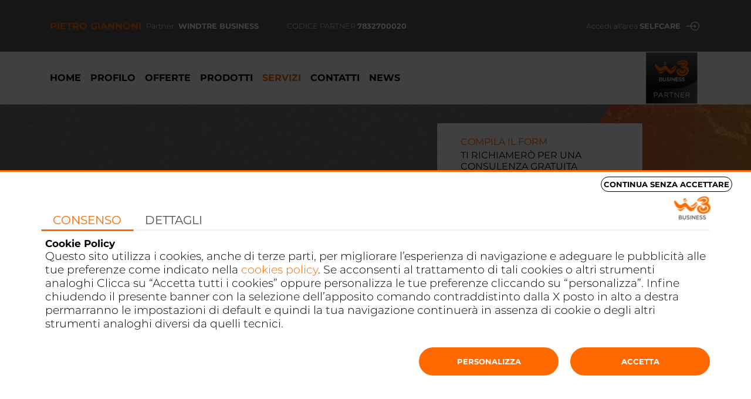

--- FILE ---
content_type: text/html; charset=UTF-8
request_url: https://www.giannoni-telefoniabusiness.it/servizi
body_size: 109818
content:
<!DOCTYPE html><html lang="it" dir="ltr" prefix="og: https://ogp.me/ns#"><head><meta charset="utf-8" /><script type="text/javascript" id="Cookiebot" src="https://consent.cookiebot.com/uc.js" data-cbid="6241627d-4a85-4762-946c-b3d1f6d2e52c" data-blockingmode="auto" async="async"></script><meta name="description" content="Scopri i servizi Wind Tre Business che ti aiuteranno a far crescere la tua attività, pensati per rispondere a tutte le tue esigenze. Cosa aspetti? Iniziamo!" /><link rel="canonical" href="https://www.giannoni-telefoniabusiness.it/servizi" /><meta property="og:site_name" content="Pietro Giannoni Agente WINDTRE BUSINESS" /><meta property="og:type" content="website" /><meta property="og:url" content="https://www.giannoni-telefoniabusiness.it/servizi" /><meta property="og:title" content="Servizi e consulenza per la telefonia Arezzo, Firenze, Lucca, Pisa | Pietro Giannoni" /><meta property="og:description" content="Scopri i servizi Wind Tre Business che ti aiuteranno a far crescere la tua attività, pensati per rispondere a tutte le tue esigenze. Cosa aspetti? Iniziamo!" /><meta property="og:locale" content="it_IT" /><meta name="theme-color" content="#4a4a4a" /><link rel="manifest" href="/manifest.json" crossorigin="use-credentials" /><meta name="format-detection" content="telephone=no" /><meta name="Generator" content="Drupal 10 (https://www.drupal.org)" /><meta name="MobileOptimized" content="width" /><meta name="HandheldFriendly" content="true" /><meta name="viewport" content="width=device-width, initial-scale=1.0, maximum-scale=1.0, user-scalable=no" /><script src="https://code.jquery.com/jquery-3.7.1.min.js" data-cookieconsent="ignore"></script><meta name="google-site-verification" content="KqevQKL1dS3IZwl6WRzNkoicu8_LWj5sIZhCV8xGE1Y" /><script type="application/ld+json">{"@context": "https://schema.org","@graph": [{"@type": "Organization","name": "Pietro Giannoni Agente WINDTRE BUSINESS","sameAs": "\u003Ca href=\u0022https://www.linkedin.com/in/pietro-giannoni/\u0022\u003Ehttps://www.linkedin.com/in/pietro-giannoni/\u003C/a\u003E","url": "https://www.giannoni-telefoniabusiness.it"},{"@type": "WebSite","name": "Pietro Giannoni Agente WINDTRE BUSINESS","url": "https://www.giannoni-telefoniabusiness.it"}]
}</script><style>@font-face{font-family:'Montserrat';font-style:italic;font-weight:300;font-display:block;src:local('Montserrat Light Italic'), local('Montserrat-LightItalic'), url('https://fonts.gstatic.com/s/montserrat/v14/JTUPjIg1_i6t8kCHKm459WxZYgzz_PZwjimrqw.woff2') format('woff2'), url('https://fonts.gstatic.com/s/montserrat/v14/JTUPjIg1_i6t8kCHKm459WxZYgzz8vZ2.woff') format('woff');unicode-range:U0-0FF, U131, U152-153, U2BB-2BC, U02C6, U2DA, U2DC, U2000-206F, U2074, U20AC, U2122, U2191, U2193, U2212, U2215, UFEFF, UFFFD;}@font-face{font-family:'Montserrat';font-style:italic;font-weight:400;font-display:block;src:local('Montserrat Italic'), local('Montserrat-Italic'), url('https://fonts.gstatic.com/s/montserrat/v14/JTUQjIg1_i6t8kCHKm459WxRyS7m0dR9pA.woff2') format('woff2'), url('https://fonts.gstatic.com/s/montserrat/v14/JTUQjIg1_i6t8kCHKm459WxRxy7g.woff') format('woff');unicode-range:U0-0FF, U131, U152-153, U2BB-2BC, U02C6, U2DA, U2DC, U2000-206F, U2074, U20AC, U2122, U2191, U2193, U2212, U2215, UFEFF, UFFFD;}@font-face{font-family:'Montserrat';font-style:italic;font-weight:700;font-display:block;src:local('Montserrat Bold Italic'), local('Montserrat-BoldItalic'), url('https://fonts.gstatic.com/s/montserrat/v14/JTUPjIg1_i6t8kCHKm459WxZcgvz_PZwjimrqw.woff2') format('woff2'), url('https://fonts.gstatic.com/s/montserrat/v14/JTUPjIg1_i6t8kCHKm459WxZcgvz8vZ2.woff') format('woff');unicode-range:U0-0FF, U131, U152-153, U2BB-2BC, U02C6, U2DA, U2DC, U2000-206F, U2074, U20AC, U2122, U2191, U2193, U2212, U2215, UFEFF, UFFFD;}@font-face{font-family:'Montserrat';font-style:normal;font-weight:300;font-display:block;src:local('Montserrat Light'), local('Montserrat-Light'), url('https://fonts.gstatic.com/s/montserrat/v14/JTURjIg1_i6t8kCHKm45_cJD3gnD_vx3rCs.woff2') format('woff2'), url('https://fonts.gstatic.com/s/montserrat/v14/JTURjIg1_i6t8kCHKm45_cJD3gfD-A.woff') format('woff');unicode-range:U0-0FF, U131, U152-153, U2BB-2BC, U02C6, U2DA, U2DC, U2000-206F, U2074, U20AC, U2122, U2191, U2193, U2212, U2215, UFEFF, UFFFD;}@font-face{font-family:'Montserrat';font-style:normal;font-weight:400;font-display:block;src:local('Montserrat Regular'), local('Montserrat-Regular'), url('https://fonts.gstatic.com/s/montserrat/v14/JTUSjIg1_i6t8kCHKm459WlhyyTh89Y.woff2') format('woff2'), url('https://fonts.gstatic.com/s/montserrat/v14/JTUSjIg1_i6t8kCHKm459WdhzQ.woff') format('woff');unicode-range:U0-0FF, U131, U152-153, U2BB-2BC, U02C6, U2DA, U2DC, U2000-206F, U2074, U20AC, U2122, U2191, U2193, U2212, U2215, UFEFF, UFFFD;}@font-face{font-family:'Montserrat';font-style:normal;font-weight:600;font-display:block;src:local('Montserrat Bold'), local('Montserrat-Bold'), url('https://fonts.gstatic.com/s/montserrat/v14/JTURjIg1_i6t8kCHKm45_dJE3gnD_vx3rCs.woff2') format('woff2'), url('https://fonts.gstatic.com/s/montserrat/v14/JTURjIg1_i6t8kCHKm45_dJE3gfD-A.woff') format('woff');unicode-range:U0-0FF, U131, U152-153, U2BB-2BC, U02C6, U2DA, U2DC, U2000-206F, U2074, U20AC, U2122, U2191, U2193, U2212, U2215, UFEFF, UFFFD;}</style><meta http-equiv="X-UA-Compatible" content="IE=edge" /><script data-cookieconsent="ignore">    window.dataLayer = window.dataLayer || [];
window.dataLayer.push({
"IDPartner": "7832700020",
"IDTemplate": "agenti2"
});
function gtag() {
dataLayer.push(arguments);
}
gtag("consent", "default", {
ad_storage: "denied",
analytics_storage: "denied",
functionality_storage: "denied",
personalization_storage: "denied",
security_storage: "granted",
wait_for_update: 2000
});
gtag("set", "ads_data_redaction", true);</script><link rel="icon" href="/themes/agenti/favicon.ico" type="image/vnd.microsoft.icon" /><link rel="preconnect" href="https://fonts.gstatic.com" crossorigin="" /><script src="/sites/default/files/google_tag/google_tag/primary/google_tag.script.js?t8k08o" defer></script><title>Servizi e consulenza per la telefonia Arezzo, Firenze, Lucca, Pisa | Pietro Giannoni</title><link rel="stylesheet" media="all" href="/sites/default/files/css/css_hHYsDEfCnXK7qf4V832cIuoESyQ5S_8YKmxTHIfEOf8.css?delta=0&amp;language=it&amp;theme=agenti2&amp;include=eJxdjlEOwyAMQy8EQuqFUAgZRKOkItkmbr9ppfvYn59lW4ZC3TiUJgmaV5uNe3FwukqN0LaF238K4TCsEBIoORS5MyWx8FOO908zXrEv-UV-0G2QVtdgysNiZkV50phBOqE0p1ON9nP7xT3H9YkP8pVzpv4GQ3dH3A" /><link rel="stylesheet" media="all" href="/sites/default/files/css/css_Ssy9xP-lqaFyHgxQG_5zaHJ8nliOwu_PSfTbcigyCY8.css?delta=1&amp;language=it&amp;theme=agenti2&amp;include=eJxdjlEOwyAMQy8EQuqFUAgZRKOkItkmbr9ppfvYn59lW4ZC3TiUJgmaV5uNe3FwukqN0LaF238K4TCsEBIoORS5MyWx8FOO908zXrEv-UV-0G2QVtdgysNiZkV50phBOqE0p1ON9nP7xT3H9YkP8pVzpv4GQ3dH3A" /><link rel="stylesheet" media="all" href="//cdnjs.cloudflare.com/ajax/libs/select2/4.0.8/css/select2.min.css" /><link rel="stylesheet" media="all" href="/sites/default/files/css/css_lifeVK06crm5OXHuO3pa1dfH3GOx4chRN_zP3dw5e38.css?delta=3&amp;language=it&amp;theme=agenti2&amp;include=eJxdjlEOwyAMQy8EQuqFUAgZRKOkItkmbr9ppfvYn59lW4ZC3TiUJgmaV5uNe3FwukqN0LaF238K4TCsEBIoORS5MyWx8FOO908zXrEv-UV-0G2QVtdgysNiZkV50phBOqE0p1ON9nP7xT3H9YkP8pVzpv4GQ3dH3A" /><script type="application/json" data-drupal-selector="drupal-settings-json">{"path":{"baseUrl":"\/","pathPrefix":"","currentPath":"servizi","currentPathIsAdmin":false,"isFront":false,"currentLanguage":"it"},"pluralDelimiter":"\u0003","suppressDeprecationErrors":true,"cookiebot":{"message_placeholder_cookieconsent_optout_marketing_show":false,"message_placeholder_cookieconsent_optout_marketing":"\n\n\u003C!-- THEME DEBUG --\u003E\n\u003C!-- THEME HOOK: \u0027cookiebot_blocked_element_placeholder\u0027 --\u003E\n\u003C!-- BEGIN OUTPUT from \u0027modules\/contrib\/cookiebot\/templates\/cookiebot-blocked-element-placeholder.html.twig\u0027 --\u003E\n\u003Cdiv class=\u0022cookiebot cookieconsent-optout-marketing\u0022\u003E\n\t\u003Cdiv class=\u0022cookieconsent-optout-marketing__inner\u0022\u003E\n\t\t\u003Cp\u003EPlease \u003Ca class=\u0022cookieconsent-optout-marketing__cookiebot-renew\u0022 href=\u0022!cookiebot_renew\u0022\u003Eaccept marketing-cookies\u003C\/a\u003E to view this embedded content from \u003Ca class=\u0022cookieconsent-optout-marketing__from-src-url\u0022 href=\u0022!cookiebot_from_src_url\u0022 target=\u0022_blank\u0022\u003E!cookiebot_from_src_url\u003C\/a\u003E\u003C\/p\u003E\n\t\u003C\/div\u003E\n\u003C\/div\u003E\n\n\u003C!-- END OUTPUT from \u0027modules\/contrib\/cookiebot\/templates\/cookiebot-blocked-element-placeholder.html.twig\u0027 --\u003E\n\n"},"item_per_categoria":{"service":[]},"ajaxTrustedUrl":{"form_action_p_pvdeGsVG5zNF_XLGPTvYSKCf43t8qZYSwcfZl2uzM":true},"ajax":[],"user":{"uid":0,"permissionsHash":"3f5689814e1b987083ef9ec804c3acccc296b935bca3a8d171d845bb541d31ea"},"wind_agenti":{"agentProfile":{"code":"7832700020","name":"Pietro","surname":"Giannoni","nome_completo":"Pietro Giannoni","officeHours":[{"day":1,"start":"9:00","end":"19:00"},{"day":2,"start":"9:00","end":"19:00"},{"day":3,"start":"9:00","end":"19:00"},{"day":4,"start":"9:00","end":"19:00"},{"day":5,"start":"9:00","end":"19:00"}]},"page":{"title":"Servizi"},"theme":{"name":"agenti2","num":2,"breakpoints":[{"key":"agenti.sm","label":"Small (mobile)","mediaQuery":"","multipliers":["1x"]},{"key":"agenti.sm.narrow","label":"Small narrow (mobile)","mediaQuery":"only screen and (max-device-width : 736px) and (orientation : portrait)","multipliers":["1x"]},{"key":"agenti.md","label":"Medium (tablet)","mediaQuery":"all and (min-width: 768px) and (max-width: 991px)","multipliers":["1x"]},{"key":"agenti.lg","label":"Large (desktop)","mediaQuery":"all and (min-width: 992px) and (max-width: 1199px)","multipliers":["1x"]},{"key":"agenti.tablet","label":"Extra large (desktop)","mediaQuery":"all and (min-width: 1200px)","multipliers":["1x"]}]}}}</script><script src="/sites/default/files/js/js_FCKfv2o1OjzuVZ8NpcUWbweYnZrTwRbXTH0bA87UDCk.js?scope=header&amp;delta=0&amp;language=it&amp;theme=agenti2&amp;include=[base64]" data-cookieconsent="ignore"></script><script src="/modules/custom/wind_agenti/js/gtag.js?t8k08o" data-cookieconsent="ignore"></script></head><body class="theme-agenti2 path-servizi"> <a href="#main-content" class="visually-hidden focusable skip-link"> Salta al contenuto principale </a> <noscript><iframe src="https://www.googletagmanager.com/ns.html?id=GTM-WNC2279" height="0" width="0" style="display:none;visibility:hidden"></iframe></noscript><div class="dialog-off-canvas-main-canvas" data-off-canvas-main-canvas><div class="layout-container"> <header role="banner"><div class="header-container"><div id="block-agenti2-infoagente" data-block-plugin-id="info_agente" class="block block-wind-agenti block-info-agente block-agenti2-infoagente container header-custom"><div class="info-agente d-flex align-items-center py-3 clearfix"> <span class="name text-orange mr-1"><h1 class="custom-name"><a href="/profilo" class="text-orange">Pietro Giannoni</a></h1> </span> <span class="partner mr-5"><div class="text-sans-pro mr-1 ml-1">Partner</div> <a href="/profilo"><span>WINDTRE BUSINESS</span></a> </span> <span class="code text-uppercase d-none d-lg-block d-xl-block"><div class="text-sans-pro">Codice Partner</div> <span>7832700020</span> </span> <span class="selfcare text-right d-none d-lg-block d-xl-block"> <a href="//selfcare.windtrebusiness.it/login" target="_blank" rel="noopener"><div class="text-sans-pro">Accedi all'area</div> <span class="text-white text-uppercase">selfcare</span> <span class="selfcare-icon"></span> </a> </span> <button id="menuButton" class="navbar-toggler hamburger hamburger--spring d-lg-none d-xl-none" type="button" data-toggle="collapse" data-target="#navContainer" aria-controls="navContainer" aria-expanded="false" aria-label="Toggle navigation"> <span class="hamburger-box"> <span class="hamburger-inner"></span> </span> </button></div><div class="cod-agente-mobile-box d-lg-none d-xl-none"><div class="container d-flex justify-content-between align-items-center"><div class="code text-uppercase">Codice Partner <span class="text-black">7832700020</span></div><div class="selfcare text-right"> <a href="//selfcare.windtrebusiness.it/login" target="_blank" rel="noopener">Accedi all'area <span class="text-orange text-uppercase">selfcare</span></a></div></div></div></div><nav role="navigation" aria-labelledby="block-agenti2-main-menu-menu" id="block-agenti2-main-menu" data-block-plugin-id="system_menu_block:main" class="block block-system block-system-menu-blockmain block-agenti2-main-menu"><h2 class="visually-hidden" id="block-agenti2-main-menu-menu">Navigazione principale</h2><div class="nav-container clearfix collapse navbar-collapse" id="navContainer"><div class="container nav-container-links d-none d-lg-block d-xl-block"> <span class="logo-wind"></span></div><div class="container menu-primary clearfix"><ul><li> <a href="/" title="Home page for Agent mini-site." data-drupal-link-system-path="&lt;front&gt;">Home</a></li><li> <a href="/profilo" title="Agent profile" data-drupal-link-system-path="profilo">Profilo</a></li><li> <a href="/offerte" title="Pagina delle offerte" data-drupal-link-system-path="offerte">Offerte</a></li><li> <a href="/prodotti" title="Pagina dei prodotti" data-drupal-link-system-path="prodotti">Prodotti</a></li><li> <a href="/servizi" title="Pagina dei servizi" data-drupal-link-system-path="servizi" class="is-active" aria-current="page">Servizi</a></li><li> <a href="/contatti" title="Contatti dell&#039;Agente" data-drupal-link-system-path="contatti">Contatti</a></li><li> <a href="/news" title="Pagina delle notizie" data-drupal-link-system-path="news">News</a></li></ul></div></div></nav></div> </header><div class="be-highlighted"><div><div id="block-agenti2-messages" data-block-plugin-id="system_messages_block" class="block block-system block-system-messages-block block-agenti2-messages user-logged-in-highlighted"><div data-drupal-messages-fallback class="hidden"></div></div></div></div><div class="be-help"></div> <main role="main"> <a id="main-content" tabindex="-1"></a><div class="layout-content"><div>
<style>
#formFixed {
overflow: hidden;
}
@media screen and (max-height: 600px) {
#formFixed {
overflow: auto;
}
}
</style><div id="block-wind-contatti-header-agenti2" data-block-plugin-id="contact_request_form" class="block block-wind-agenti-contact block-contact-request-form block-wind-contatti-header-agenti2 d-none d-lg-block d-xl-block"><div id="formFixed" class="box-form d-none d-lg-block d-xl-block"><div class="title-form text-uppercase text-orange mb-1">COMPILA IL FORM</div><div class="subtitle-form mb-2"><p><span>TI RICHIAMERÒ PER UNA CONSULENZA GRATUITA</span></p></div><div class="form form-agenti-gtm-wrapper"><form class="wind-contatti__popup-header wind-contatti" data-drupal-selector="wind-contatti-popup-header" action="/servizi" method="post" id="wind-contatti-popup-header" accept-charset="UTF-8"><div class="js-form-item form-item js-form-type-textfield form-item-name js-form-item-name form-no-label form-group"> <label for="wind-contatti-popup-header-name" class="visually-hidden js-form-required form-required">Nome e Cognome*</label> <input class="form-group form-text required form-control" aria-label="Nome e Cognome*" data-drupal-selector="wind-contatti-popup-header-name" type="text" id="wind-contatti-popup-header-name" name="name" value="" size="60" maxlength="128" placeholder="Nome e Cognome*" required="required" aria-required="true" /></div><input aria-label="Oggetto" data-drupal-selector="wind-contatti-popup-header-subject" type="hidden" name="subject" value="Richiesta generica" class="form-control" /><div class="js-form-item form-item js-form-type-tel form-item-phone js-form-item-phone form-no-label form-group"> <label for="wind-contatti-popup-header-phone" class="visually-hidden js-form-required form-required">Telefono*</label> <input title="Inserisci un numero di telefono italiano valido, senza prefisso internazionale. Ad es., 3XXXXXXXXX o 0XXXXXXXXX." aria-label="Telefono*" data-drupal-selector="wind-contatti-popup-header-phone" pattern="^(?:3(?:2[0-9]|3[0-9]|4[0-9]|5[0-9]|6[0-9]|7[0-9]|8[0-9]|9[0-9])\d{7}|0\d{1,3}\d{5,7})$" type="tel" id="wind-contatti-popup-header-phone" name="phone" value="" size="30" maxlength="128" placeholder="Telefono*" class="form-tel required form-control" required="required" aria-required="true" /></div><div class="js-form-item form-item js-form-type-select form-item-province js-form-item-province form-no-label form-group"> <label for="wind-contatti-popup-header-province" class="visually-hidden js-form-required form-required">Prov.*</label> <select aria-label="Prov.*" data-drupal-selector="wind-contatti-popup-header-province" id="wind-contatti-popup-header-province" name="province" class="form-select required" required="required" aria-required="true" style="width: 100%"><option value="" selected="selected">Prov.*</option><option value="7484">Agrigento</option><option value="854">Alessandria</option><option value="4887">Ancona</option><option value="1193">Aosta</option><option value="4627">Arezzo</option><option value="4991">Ascoli Piceno</option><option value="735">Asti</option><option value="6178">Avellino</option><option value="6519">Bari</option><option value="3299">Belluno</option><option value="6006">Benevento</option><option value="1769">Bergamo</option><option value="1042">Biella</option><option value="4298">Bologna</option><option value="2790">Bolzano</option><option value="2013">Brescia</option><option value="6591">Brindisi</option><option value="7837">Cagliari</option><option value="7528">Caltanissetta</option><option value="5762">Campobasso</option><option value="5901">Caserta</option><option value="7572">Catania</option><option value="7007">Catanzaro</option><option value="5656">Chieti</option><option value="1408">Como</option><option value="6856">Cosenza</option><option value="2406">Cremona</option><option value="7186">Crotone</option><option value="487">Cuneo</option><option value="7551">Enna</option><option value="4354">Ferrara</option><option value="4527">Firenze</option><option value="6457">Foggia</option><option value="4395">Forlì-Cesena</option><option value="5358">Frosinone</option><option value="4013">Genova</option><option value="3791">Gorizia</option><option value="4700">Grosseto</option><option value="3876">Imperia</option><option value="5847">Isernia</option><option value="4081">La Spezia</option><option value="5324">Latina</option><option value="6612">Lecce</option><option value="2585">Lecco</option><option value="4569">Livorno</option><option value="2671">Lodi</option><option value="4472">Lucca</option><option value="4935">Macerata</option><option value="2520">Mantova</option><option value="4454">Massa E Carrara</option><option value="6823">Matera</option><option value="7375">Messina</option><option value="1635">Milano</option><option value="4250">Modena</option><option value="6085">Napoli</option><option value="399">Novara</option><option value="7761">Nuoro</option><option value="7855">Oristano</option><option value="3501">Padova</option><option value="7292">Palermo</option><option value="4162">Parma</option><option value="2219">Pavia</option><option value="4738">Perugia</option><option value="4833">Pesaro</option><option value="5609">Pescara</option><option value="4115">Piacenza</option><option value="4589">Pisa</option><option value="4506">Pistoia</option><option value="3824">Pordenone</option><option value="6722">Potenza</option><option value="4729">Prato</option><option value="7631">Ragusa</option><option value="4376">Ravenna</option><option value="7088">Reggio Calabria</option><option value="4207">Reggio Emilia</option><option value="5128">Rieti</option><option value="4426">Rimini</option><option value="5202">Roma</option><option value="3604">Rovigo</option><option value="6297">Salerno</option><option value="7667">Sassari</option><option value="3943">Savona</option><option value="4664">Siena</option><option value="7644">Siracusa</option><option value="1557">Sondrio</option><option value="6561">Taranto</option><option value="5561">Teramo</option><option value="4798">Terni</option><option value="3">Torino</option><option value="7267">Trapani</option><option value="2908">Trento</option><option value="3361">Treviso</option><option value="3817">Trieste</option><option value="3656">Udine</option><option value="1269">Varese</option><option value="3456">Venezia</option><option value="1117">Verbano Cusio Ossola</option><option value="316">Vercelli</option><option value="3085">Verona</option><option value="7214">Vibo Valentia</option><option value="3184">Vicenza</option><option value="5067">Viterbo</option></select></div><div class="js-form-item form-item js-form-type-textfield form-item-p-iva js-form-item-p-iva form-no-label form-group"> <label for="wind-contatti-popup-header-p-iva" class="visually-hidden">Partita IVA</label> <input aria-label="Partita IVA" data-drupal-selector="wind-contatti-popup-header-p-iva" pattern="\d{11}" type="text" id="wind-contatti-popup-header-p-iva" name="p_iva" value="" size="60" maxlength="128" placeholder="Partita IVA" class="form-text form-control" /></div><div class="wa-text-required">*Campo obbligatorio</div><fieldset data-drupal-selector="edit-captcha" class="captcha captcha-type-challenge--image"><legend class="captcha__title js-form-required form-required"> CAPTCHA</legend><div class="captcha__element"> <input data-drupal-selector="edit-captcha-sid" type="hidden" name="captcha_sid" value="3383273" class="form-control" /><input data-drupal-selector="edit-captcha-token" type="hidden" name="captcha_token" value="naphsUrAc_HrANe2o2RvWtQzq5jVz5rvaLR1CitYUyU" class="form-control" /><div class="captcha__image-wrapper js-form-wrapper form-wrapper" data-drupal-selector="edit-captcha-image-wrapper" id="edit-captcha-image-wrapper"><img data-drupal-selector="edit-captcha-image" src="/image-captcha-generate/3383273/1768591372" width="180" height="60" alt="CAPTCHA con immagine" title="CAPTCHA con immagine" loading="lazy" /><div class="reload-captcha-wrapper" title="Generate new CAPTCHA image"> <a href="/image-captcha-refresh/wind_contatti__popup_header" class="reload-captcha">Get new captcha!</a></div></div><div class="js-form-item form-item js-form-type-textfield form-item-captcha-response js-form-item-captcha-response form-group"> <label for="edit-captcha-response" class="js-form-required form-required">Cosa c'è scritto nell'immagine?</label> <input autocomplete="off" data-drupal-selector="edit-captcha-response" aria-describedby="edit-captcha-response--description" type="text" id="edit-captcha-response" name="captcha_response" value="" size="15" maxlength="128" class="form-text required form-control" required="required" aria-required="true" /><div id="edit-captcha-response--description" class="description"> Inserire i caratteri mostrati nell'immagine.</div></div></div><div class="captcha__description description">Questa domanda è un test per verificare che tu sia un visitatore umano e per impedire inserimenti di spam automatici.</div></fieldset><div class="js-form-item form-item js-form-type-checkbox form-item-privacy-policy js-form-item-privacy-policy form-group"><div class="checkbox-container"> <input data-drupal-selector="edit-privacy-policy" type="checkbox" id="edit-privacy-policy" name="privacy_policy" value="1" class="form-checkbox required" required="required" aria-required="true" /> <span class="checkmark"></span></div> <label for="edit-privacy-policy" class="option js-form-required form-required">* Dichiaro di avera preso visione dell&apos;<a href="/privacy" target="_blank">informativa sul trattamento dei dati personali ai sensi dell&apos;art.13 del Regolamento (UE) 2016/679</a> ed autorizzo Wind TRE al trattamento dei miei dati personali per le finalit&agrave; ivi indicate.</label></div><input autocomplete="off" data-drupal-selector="form-txbs77tflmhldfeerg3e-edxx26bpfm-3vtj14n-4" type="hidden" name="form_build_id" value="form-_txBS77TFlMhlDfEeRg3E--EdxX26BPfm_3vtj14N-4" class="form-control" /><input data-drupal-selector="edit-wind-contatti-popup-header" type="hidden" name="form_id" value="wind_contatti__popup_header" class="form-control" /><div data-drupal-selector="edit-actions" class="form-actions js-form-wrapper form-wrapper" id="edit-actions"><input data-drupal-selector="edit-submit" type="submit" id="edit-submit" name="op" value="Richiedi consulenza" class="btn button button--primary js-form-submit form-submit btn-primary" /></div></form></div></div></div><div class="show-contact-form d-block d-lg-none d-xl-none text-center"><div class="top-arrow"> <img width="40" src="/themes/agenti/assets/template-1/icona_freccia_su_bianca.svg" alt="COMPILA IL FORM - Pietro Giannoni" /></div> <button type="button" class="btn btn-primary text-uppercase" data-toggle="modal" data-target=".modal-richiedi-consulenza">RICHIEDI CONSULENZA</button></div><div id="block-agenti2-content" data-block-plugin-id="system_main_block" class="block block-system block-system-main-block block-agenti2-content header-custom"> <article class="node node--type-page node--view-mode-full clearfix node--type-page--services"><div><div class="layout layout--onecol"><div class="layout__region layout__region--content"><div class="block-region-content"><section class="slider-container slider-type-2"><div data-block-plugin-id="choiced_content_agent_block" class="block block-wind-agenti block-choiced-content-agent-block owl-carousel slider-intestazione owl-slider-full"><div class="node node--type-slide-offer-service node--view-mode-default item slide-offer-service-1318"><style>
.slide-offer-service-1318 { background: #000 url("https://www.giganteluigi-telefoniabusiness.it/sites/default/files/styles/1024x1024/public/images/background/2024/VISORE-%20Secure%20Backup%20-desktop-mobile.jpg.jpeg?itok=apjt0G5Z") no-repeat center / cover; }@media only screen and (max-device-width: 736px) and (orientation: portrait) {
.slide-offer-service-1318 { background-image: url("https://www.giganteluigi-telefoniabusiness.it/sites/default/files/styles/540x960/public/images/background/2024/VISORE-%20Secure%20Backup%20-desktop-mobile.jpg?itok=Oo-0k76d") !important; }
}@media (min-width: 992px) {
.slide-offer-service-1318 { background-image: url(https://www.giganteluigi-telefoniabusiness.it/sites/default/files/styles/1920x870/public/images/background/2024/VISORE-%20Secure%20Backup%20-desktop.jpg.jpeg?itok=KiUhaHAI) !important; }
}
</style><div class="container d-flex flex-column custom-class""><div class="row row-container"><div class="col-12 col-carosello-2 custom-position-tema2"><ul class="list-carosello mt-sm-5 pl-md-3 mt-md-5 col-lg-6"><li class="caption-category"></li><li><h1 class="caption-title"><span class="field field--name-title field--type-string field--label-hidden">SECURE BACKUP</span></h1></li><li ><h2 class="caption-text-2"><div class="field field--name-field-text field--type-string field--label-hidden">La soluzione completa per eseguire backup, archiviare, condividere e trasferire file</div></h2></li></ul></div></div></div></div><div class="node node--type-slide-offer-service node--view-mode-default item slide-offer-service-283"><style>
.slide-offer-service-283 { background: #000 url("https://www.giganteluigi-telefoniabusiness.it/sites/default/files/styles/1024x1024/public/images/background/2020/SECUREWEB_Carosello%20Servizi%20MOBILE%201024x1024px.png.jpeg?itok=0c_JUQVk") no-repeat center / cover; }@media only screen and (max-device-width: 736px) and (orientation: portrait) {
.slide-offer-service-283 { background-image: url("https://www.giganteluigi-telefoniabusiness.it/sites/default/files/styles/540x960/public/images/background/2020/SECUREWEB_Carosello%20Servizi%20MOBILE%201024x1024px.png?itok=wO9oP517") !important; }
}@media (min-width: 992px) {
.slide-offer-service-283 { background-image: url(https://www.giganteluigi-telefoniabusiness.it/sites/default/files/styles/1920x870/public/images/background/2020/SECUREWEB_Carosello%20Servizi%20DESKTOP%201920x870px.jpg.jpeg?itok=VPEEpuuE) !important; }
}
</style><div class="container d-flex flex-column custom-class""><div class="row row-container"><div class="col-12 col-carosello-2 custom-position-tema2"><ul class="list-carosello mt-sm-5 pl-md-3 mt-md-5 col-lg-6"><li class="caption-category"><div class="field field--name-field-eyelet field--type-string field--label-hidden">IN PRIMO PIANO</div></li><li><h1 class="caption-title"><span class="field field--name-title field--type-string field--label-hidden">Secure Web</span></h1></li><li ><h2 class="caption-text-2"><div class="field field--name-field-text field--type-string field--label-hidden">Garantisci la sicurezza della tua attività e respingi anche gli attacchi informatici più aggressivi.</div></h2></li></ul></div></div></div></div><div class="node node--type-slide-offer-service node--view-mode-default item slide-offer-service-267"><style>
.slide-offer-service-267 { background: #000 url("https://www.giganteluigi-telefoniabusiness.it/sites/default/files/styles/1024x1024/public/images/background/2020/OFFICE365_Carosello%20Servizi%20MOBILE%201024x1024px.png.jpeg?itok=QGu9UbuF") no-repeat center / cover; }@media only screen and (max-device-width: 736px) and (orientation: portrait) {
.slide-offer-service-267 { background-image: url("https://www.giganteluigi-telefoniabusiness.it/sites/default/files/styles/540x960/public/images/background/2020/OFFICE365_Carosello%20Servizi%20MOBILE%201024x1024px.png?itok=kaSuckE-") !important; }
}@media (min-width: 992px) {
.slide-offer-service-267 { background-image: url(https://www.giganteluigi-telefoniabusiness.it/sites/default/files/styles/1920x870/public/images/background/2020/OFFICE365_Carosello%20Servizi%20DESKTOP%201920x870px.jpg.jpeg?itok=UpJtzpvO) !important; }
}
</style><div class="container d-flex flex-column custom-class""><div class="row row-container"><div class="col-12 col-carosello-2 custom-position-tema2"><ul class="list-carosello mt-sm-5 pl-md-3 mt-md-5 col-lg-6"><li class="caption-category"><div class="field field--name-field-eyelet field--type-string field--label-hidden">IN PRIMO PIANO</div></li><li><h1 class="caption-title"><span class="field field--name-title field--type-string field--label-hidden">Office 365</span></h1></li><li ><h2 class="caption-text-2"><div class="field field--name-field-text field--type-string field--label-hidden">Porta sempre con te gli strumenti della piattaforma Microsoft e utilizzali su tutti i tuoi device.</div></h2></li></ul></div></div></div></div></div></section><div data-block-plugin-id="lista_items" class="block block-wind-agenti block-lista-items header-custom"> <section class="section-offerte-servizi-tab bg-grey pb-5 px-xs-15 position-relative"> <img class="img-offer-tema-2" src="/themes/agenti/assets/template-1/bg_offerte.jpg" alt="Servizi - Pietro Giannoni"><div class="container p-0"><div class="row"><div class="col-12 col-lg-7"><div id="scrollOfferte" class="tab-offerte-servizi cont-custom pt-lg-5"> <nav class="pb-5"><div class="nav nav-tabs flex-nowrap scrollOverflow" role="tablist"> <a id="tab-btn-6" class="nav-item nav-link node-6 active" data-toggle="tab" role="tab" aria-controls="tab-pane-6" href="#tab-pane-6" aria-selected="true"> <span class="icon digital_marketing"></span> <span class="text-nav text-uppercase">Data Analytics</span> </a> <a id="tab-btn-5" class="nav-item nav-link node-5" data-toggle="tab" role="tab" aria-controls="tab-pane-5" href="#tab-pane-5" aria-selected="false"> <span class="icon security"></span> <span class="text-nav text-uppercase">Security</span> </a> <a id="tab-btn-4" class="nav-item nav-link node-4" data-toggle="tab" role="tab" aria-controls="tab-pane-4" href="#tab-pane-4" aria-selected="false"> <span class="icon business_tools"></span> <span class="text-nav text-uppercase">Productivity &amp; Collaboration</span> </a><div class="arrow-nav to-left bg-grey"><div class="center-arrow"></div></div><div class="arrow-nav to-right bg-grey"><div class="center-arrow"></div></div></div> </nav><div class="tab-content"><div id="tab-pane-6" class="tab-pane fade show active" role="tabpanel" aria-labelledby="tab-btn-6"><div class="row"><div class="node node--type-service node--view-mode-full col-12 mb-3 accordion-fix" id="node-1267"><div class="accordion-banner justify-content-md-center align-items-center bg-white"><div class="accordion-header collapsed d-md-flex justify-content-md-center align-items-md-center" data-toggle="collapse" data-target="#collapse1267" aria-expanded="false" aria-label="Collapse" aria-controls="collapse1267" style="background: url(https://www.giannoni-telefoniabusiness.it/sites/default/files/styles/sx_h100/public/images/other/2023/Windre-analytics.jpg?itok=Tt-t2Io3) no-repeat center left / contain"><h2 class="pt-3 pb-3 col-auto title-orange accordion-title"><div class="field field--name-field-title field--type-string field--label-hidden">WINDTRE Analytics</div></h2><div class="pt-3 pb-3 col descption-black accordion-description"><div class="field field--name-field-text field--type-string field--label-hidden">Servizi di Data Analytics per supportare le decisioni e le strategie commerciali</div></div> <span class="icon-toggle-collapse ml-5 mr-4"></span></div><div id="collapse1267" class="collapse text-gray-30" data-parent="#tab-pane-6"><div class="card-body p-4 bg-white"><div class="container"><div class="vantaggi pt-3 pb-4"><div class="title-vantaggi pt-3 pb-4 text-center font-weight-bold">I vantaggi del servizio</div><div class="field field--name-field-features field--type-entity-reference field--label-hidden row justify-content-center"><div class="node node--type-feature node--view-mode-default feature-singola"><div class="contenitore-icon clearfix"><div class="icon"><div class="field field--name-field-feature-icon field--type-image field--label-hidden"><div> <img alt="SEMPLICITÀ - Luigi Gigante" src="/sites/default/files/styles/70x70/public/images/icons/Semplicita%E2%95%A0%C3%87_0.png?itok=jOFQ5RH2" width="70" height="70" loading="lazy" /></div></div></div><div class="title"><span class="field field--name-title field--type-string field--label-hidden">SEMPLICITÀ</span></div></div></div><div class="node node--type-feature node--view-mode-default feature-singola"><div class="contenitore-icon clearfix"><div class="icon"><div class="field field--name-field-feature-icon field--type-image field--label-hidden"><div> <img alt="ACCURATEZZA - Luigi Gigante" src="/sites/default/files/styles/70x70/public/images/icons/Accuratezza.png?itok=Cve2jLnI" width="70" height="70" loading="lazy" /></div></div></div><div class="title"><span class="field field--name-title field--type-string field--label-hidden">ACCURATEZZA</span></div></div></div><div class="node node--type-feature node--view-mode-default feature-singola"><div class="contenitore-icon clearfix"><div class="icon"><div class="field field--name-field-feature-icon field--type-image field--label-hidden"><div> <img alt="CONSULENZA - Luigi Gigante" src="/sites/default/files/styles/70x70/public/images/icons/Affidabilita%E2%95%A0%C3%87.png?itok=bpS41yul" width="70" height="70" loading="lazy" /></div></div></div><div class="title"><span class="field field--name-title field--type-string field--label-hidden">CONSULENZA</span></div></div></div></div></div><div class="field field--name-field-description field--type-text-long field--label-hidden"><p>Le preziose informazioni fornite dai <strong>Big Data</strong> consentono l’analisi di dati ricavati da un mix del <strong>data set di WINDTRE</strong> (dati di mobilità, dati socio-demografici del cliente, interessi, etc.) e da data set di terze parti. Queste informazioni, riferite ad una<strong> specifica area geografica</strong>, permettono di avere uno strumento in grado di supportare e pianificare le strategie commerciali e di marketing in modo <strong>mirato ed efficace</strong>, fornendo indicazioni per operare decisioni consapevoli.</p><p>Una <strong>web dashboard</strong> è in grado di presentare i risultati di analisi in modo molto semplice ed intuitivo, basandosi sui dati anonimi ed aggregati provenienti da milioni di clienti mobili ed elaborati da<strong> sofisticati algoritmi</strong> creati specificatamente per il mondo delle piccole e medie imprese.</p><p><strong>Scopri i pacchetti disponibili</strong>!</p></div><div class="video-container"><div class="info-container"><div class="title"></div><div class="sub-title"></div></div></div><div class="mt-4 mb-2">Condividi il servizio sui social</div><div class="a2a_kit a2a_default_style" data-a2a-url="https://www.giannoni-telefoniabusiness.it/servizi/windtre-analytics" data-a2a-title=""> <a class="a2a_button_facebook"><img width="20" class="mr-3" src="/themes/agenti/assets/template-1/icona_facebook.svg" alt="Condividi su Facebook" /></a> <a class="a2a_button_linkedin"><img width="20" class="mr-3" src="/themes/agenti/assets/template-1/icona_linkedin2.svg" alt="Condividi su LinkedIn" /></a> <a class="a2a_button_twitter"><img width="20" class="mr-3" src="/themes/agenti/assets/template-1/icona_twitter.svg" alt="Condividi su Twitter" /></a></div></div></div></div></div></div></div></div><div id="tab-pane-5" class="tab-pane fade show" role="tabpanel" aria-labelledby="tab-btn-5"><div class="row"><div class="node node--type-service node--view-mode-full col-12 mb-3 accordion-fix" id="node-342"><div class="accordion-banner justify-content-md-center align-items-center bg-white"><div class="accordion-header collapsed d-md-flex justify-content-md-center align-items-md-center" data-toggle="collapse" data-target="#collapse342" aria-expanded="false" aria-label="Collapse" aria-controls="collapse342" style="background: url(https://www.giannoni-telefoniabusiness.it/sites/default/files/styles/sx_h100/public/images/other/2020/SECUREWEB_dettagli%20pagina%20servizi%20600x315px.png?itok=xdZm6y9j) no-repeat center left / contain"><h2 class="pt-3 pb-3 col-auto title-orange accordion-title"><div class="field field--name-field-title field--type-string field--label-hidden">Secure Web</div></h2><div class="pt-3 pb-3 col descption-black accordion-description"><div class="field field--name-field-text field--type-string field--label-hidden">La tua difesa numero uno contro tutti gli attacchi informatici</div></div> <span class="icon-toggle-collapse ml-5 mr-4"></span></div><div id="collapse342" class="collapse text-gray-30" data-parent="#tab-pane-5"><div class="card-body p-4 bg-white"><div class="container"><div class="vantaggi pt-3 pb-4"><div class="title-vantaggi pt-3 pb-4 text-center font-weight-bold">I vantaggi del servizio</div><div class="field field--name-field-features field--type-entity-reference field--label-hidden row justify-content-center"><div class="node node--type-feature node--view-mode-default feature-singola"><div class="contenitore-icon clearfix"><div class="icon"><div class="field field--name-field-feature-icon field--type-image field--label-hidden"><div> <img alt="Sicurezza - Luigi Gigante" src="/sites/default/files/styles/70x70/public/images/icons/icona_pag-servizi_security_SecureWeb_sicurezza%404x.png?itok=MXqHpbU_" width="70" height="70" loading="lazy" /></div></div></div><div class="title"><span class="field field--name-title field--type-string field--label-hidden">Sicurezza</span></div></div></div><div class="node node--type-feature node--view-mode-default feature-singola"><div class="contenitore-icon clearfix"><div class="icon"><div class="field field--name-field-feature-icon field--type-image field--label-hidden"><div> <img alt="Protezione - Luigi Gigante" src="/sites/default/files/styles/70x70/public/images/icons/icona_pag-servizi_security_SecureWeb_protezione%404x.png?itok=zqLdBDjT" width="70" height="70" loading="lazy" /></div></div></div><div class="title"><span class="field field--name-title field--type-string field--label-hidden">Protezione</span></div></div></div><div class="node node--type-feature node--view-mode-default feature-singola"><div class="contenitore-icon clearfix"><div class="icon"><div class="field field--name-field-feature-icon field--type-image field--label-hidden"><div> <img alt="Risparmio - Luigi Gigante" src="/sites/default/files/styles/70x70/public/images/icons/icona_pag-servizi_security_SecureWeb_risparmio%404x.png?itok=Xn7Nsp8L" width="70" height="70" loading="lazy" /></div></div></div><div class="title"><span class="field field--name-title field--type-string field--label-hidden">Risparmio</span></div></div></div></div></div><div class="field field--name-field-description field--type-text-long field--label-hidden"><p>Tutela il tuo business, i dati e le informazioni che gestisci con <strong>Secure Web</strong>, il servizio per la protezione dalle molteplici minacce presenti sul Web. Sfruttando le più sofisticate tecnologie per fornire sempre una sicurezza elevata, assicura una <strong>protezione completa e riduzione dei rischi informatici</strong> per i device nella tua rete connessi alla rete WINDTRE. Grazie a funzioni quali <strong>contenimento malware</strong> e <strong>anti-phishing</strong>, il servizio rappresenta la prima linea di difesa su Internet contro attacchi volti al furto dei tuoi dati sensibili o la compromissione dei tuoi dispositivi. Secure Web utilizza <strong>tecniche di machine learning </strong>per analizzare, identificare e bloccare le infrastrutture malevoli ancor prima che lancino l’attacco.</p><p><strong>ANTI-PHISHING E ANTI-CRYPTOJACKING</strong><br>Ci sono molte minacce sul web da cui bisogna difendersi; email e siti web malevoli possono spesso sottrarre dati personali e sensibili come password, informazioni su carte di credito, conti bancari. I device possono, inoltre, essere subdolamente utilizzati da terzi per operazioni di mining, quindi perdere di capacità elaborativa e richiedere un refresh tecnologico non necessario. Secure Web fornisce una&nbsp;<strong>protezione</strong>&nbsp;anche contro queste&nbsp;<strong>operazioni di phishing&nbsp;</strong>e&nbsp;<strong>cryptojacking</strong>.</p><p><strong>NAVIGAZIONE SICURA</strong><br>Spesso navighiamo utilizzando più di un device collegato alla stessa rete LAN o allo stesso Wi-Fi. Con Secure Web la protezione fornita dal servizio sarà estesa non soltanto al tuo computer ma anche a tutti gli altri dispositivi che utilizzano la stessa linea, fornendo una <strong>protezione predittiva </strong>di elevate prestazioni contro i malware, anche quelli di nuova generazione.</p></div><div class="video-container"><div class="info-container"><div class="title"><div class="field field--name-field-video-title field--type-string field--label-hidden">SECURE WEB</div></div><div class="sub-title"></div></div><div class="field field--name-field-video field--type-video-embed-field field--label-hidden"><div data-toggle="modal" data-target="#modalVideoHP" class="wind-video-modal"><div class="d"> <img class="thumb-img img-fluid w-100 h-100" src="/sites/default/files/images/other/2020/SECUREWEB_Anteprima_Videoservizi_1400x450px.png" alt="Video" /><div class="icona-play"></div></div><iframe width="0" height="0" frameborder="0" allowfullscreen="allowfullscreen" data-video-id="Fj1Ye3HQ6w0" data-thumbnail="/sites/default/files/images/other/2020/SECUREWEB_Anteprima_Videoservizi_1400x450px.png" title="video" data-width="854" data-height="480" src="about:blank"  data-src="https://www.youtube.com/embed/Fj1Ye3HQ6w0?autoplay=1&amp;start=0&amp;rel=0&amp;modestbranding=1&amp;showinfo=0&amp;controls=1"></iframe></div></div></div><div class="mt-4 mb-2">Condividi il servizio sui social</div><div class="a2a_kit a2a_default_style" data-a2a-url="https://www.giannoni-telefoniabusiness.it/servizi/secure-web" data-a2a-title=""> <a class="a2a_button_facebook"><img width="20" class="mr-3" src="/themes/agenti/assets/template-1/icona_facebook.svg" alt="Condividi su Facebook" /></a> <a class="a2a_button_linkedin"><img width="20" class="mr-3" src="/themes/agenti/assets/template-1/icona_linkedin2.svg" alt="Condividi su LinkedIn" /></a> <a class="a2a_button_twitter"><img width="20" class="mr-3" src="/themes/agenti/assets/template-1/icona_twitter.svg" alt="Condividi su Twitter" /></a></div></div></div></div></div></div><div class="node node--type-service node--view-mode-full col-12 mb-3 accordion-fix" id="node-1253"><div class="accordion-banner justify-content-md-center align-items-center bg-white"><div class="accordion-header collapsed d-md-flex justify-content-md-center align-items-md-center" data-toggle="collapse" data-target="#collapse1253" aria-expanded="false" aria-label="Collapse" aria-controls="collapse1253" style="background: url(https://www.giannoni-telefoniabusiness.it/sites/default/files/styles/sx_h100/public/images/other/2023/Mobile-device-management.jpg?itok=mNuBiMsa) no-repeat center left / contain"><h2 class="pt-3 pb-3 col-auto title-orange accordion-title"><div class="field field--name-field-title field--type-string field--label-hidden">Mobile Device Management</div></h2><div class="pt-3 pb-3 col descption-black accordion-description"><div class="field field--name-field-text field--type-string field--label-hidden">Gestisci i terminali mobili aziendali in tutta sicurezza</div></div> <span class="icon-toggle-collapse ml-5 mr-4"></span></div><div id="collapse1253" class="collapse text-gray-30" data-parent="#tab-pane-5"><div class="card-body p-4 bg-white"><div class="container"><div class="vantaggi pt-3 pb-4"><div class="title-vantaggi pt-3 pb-4 text-center font-weight-bold">I vantaggi del servizio</div><div class="field field--name-field-features field--type-entity-reference field--label-hidden row justify-content-center"><div class="node node--type-feature node--view-mode-default feature-singola"><div class="contenitore-icon clearfix"><div class="icon"><div class="field field--name-field-feature-icon field--type-image field--label-hidden"><div> <img alt="PRATICITÀ - Luigi Gigante" src="/sites/default/files/styles/70x70/public/images/icons/Praticita%E2%95%A0%C3%87.png?itok=RsYjlECS" width="70" height="70" loading="lazy" /></div></div></div><div class="title"><span class="field field--name-title field--type-string field--label-hidden">PRATICITÀ </span></div></div></div><div class="node node--type-feature node--view-mode-default feature-singola"><div class="contenitore-icon clearfix"><div class="icon"><div class="field field--name-field-feature-icon field--type-image field--label-hidden"><div> <img alt="SICUREZZA - Luigi Gigante" src="/sites/default/files/styles/70x70/public/images/icons/Sicurezza_2.png?itok=oG-IUfd3" width="70" height="70" loading="lazy" /></div></div></div><div class="title"><span class="field field--name-title field--type-string field--label-hidden">SICUREZZA </span></div></div></div><div class="node node--type-feature node--view-mode-default feature-singola"><div class="contenitore-icon clearfix"><div class="icon"><div class="field field--name-field-feature-icon field--type-image field--label-hidden"><div> <img alt="MOBILITÀ - Luigi Gigante" src="/sites/default/files/styles/70x70/public/images/icons/Mobilita%E2%95%A0%C3%87.png?itok=GfxK88Ya" width="70" height="70" loading="lazy" /></div></div></div><div class="title"><span class="field field--name-title field--type-string field--label-hidden">MOBILITÀ </span></div></div></div></div></div><div class="field field--name-field-description field--type-text-long field--label-hidden"><p><strong>Mobile Device Management</strong> è il servizio che permette agli IT Manager di tenere sempre sotto controllo tutti i device aziendali.</p><p>Nell'ambito del Mobile Device Management, <strong>Samsung Knox</strong> rappresenta la suite completa di soluzioni software di mobilità aziendale per sicurezza, gestione e produttività. Si tratta di una soluzione per la gestione e la protezione dei device mobili aziendali, anche attraverso attività in remoto, come la configurazione dei device e specifiche policy, l'asset management, la distribuzione di app e di contenuti. Questi processi vengono effettuati garantendo sempre ai dipendenti il <strong>massimo livello di protezione</strong> dei dati aziendali sensibili, anche durante l'utilizzo di applicazioni o di navigazione in rete.</p><p>Attraverso l'utilizzo di un <strong>unico portale</strong> è possibile controllare la corretta configurazione dello smartphone, verificare che l'utilizzo del terminale aziendale sia appropriato e conforme alle policy aziendali ed installare applicazioni mobili ad uso esclusivo aziendale.</p><p>Nell’offerta WINDTRE BUSINESS è possibile richiedere opzionalmente i servizi professionali per il <strong>completo outsourcing</strong> della gestione del <strong>servizio MDM</strong>, dalla<strong> configurazione</strong> del tenant cliente secondo le specifiche esigenze, fino alla gestione periodica di operazioni <strong>change management</strong> relative a utenti/device/configurazioni parametri.</p><p><br><strong>Scegli uno dei nostri piani</strong></p><ul><li><strong>5€ Una Tantum + 1,50€/mese</strong> KNOX MANAGE: attivazione Licenza Samsung Knox Manage con Welcome Call e fornitura manuali cliente;</li><li><strong>10€ Una Tantum + 3,50€/mese</strong> KNOX MANAGE PLUS: attivazione Licenza Samsung Knox Manage con attività di gestione, dal set up del tenant cliente con implementazione dei profili e dei parametri di configurazione a sistema, fino all'attività di change management.</li></ul></div><div class="video-container"><div class="info-container"><div class="title"></div><div class="sub-title"></div></div></div><div class="mt-4 mb-2">Condividi il servizio sui social</div><div class="a2a_kit a2a_default_style" data-a2a-url="https://www.giannoni-telefoniabusiness.it/servizi/mobile-device-management" data-a2a-title=""> <a class="a2a_button_facebook"><img width="20" class="mr-3" src="/themes/agenti/assets/template-1/icona_facebook.svg" alt="Condividi su Facebook" /></a> <a class="a2a_button_linkedin"><img width="20" class="mr-3" src="/themes/agenti/assets/template-1/icona_linkedin2.svg" alt="Condividi su LinkedIn" /></a> <a class="a2a_button_twitter"><img width="20" class="mr-3" src="/themes/agenti/assets/template-1/icona_twitter.svg" alt="Condividi su Twitter" /></a></div></div></div></div></div></div><div class="node node--type-service node--view-mode-full col-12 mb-3 accordion-fix" id="node-1257"><div class="accordion-banner justify-content-md-center align-items-center bg-white"><div class="accordion-header collapsed d-md-flex justify-content-md-center align-items-md-center" data-toggle="collapse" data-target="#collapse1257" aria-expanded="false" aria-label="Collapse" aria-controls="collapse1257" style="background: url(https://www.giannoni-telefoniabusiness.it/sites/default/files/styles/sx_h100/public/images/other/2023/Secure-device.jpg?itok=ZH-OJoSy) no-repeat center left / contain"><h2 class="pt-3 pb-3 col-auto title-orange accordion-title"><div class="field field--name-field-title field--type-string field--label-hidden">Secure Device</div></h2><div class="pt-3 pb-3 col descption-black accordion-description"><div class="field field--name-field-text field--type-string field--label-hidden">La soluzione per la protezione completa dei device</div></div> <span class="icon-toggle-collapse ml-5 mr-4"></span></div><div id="collapse1257" class="collapse text-gray-30" data-parent="#tab-pane-5"><div class="card-body p-4 bg-white"><div class="container"><div class="vantaggi pt-3 pb-4"><div class="title-vantaggi pt-3 pb-4 text-center font-weight-bold">I vantaggi del servizio</div><div class="field field--name-field-features field--type-entity-reference field--label-hidden row justify-content-center"><div class="node node--type-feature node--view-mode-default feature-singola"><div class="contenitore-icon clearfix"><div class="icon"><div class="field field--name-field-feature-icon field--type-image field--label-hidden"><div> <img alt="SEMPLICITÀ - Luigi Gigante" src="/sites/default/files/styles/70x70/public/images/icons/Semplicita%E2%95%A0%C3%87.png?itok=6lLsftIl" width="70" height="70" loading="lazy" /></div></div></div><div class="title"><span class="field field--name-title field--type-string field--label-hidden">SEMPLICITÀ</span></div></div></div><div class="node node--type-feature node--view-mode-default feature-singola"><div class="contenitore-icon clearfix"><div class="icon"><div class="field field--name-field-feature-icon field--type-image field--label-hidden"><div> <img alt="SICUREZZA - Luigi Gigante" src="/sites/default/files/styles/70x70/public/images/icons/Sicurezza_2.png?itok=oG-IUfd3" width="70" height="70" loading="lazy" /></div></div></div><div class="title"><span class="field field--name-title field--type-string field--label-hidden">SICUREZZA</span></div></div></div><div class="node node--type-feature node--view-mode-default feature-singola"><div class="contenitore-icon clearfix"><div class="icon"><div class="field field--name-field-feature-icon field--type-image field--label-hidden"><div> <img alt="FLESSIBILITÀ - Luigi Gigante" src="/sites/default/files/styles/70x70/public/images/icons/Flessibilita%E2%95%A0%C3%87.png?itok=JrAB78k0" width="70" height="70" loading="lazy" /></div></div></div><div class="title"><span class="field field--name-title field--type-string field--label-hidden">FLESSIBILITÀ</span></div></div></div></div></div><div class="field field--name-field-description field--type-text-long field--label-hidden"><p>Proteggi la tua azienda da un’ampia gamma di minacce informatiche, grazie a <strong>Secure Device</strong>.</p><p>Una <strong>soluzione completa di cybersecurity</strong> basata su Trend Micro Worry-Free Services e Trend Micro Worry-Free Services Advanced, a difesa delle informazioni digitali presenti sui device aziendali, fissi e mobili.</p><p>Grazie al <strong>Machine Learning predittivo</strong> e aggiornamenti automatici basati su Cloud, offre protezione per gli endpoint da una molteplicità di attacchi informatici. Inoltre<strong> controlla i livelli di reputazione </strong>dei siti web e protegge le mail da attacchi di tipo BEC (Business Email Compromise) e furto di credenziali.<br>&nbsp;</p><p><strong>Scegli uno dei piani:</strong></p><ul><li>Secure Device:&nbsp;<strong>3€/mese</strong></li><li>Secure Device&amp;Mail:&nbsp;<strong>5,50€/mese</strong></li><li>Secure Device Plus:&nbsp;<strong>10€ Una Tantum + 7€/mese</strong></li><li>Secure Device&amp;Mail Plus:&nbsp;<strong>15€ Una Tantum + 10€/mese</strong></li></ul><p>&nbsp;</p></div><div class="video-container"><div class="info-container"><div class="title"></div><div class="sub-title"></div></div></div><div class="mt-4 mb-2">Condividi il servizio sui social</div><div class="a2a_kit a2a_default_style" data-a2a-url="https://www.giannoni-telefoniabusiness.it/servizi/secure-device" data-a2a-title=""> <a class="a2a_button_facebook"><img width="20" class="mr-3" src="/themes/agenti/assets/template-1/icona_facebook.svg" alt="Condividi su Facebook" /></a> <a class="a2a_button_linkedin"><img width="20" class="mr-3" src="/themes/agenti/assets/template-1/icona_linkedin2.svg" alt="Condividi su LinkedIn" /></a> <a class="a2a_button_twitter"><img width="20" class="mr-3" src="/themes/agenti/assets/template-1/icona_twitter.svg" alt="Condividi su Twitter" /></a></div></div></div></div></div></div><div class="node node--type-service node--view-mode-full col-12 mb-3 accordion-fix" id="node-1291"><div class="accordion-banner justify-content-md-center align-items-center bg-white"><div class="accordion-header collapsed d-md-flex justify-content-md-center align-items-md-center" data-toggle="collapse" data-target="#collapse1291" aria-expanded="false" aria-label="Collapse" aria-controls="collapse1291" style="background: url(https://www.giannoni-telefoniabusiness.it/sites/default/files/styles/sx_h100/public/images/other/2023/Windre-SMART%20DEVICE.jpg?itok=T5uZkur4) no-repeat center left / contain"><h2 class="pt-3 pb-3 col-auto title-orange accordion-title"><div class="field field--name-field-title field--type-string field--label-hidden">SMART DEVICE</div></h2><div class="pt-3 pb-3 col descption-black accordion-description"><div class="field field--name-field-text field--type-string field--label-hidden">La soluzione smart per la gestione ed il controllo efficiente dei device aziendali.</div></div> <span class="icon-toggle-collapse ml-5 mr-4"></span></div><div id="collapse1291" class="collapse text-gray-30" data-parent="#tab-pane-5"><div class="card-body p-4 bg-white"><div class="container"><div class="vantaggi pt-3 pb-4"><div class="title-vantaggi pt-3 pb-4 text-center font-weight-bold">I vantaggi del servizio</div><div class="field field--name-field-features field--type-entity-reference field--label-hidden row justify-content-center"><div class="node node--type-feature node--view-mode-default feature-singola"><div class="contenitore-icon clearfix"><div class="icon"><div class="field field--name-field-feature-icon field--type-image field--label-hidden"><div> <img alt="COMPLETEZZA - Luigi Gigante" src="/sites/default/files/styles/70x70/public/images/icons/Completezza.jpg?itok=XYmMwxRw" width="70" height="70" loading="lazy" /></div></div></div><div class="title"><span class="field field--name-title field--type-string field--label-hidden">COMPLETEZZA</span></div></div></div><div class="node node--type-feature node--view-mode-default feature-singola"><div class="contenitore-icon clearfix"><div class="icon"><div class="field field--name-field-feature-icon field--type-image field--label-hidden"><div> <img alt="FLESSIBILITÀ - Luigi Gigante" src="/sites/default/files/styles/70x70/public/images/icons/Flessibilit%C3%A0.jpg?itok=kizPtrhK" width="70" height="70" loading="lazy" /></div></div></div><div class="title"><span class="field field--name-title field--type-string field--label-hidden">FLESSIBILITÀ</span></div></div></div><div class="node node--type-feature node--view-mode-default feature-singola"><div class="contenitore-icon clearfix"><div class="icon"><div class="field field--name-field-feature-icon field--type-image field--label-hidden"><div> <img alt="SERVIZIO GESTITO - Luigi Gigante" src="/sites/default/files/styles/70x70/public/images/icons/Servizio%20Gestito.jpg?itok=tO5bEx5v" width="70" height="70" loading="lazy" /></div></div></div><div class="title"><span class="field field--name-title field--type-string field--label-hidden">SERVIZIO GESTITO</span></div></div></div></div></div><div class="field field--name-field-description field--type-text-long field--label-hidden"><div class="txt_LegalNotes"><strong>WINDTRE Smart Device</strong> è una soluzione per la <strong>gestione completa degli asset mobili aziendali</strong>, in sistemi operativi Android e iOS. In maniera centralizzata è possibile gestire l’<strong>intero ciclo di vita dei dispositivi mobili</strong>, dalla prima configurazione e distribuzione al deployment di applicativi, dalla modalità Kiosk alla geolocalizzazione per individuare la posizione del dispositivo fino alla gestione di configurazioni e policy in modo granulare.<p>&nbsp;</p><p>WINDTRE Smart Device, disponibile in modalità SaaS, include un <strong>client leggero</strong> che viene installato sui dispositivi mobili degli utenti. Il client viene utilizzato per la comunicazione tra la logica di servizio implementata in Cloud e il dispositivo aziendale.</p><p><br>La configurazione e l'attivazione del servizio sono in base alle <strong>specifiche necessità del cliente</strong>, con supporto per la risoluzione di problemi, per le richieste informative e di change management: creazione/modifica/cancellazione utenti, creazione/assegnazione policy, gestione app, inserimento, assegnazione e aggiornamento. Inoltre, <strong>touchpoint dedicati al cliente</strong> per la raccolta ed il tracking delle richieste di configurazione e repository documentazione. &nbsp;</p><p><strong>WINDTRE SMART DEVICE</strong><br>1€ Una Tantum+&nbsp;&nbsp;<strong>€2,50</strong>/al mese</p></div></div><div class="video-container"><div class="info-container"><div class="title"></div><div class="sub-title"></div></div></div><div class="mt-4 mb-2">Condividi il servizio sui social</div><div class="a2a_kit a2a_default_style" data-a2a-url="https://www.giannoni-telefoniabusiness.it/servizi/smart-device" data-a2a-title=""> <a class="a2a_button_facebook"><img width="20" class="mr-3" src="/themes/agenti/assets/template-1/icona_facebook.svg" alt="Condividi su Facebook" /></a> <a class="a2a_button_linkedin"><img width="20" class="mr-3" src="/themes/agenti/assets/template-1/icona_linkedin2.svg" alt="Condividi su LinkedIn" /></a> <a class="a2a_button_twitter"><img width="20" class="mr-3" src="/themes/agenti/assets/template-1/icona_twitter.svg" alt="Condividi su Twitter" /></a></div></div></div></div></div></div></div></div><div id="tab-pane-4" class="tab-pane fade show" role="tabpanel" aria-labelledby="tab-btn-4"><div class="row"><div class="node node--type-service node--view-mode-full col-12 mb-3 accordion-fix" id="node-154"><div class="accordion-banner justify-content-md-center align-items-center bg-white"><div class="accordion-header collapsed d-md-flex justify-content-md-center align-items-md-center" data-toggle="collapse" data-target="#collapse154" aria-expanded="false" aria-label="Collapse" aria-controls="collapse154" style="background: url(https://www.giannoni-telefoniabusiness.it/sites/default/files/styles/sx_h100/public/images/other/2020/OFFICE365_dettagli%20pagina%20servizi%20600x315px.png?itok=ddt08D7i) no-repeat center left / contain"><h2 class="pt-3 pb-3 col-auto title-orange accordion-title"><div class="field field--name-field-title field--type-string field--label-hidden">Office365</div></h2><div class="pt-3 pb-3 col descption-black accordion-description"><div class="field field--name-field-text field--type-string field--label-hidden">Lavora al massimo delle tue capacità, anche da smartphone!</div></div> <span class="icon-toggle-collapse ml-5 mr-4"></span></div><div id="collapse154" class="collapse text-gray-30" data-parent="#tab-pane-4"><div class="card-body p-4 bg-white"><div class="container"><div class="vantaggi pt-3 pb-4"><div class="title-vantaggi pt-3 pb-4 text-center font-weight-bold">I vantaggi del servizio</div><div class="field field--name-field-features field--type-entity-reference field--label-hidden row justify-content-center"><div class="node node--type-feature node--view-mode-default feature-singola"><div class="contenitore-icon clearfix"><div class="icon"><div class="field field--name-field-feature-icon field--type-image field--label-hidden"><div> <img alt="Mobilità - Luigi Gigante" src="/sites/default/files/styles/70x70/public/images/icons/icona_pag-servizi_btools_Office365_mobilita%CC%80%404x.png?itok=4Ra2kvcf" width="70" height="70" loading="lazy" /></div></div></div><div class="title"><span class="field field--name-title field--type-string field--label-hidden">Mobilità</span></div></div></div><div class="node node--type-feature node--view-mode-default feature-singola"><div class="contenitore-icon clearfix"><div class="icon"><div class="field field--name-field-feature-icon field--type-image field--label-hidden"><div> <img alt="Condivisione - Luigi Gigante" src="/sites/default/files/styles/70x70/public/images/icons/icona_pag-servizi_btools_Office365_condivisione%404x.png?itok=AYxuMJZR" width="70" height="70" loading="lazy" /></div></div></div><div class="title"><span class="field field--name-title field--type-string field--label-hidden">Condivisione</span></div></div></div><div class="node node--type-feature node--view-mode-default feature-singola"><div class="contenitore-icon clearfix"><div class="icon"><div class="field field--name-field-feature-icon field--type-image field--label-hidden"><div> <img alt="Affidabilità - Luigi Gigante" src="/sites/default/files/styles/70x70/public/images/icons/icona_pag-servizi_btools_Office365_affidabilita%CC%80%404x.png?itok=XhLW9seP" width="70" height="70" loading="lazy" /></div></div></div><div class="title"><span class="field field--name-title field--type-string field--label-hidden">Affidabilità</span></div></div></div></div></div><div class="field field--name-field-description field--type-text-long field--label-hidden"><p><strong>Una piattaforma per massimizzare la produttività e lavorare al meglio insieme, ovunque e su qualsiasi dispositivo.</strong></p><p><br>Microsoft 365 consente di accedere agli <strong>strumenti di Microsoft Office </strong>da smartphone, tablet, laptop, PC e Mac, garantendo un’esperienza unica in ufficio, a casa o in viaggio. Puoi avere in <strong>un’unica soluzione </strong>servizi cloud di collaboration e sicurezza: email, anti-spam, messaggistica istantanea, audio e video conferenze e condivisione di documenti.</p><p><br><strong>GLI STRUMENTI PER IL TUO BUSINESS</strong><br>Sfrutta l’ampia gamma di strumenti per migliorare il tuo business: la suite Microsoft 365 consente di aumentare la produttività e la gestione dei processi aziendali <strong>ottimizzando il metodo di lavoro</strong>. Proteggi le informazioni e i dispositivi aziendali da ogni minaccia grazie a <strong>funzionalità di sicurezza </strong>complete e integrate.</p><p><br><strong>LAVORA IN TEAM</strong><br>Comunica ovunque con il tuo team: avvia videoconferenze HD, chat di gruppo e condividi calendari e documenti. Sfrutta la capacità di 1TB di spazio per l'archiviazione di tutti i tuoi file. Inoltre, hai la possibilità di condividerli con chi vuoi, ovunque tu sia e quando vuoi.<br><br><br><strong>Scopri i nostri piani!</strong></p></div><div class="video-container"><div class="info-container"><div class="title"></div><div class="sub-title"></div></div></div><div class="mt-4 mb-2">Condividi il servizio sui social</div><div class="a2a_kit a2a_default_style" data-a2a-url="https://www.giannoni-telefoniabusiness.it/servizi/office365" data-a2a-title=""> <a class="a2a_button_facebook"><img width="20" class="mr-3" src="/themes/agenti/assets/template-1/icona_facebook.svg" alt="Condividi su Facebook" /></a> <a class="a2a_button_linkedin"><img width="20" class="mr-3" src="/themes/agenti/assets/template-1/icona_linkedin2.svg" alt="Condividi su LinkedIn" /></a> <a class="a2a_button_twitter"><img width="20" class="mr-3" src="/themes/agenti/assets/template-1/icona_twitter.svg" alt="Condividi su Twitter" /></a></div></div></div></div></div></div><div class="node node--type-service node--view-mode-full col-12 mb-3 accordion-fix" id="node-1262"><div class="accordion-banner justify-content-md-center align-items-center bg-white"><div class="accordion-header collapsed d-md-flex justify-content-md-center align-items-md-center" data-toggle="collapse" data-target="#collapse1262" aria-expanded="false" aria-label="Collapse" aria-controls="collapse1262" style="background: url(https://www.giannoni-telefoniabusiness.it/sites/default/files/styles/sx_h100/public/images/other/2023/Secure-backup.jpg?itok=yN_DiI-0) no-repeat center left / contain"><h2 class="pt-3 pb-3 col-auto title-orange accordion-title"><div class="field field--name-field-title field--type-string field--label-hidden">Secure Backup</div></h2><div class="pt-3 pb-3 col descption-black accordion-description"><div class="field field--name-field-text field--type-string field--label-hidden">La piattaforma che cercavi per proteggere e condividere tutti i tuoi dati.</div></div> <span class="icon-toggle-collapse ml-5 mr-4"></span></div><div id="collapse1262" class="collapse text-gray-30" data-parent="#tab-pane-4"><div class="card-body p-4 bg-white"><div class="container"><div class="vantaggi pt-3 pb-4"><div class="title-vantaggi pt-3 pb-4 text-center font-weight-bold">I vantaggi del servizio</div><div class="field field--name-field-features field--type-entity-reference field--label-hidden row justify-content-center"><div class="node node--type-feature node--view-mode-default feature-singola"><div class="contenitore-icon clearfix"><div class="icon"><div class="field field--name-field-feature-icon field--type-image field--label-hidden"><div> <img alt="SICUREZZA - Luigi Gigante" src="/sites/default/files/styles/70x70/public/images/icons/Sicurezza_2.png?itok=oG-IUfd3" width="70" height="70" loading="lazy" /></div></div></div><div class="title"><span class="field field--name-title field--type-string field--label-hidden">SICUREZZA</span></div></div></div><div class="node node--type-feature node--view-mode-default feature-singola"><div class="contenitore-icon clearfix"><div class="icon"><div class="field field--name-field-feature-icon field--type-image field--label-hidden"><div> <img alt="SPAZIO SCALABILE - Luigi Gigante" src="/sites/default/files/styles/70x70/public/images/icons/Spazio-scalabile.png?itok=_bW8D9Dj" width="70" height="70" loading="lazy" /></div></div></div><div class="title"><span class="field field--name-title field--type-string field--label-hidden">SPAZIO SCALABILE</span></div></div></div><div class="node node--type-feature node--view-mode-default feature-singola"><div class="contenitore-icon clearfix"><div class="icon"><div class="field field--name-field-feature-icon field--type-image field--label-hidden"><div> <img alt="LIBERTÀ DI ACCESSO - Luigi Gigante" src="/sites/default/files/styles/70x70/public/images/icons/Liberta%E2%95%A0%C3%87-di-accesso.png?itok=7C7Efjv8" width="70" height="70" loading="lazy" /></div></div></div><div class="title"><span class="field field--name-title field--type-string field--label-hidden">LIBERTÀ DI ACCESSO</span></div></div></div></div></div><div class="field field--name-field-description field--type-text-long field--label-hidden"><div class="desktop-2colonne"><strong>WINDTRE Secure Backup </strong>è la soluzione completa per eseguire backup, archiviare, condividere e trasferire file di qualsiasi dimensione con l’accesso e backup, anche su dispositivi mobili.</div><div class="desktop-2colonne">Tale soluzione garantisce sicurezza anche in caso di disastro ambientale o attacco hacker. Promette, inoltre, produttività per le organizzazioni di qualsiasi tipo e di ogni dimensione, abilitando la trasformazione digitale e gestione intelligente del business.</div><div class="desktop-2colonne">I nostri operatori sono disponibili per configurare il servizio insieme a te: non ci sono i limiti nella durata e nel numero delle call, <strong>siamo sempre a disposizione del tuo business</strong>.<br><br>&nbsp;</div><div class="desktop-2colonne">&nbsp;</div><p><strong>PROTEGGI LA TUA AZIENDA DA ATTACHI HACKER</strong><br>In caso di un ransomware potrai sempre recuperare i file in modo semplice, ripristinando le versioni precedenti all'attacco. Salva i documenti e i progetti più importanti della tua azienda in un cloud certificato ISO 27001 e 9001, 100% a prova di GDPR.<br>&nbsp;</p><p><strong>UN BUSINESS SEMPRE CONNESSO, ANCHE IN MOBILITÀ SENZA LIMITI DI DEVICE</strong><br>Condividi i tuoi file con chi vuoi, gestendo i permessi di accesso ai file per un business <strong>sempre connesso e in sicurezza</strong>. I progetti sono sempre <strong>sincronizzati </strong>su tutti i tuoi dispositivi e <strong>aggiornati </strong>in tempo reale all'ultima versione, per una produttività senza limiti.</p><div class="desktop-2colonne"><br>&nbsp;</div><p><strong>Scegli uno dei piani</strong></p><ul><li><strong>Secure Share</strong>: accedi a tutti i tuoi dati e da tutti i tuoi dispositivi, sincronizza i tuoi device in modo sicuro e collabora con colleghi e clienti, ovunque ti trovi, senza limiti;</li><li><strong>Secure Backup:</strong> oltre ai servizi Secure Share, porta avanti il tuo business anche in caso di cryptolocker e ransomware, connetti infiniti device ed esegui backup e ripristino di ognuno di essi;</li><li><strong>Secure Backup Ultra 5</strong>: è la soluzione software che integra in un unico prodotto le funzionalità di Secure Backup e di Endpoint Protection.</li></ul></div><div class="video-container"><div class="info-container"><div class="title"></div><div class="sub-title"></div></div></div><div class="mt-4 mb-2">Condividi il servizio sui social</div><div class="a2a_kit a2a_default_style" data-a2a-url="https://www.giannoni-telefoniabusiness.it/servizi/secure-backup" data-a2a-title=""> <a class="a2a_button_facebook"><img width="20" class="mr-3" src="/themes/agenti/assets/template-1/icona_facebook.svg" alt="Condividi su Facebook" /></a> <a class="a2a_button_linkedin"><img width="20" class="mr-3" src="/themes/agenti/assets/template-1/icona_linkedin2.svg" alt="Condividi su LinkedIn" /></a> <a class="a2a_button_twitter"><img width="20" class="mr-3" src="/themes/agenti/assets/template-1/icona_twitter.svg" alt="Condividi su Twitter" /></a></div></div></div></div></div></div></div></div></div></div></div></div></div></section></div><section data-block-plugin-id="choiced_content_agent_block" class="block block-wind-agenti block-choiced-content-agent-block section section-vantaggi custom-vantaggi-tema2 bg-black"><div class="container cont-custom-2"><div class="row"><div class="col-12 col-lg-7"><h3 class="section-title text-white mb-5">Vantaggi e proposte per i clienti WINDTRE BUSINESS</h3><div class="proposte-row row position-relative d-none d-lg-flex d-xl-flex"><div class="node node--type-proposal node--view-mode-default item col-12 col-lg-6 customtema2 mb-4"><div onclick="openFullScreenService('373')" class="parent-373 box-evidence-image d-flex flex-column justify-content-end text-white p-3" style="background: url('/sites/default/files/styles/555x555/public/images/other/2020/SELFCARE23B_box%20evidenza_%20555x555px.png?itok=_y4ROTWD') no-repeat center / cover #000;"><div class="category text-uppercase mb-auto"></div><h4 class="name text-orange mt-auto"><span class="field field--name-title field--type-string field--label-hidden">Selfcare WINDTRE BUSINESS</span></h4><div class="description"><div class="field field--name-field-preview-text field--type-string field--label-hidden">La piattaforma in costante aggiornamento per tenere sotto controllo le spese e per scaricare le tue fatture!</div></div></div><div class="child-373 box-evidence-image-detail cool-grey position-absolute"> <button type="button" class="d-block closeBoxEvidence evidence-close" data-dismiss="modal"><div class="close-evidence">&times;</div> </button><div class="d-flex flex-column text-white h-100"><div class="box-image box-evidence-image d-flex flex-column p-4" style="background: url('/sites/default/files/styles/555x555/public/images/other/2020/SELFCARE23B_box%20evidenza_%20555x555px.png?itok=_y4ROTWD') no-repeat center / cover #000;"><div class="category text-uppercase mb-auto"></div><h4 class="name text-orange mt-auto"><span class="field field--name-title field--type-string field--label-hidden">Selfcare WINDTRE BUSINESS</span></h4><div class="description"><div class="field field--name-field-preview-text field--type-string field--label-hidden">La piattaforma in costante aggiornamento per tenere sotto controllo le spese e per scaricare le tue fatture!</div></div></div><div class="box-detail text-center p-4"><div class="field field--name-field-detail-features field--type-string field--label-hidden list-bullet list-inline border-bottom text-center pb-4 mb-3"> <span>Offerte</span> <span>Fatture</span> <span>Ordini in attivazione</span></div><div class="promo"><div class="field field--name-field-main-message field--type-string field--label-hidden">Accedi con le tue credenziali</div></div><div class="promo-desc"><div class="field field--name-field-detail-subtitle field--type-string field--label-hidden">e tieni sotto traccia tutti i tuoi consumi sulla</div></div><div class="title-full mt-2"><div class="field field--name-field-detail-title field--type-string field--label-hidden">Piattaforma Selfcare WINDTRE BUSINESS</div></div> <a href="" class="btn btn-outline-light mt-2" target="_blank">SCOPRI DI PIÙ</a></div></div></div></div><div class="node node--type-proposal node--view-mode-default item col-12 col-lg-6 customtema2 mb-4"><div onclick="openFullScreenService('372')" class="parent-372 box-evidence-image d-flex flex-column justify-content-end text-white p-3" style="background: url('/sites/default/files/styles/555x555/public/images/other/2020/APPW3B_box%20evidenza_%20555x555px.png?itok=9j1FUlUi') no-repeat center / cover #000;"><div class="category text-uppercase mb-auto"></div><h4 class="name text-orange mt-auto"><span class="field field--name-title field--type-string field--label-hidden">App WINDTRE BUSINESS</span></h4><div class="description"><div class="field field--name-field-preview-text field--type-string field--label-hidden">La app gratuita, per tenere sotto controllo i tuoi consumi e controllare la copertura della rete. Il tutto senza consumare Giga.</div></div></div><div class="child-372 box-evidence-image-detail cool-grey position-absolute"> <button type="button" class="d-block closeBoxEvidence evidence-close" data-dismiss="modal"><div class="close-evidence">&times;</div> </button><div class="d-flex flex-column text-white h-100"><div class="box-image box-evidence-image d-flex flex-column p-4" style="background: url('/sites/default/files/styles/555x555/public/images/other/2020/APPW3B_box%20evidenza_%20555x555px.png?itok=9j1FUlUi') no-repeat center / cover #000;"><div class="category text-uppercase mb-auto"></div><h4 class="name text-orange mt-auto"><span class="field field--name-title field--type-string field--label-hidden">App WINDTRE BUSINESS</span></h4><div class="description"><div class="field field--name-field-preview-text field--type-string field--label-hidden">La app gratuita, per tenere sotto controllo i tuoi consumi e controllare la copertura della rete. Il tutto senza consumare Giga.</div></div></div><div class="box-detail text-center p-4"><div class="field field--name-field-detail-features field--type-string field--label-hidden list-bullet list-inline border-bottom text-center pb-4 mb-3"> <span>Monitora Consumi</span> <span>Visualizza Offerte</span> <span>Controlla Copertura</span></div><div class="promo"><div class="field field--name-field-main-message field--type-string field--label-hidden">Disponibile gratuitamente</div></div><div class="promo-desc"><div class="field field--name-field-detail-subtitle field--type-string field--label-hidden">sugli store</div></div><div class="title-full mt-2"><div class="field field--name-field-detail-title field--type-string field--label-hidden">iOS ed Android</div></div> <a href="" class="btn btn-outline-light mt-2" target="_blank">SCOPRI DI PIÙ</a></div></div></div></div><div class="node node--type-proposal node--view-mode-default item col-12 col-lg-6 customtema2 mb-4"><div onclick="openFullScreenService('367')" class="parent-367 box-evidence-image d-flex flex-column justify-content-end text-white p-3" style="background: url('/sites/default/files/styles/555x555/public/images/other/2020/SUPERGIGAUNLIMITED_box%20evidenza_%20555x555px.png?itok=mjweZAKF') no-repeat center / cover #000;"><div class="category text-uppercase mb-auto"></div><h4 class="name text-orange mt-auto"><span class="field field--name-title field--type-string field--label-hidden">Super Giga Unlimited</span></h4><div class="description"><div class="field field--name-field-preview-text field--type-string field--label-hidden">L’offerta Dati per navigare senza limiti con tutti i tuoi device.</div></div></div><div class="child-367 box-evidence-image-detail cool-grey position-absolute"> <button type="button" class="d-block closeBoxEvidence evidence-close" data-dismiss="modal"><div class="close-evidence">&times;</div> </button><div class="d-flex flex-column text-white h-100"><div class="box-image box-evidence-image d-flex flex-column p-4" style="background: url('/sites/default/files/styles/555x555/public/images/other/2020/SUPERGIGAUNLIMITED_box%20evidenza_%20555x555px.png?itok=mjweZAKF') no-repeat center / cover #000;"><div class="category text-uppercase mb-auto"></div><h4 class="name text-orange mt-auto"><span class="field field--name-title field--type-string field--label-hidden">Super Giga Unlimited</span></h4><div class="description"><div class="field field--name-field-preview-text field--type-string field--label-hidden">L’offerta Dati per navigare senza limiti con tutti i tuoi device.</div></div></div><div class="box-detail text-center p-4"><div class="field field--name-field-detail-features field--type-string field--label-hidden list-bullet list-inline border-bottom text-center pb-4 mb-3"> <span>GIGA illimitati in Italia</span> <span>Secure Web Mobile contro le minacce informatiche</span> <span>In abbinamento con Super Unlimited o Super Unlimited+</span></div><div class="promo"><div class="field field--name-field-main-message field--type-string field--label-hidden">Inclusi nell&#039;offerta</div></div><div class="promo-desc"><div class="field field--name-field-detail-subtitle field--type-string field--label-hidden">20 Giga</div></div><div class="title-full mt-2"><div class="field field--name-field-detail-title field--type-string field--label-hidden">in UE, UK e Svizzera</div></div> <a href="/offerte" class="btn btn-outline-light mt-2" target="_blank">RICHIEDI UNA CONSULENZA</a></div></div></div></div><div class="node node--type-proposal node--view-mode-default item col-12 col-lg-6 customtema2 mb-4"><div onclick="openFullScreenService('371')" class="parent-371 box-evidence-image d-flex flex-column justify-content-end text-white p-3" style="background: url('/sites/default/files/styles/555x555/public/images/other/2020/MOBILEWIFI_box%20evidenza_%20555x555px.png?itok=f2AiB6eX') no-repeat center / cover #000;"><div class="category text-uppercase mb-auto"></div><h4 class="name text-orange mt-auto"><span class="field field--name-title field--type-string field--label-hidden">Mobile Wi-Fi</span></h4><div class="description"><div class="field field--name-field-preview-text field--type-string field--label-hidden">Le soluzioni che ti consentono di portare sempre con te la velocità della rete WINDTRE Business.</div></div></div><div class="child-371 box-evidence-image-detail cool-grey position-absolute"> <button type="button" class="d-block closeBoxEvidence evidence-close" data-dismiss="modal"><div class="close-evidence">&times;</div> </button><div class="d-flex flex-column text-white h-100"><div class="box-image box-evidence-image d-flex flex-column p-4" style="background: url('/sites/default/files/styles/555x555/public/images/other/2020/MOBILEWIFI_box%20evidenza_%20555x555px.png?itok=f2AiB6eX') no-repeat center / cover #000;"><div class="category text-uppercase mb-auto"></div><h4 class="name text-orange mt-auto"><span class="field field--name-title field--type-string field--label-hidden">Mobile Wi-Fi</span></h4><div class="description"><div class="field field--name-field-preview-text field--type-string field--label-hidden">Le soluzioni che ti consentono di portare sempre con te la velocità della rete WINDTRE Business.</div></div></div><div class="box-detail text-center p-4"><div class="field field--name-field-detail-features field--type-string field--label-hidden list-bullet list-inline border-bottom text-center pb-4 mb-3"> <span>Praticità</span> <span>Risparmio</span> <span>Connessione Veloce</span></div><div class="promo"><div class="field field--name-field-main-message field--type-string field--label-hidden">Abbina un modem</div></div><div class="promo-desc"><div class="field field--name-field-detail-subtitle field--type-string field--label-hidden">all&#039;offerta Solo Dati</div></div><div class="title-full mt-2"><div class="field field--name-field-detail-title field--type-string field--label-hidden">Super Giga</div></div> <a href="/prodotti" class="btn btn-outline-light mt-2" target="_blank">SCOPRI DI PIÙ</a></div></div></div></div></div><div class="d-block d-lg-none d-xl-none"><div class="owl-carousel owl-theme owl-proposte"><div class="node node--type-proposal node--view-mode-default item col-12 col-lg-6 customtema2 mb-4"><div onclick="openFullScreenService('373')" class="parent-373 box-evidence-image d-flex flex-column justify-content-end text-white p-3" style="background: url('/sites/default/files/styles/555x555/public/images/other/2020/SELFCARE23B_box%20evidenza_%20555x555px.png?itok=_y4ROTWD') no-repeat center / cover #000;"><div class="category text-uppercase mb-auto"></div><h4 class="name text-orange mt-auto"><span class="field field--name-title field--type-string field--label-hidden">Selfcare WINDTRE BUSINESS</span></h4><div class="description"><div class="field field--name-field-preview-text field--type-string field--label-hidden">La piattaforma in costante aggiornamento per tenere sotto controllo le spese e per scaricare le tue fatture!</div></div></div><div class="child-373 box-evidence-image-detail cool-grey position-absolute"> <button type="button" class="d-block closeBoxEvidence evidence-close" data-dismiss="modal"><div class="close-evidence">&times;</div> </button><div class="d-flex flex-column text-white h-100"><div class="box-image box-evidence-image d-flex flex-column p-4" style="background: url('/sites/default/files/styles/555x555/public/images/other/2020/SELFCARE23B_box%20evidenza_%20555x555px.png?itok=_y4ROTWD') no-repeat center / cover #000;"><div class="category text-uppercase mb-auto"></div><h4 class="name text-orange mt-auto"><span class="field field--name-title field--type-string field--label-hidden">Selfcare WINDTRE BUSINESS</span></h4><div class="description"><div class="field field--name-field-preview-text field--type-string field--label-hidden">La piattaforma in costante aggiornamento per tenere sotto controllo le spese e per scaricare le tue fatture!</div></div></div><div class="box-detail text-center p-4"><div class="field field--name-field-detail-features field--type-string field--label-hidden list-bullet list-inline border-bottom text-center pb-4 mb-3"> <span>Offerte</span> <span>Fatture</span> <span>Ordini in attivazione</span></div><div class="promo"><div class="field field--name-field-main-message field--type-string field--label-hidden">Accedi con le tue credenziali</div></div><div class="promo-desc"><div class="field field--name-field-detail-subtitle field--type-string field--label-hidden">e tieni sotto traccia tutti i tuoi consumi sulla</div></div><div class="title-full mt-2"><div class="field field--name-field-detail-title field--type-string field--label-hidden">Piattaforma Selfcare WINDTRE BUSINESS</div></div> <a href="" class="btn btn-outline-light mt-2" target="_blank">SCOPRI DI PIÙ</a></div></div></div></div><div class="node node--type-proposal node--view-mode-default item col-12 col-lg-6 customtema2 mb-4"><div onclick="openFullScreenService('372')" class="parent-372 box-evidence-image d-flex flex-column justify-content-end text-white p-3" style="background: url('/sites/default/files/styles/555x555/public/images/other/2020/APPW3B_box%20evidenza_%20555x555px.png?itok=9j1FUlUi') no-repeat center / cover #000;"><div class="category text-uppercase mb-auto"></div><h4 class="name text-orange mt-auto"><span class="field field--name-title field--type-string field--label-hidden">App WINDTRE BUSINESS</span></h4><div class="description"><div class="field field--name-field-preview-text field--type-string field--label-hidden">La app gratuita, per tenere sotto controllo i tuoi consumi e controllare la copertura della rete. Il tutto senza consumare Giga.</div></div></div><div class="child-372 box-evidence-image-detail cool-grey position-absolute"> <button type="button" class="d-block closeBoxEvidence evidence-close" data-dismiss="modal"><div class="close-evidence">&times;</div> </button><div class="d-flex flex-column text-white h-100"><div class="box-image box-evidence-image d-flex flex-column p-4" style="background: url('/sites/default/files/styles/555x555/public/images/other/2020/APPW3B_box%20evidenza_%20555x555px.png?itok=9j1FUlUi') no-repeat center / cover #000;"><div class="category text-uppercase mb-auto"></div><h4 class="name text-orange mt-auto"><span class="field field--name-title field--type-string field--label-hidden">App WINDTRE BUSINESS</span></h4><div class="description"><div class="field field--name-field-preview-text field--type-string field--label-hidden">La app gratuita, per tenere sotto controllo i tuoi consumi e controllare la copertura della rete. Il tutto senza consumare Giga.</div></div></div><div class="box-detail text-center p-4"><div class="field field--name-field-detail-features field--type-string field--label-hidden list-bullet list-inline border-bottom text-center pb-4 mb-3"> <span>Monitora Consumi</span> <span>Visualizza Offerte</span> <span>Controlla Copertura</span></div><div class="promo"><div class="field field--name-field-main-message field--type-string field--label-hidden">Disponibile gratuitamente</div></div><div class="promo-desc"><div class="field field--name-field-detail-subtitle field--type-string field--label-hidden">sugli store</div></div><div class="title-full mt-2"><div class="field field--name-field-detail-title field--type-string field--label-hidden">iOS ed Android</div></div> <a href="" class="btn btn-outline-light mt-2" target="_blank">SCOPRI DI PIÙ</a></div></div></div></div><div class="node node--type-proposal node--view-mode-default item col-12 col-lg-6 customtema2 mb-4"><div onclick="openFullScreenService('367')" class="parent-367 box-evidence-image d-flex flex-column justify-content-end text-white p-3" style="background: url('/sites/default/files/styles/555x555/public/images/other/2020/SUPERGIGAUNLIMITED_box%20evidenza_%20555x555px.png?itok=mjweZAKF') no-repeat center / cover #000;"><div class="category text-uppercase mb-auto"></div><h4 class="name text-orange mt-auto"><span class="field field--name-title field--type-string field--label-hidden">Super Giga Unlimited</span></h4><div class="description"><div class="field field--name-field-preview-text field--type-string field--label-hidden">L’offerta Dati per navigare senza limiti con tutti i tuoi device.</div></div></div><div class="child-367 box-evidence-image-detail cool-grey position-absolute"> <button type="button" class="d-block closeBoxEvidence evidence-close" data-dismiss="modal"><div class="close-evidence">&times;</div> </button><div class="d-flex flex-column text-white h-100"><div class="box-image box-evidence-image d-flex flex-column p-4" style="background: url('/sites/default/files/styles/555x555/public/images/other/2020/SUPERGIGAUNLIMITED_box%20evidenza_%20555x555px.png?itok=mjweZAKF') no-repeat center / cover #000;"><div class="category text-uppercase mb-auto"></div><h4 class="name text-orange mt-auto"><span class="field field--name-title field--type-string field--label-hidden">Super Giga Unlimited</span></h4><div class="description"><div class="field field--name-field-preview-text field--type-string field--label-hidden">L’offerta Dati per navigare senza limiti con tutti i tuoi device.</div></div></div><div class="box-detail text-center p-4"><div class="field field--name-field-detail-features field--type-string field--label-hidden list-bullet list-inline border-bottom text-center pb-4 mb-3"> <span>GIGA illimitati in Italia</span> <span>Secure Web Mobile contro le minacce informatiche</span> <span>In abbinamento con Super Unlimited o Super Unlimited+</span></div><div class="promo"><div class="field field--name-field-main-message field--type-string field--label-hidden">Inclusi nell&#039;offerta</div></div><div class="promo-desc"><div class="field field--name-field-detail-subtitle field--type-string field--label-hidden">20 Giga</div></div><div class="title-full mt-2"><div class="field field--name-field-detail-title field--type-string field--label-hidden">in UE, UK e Svizzera</div></div> <a href="/offerte" class="btn btn-outline-light mt-2" target="_blank">RICHIEDI UNA CONSULENZA</a></div></div></div></div><div class="node node--type-proposal node--view-mode-default item col-12 col-lg-6 customtema2 mb-4"><div onclick="openFullScreenService('371')" class="parent-371 box-evidence-image d-flex flex-column justify-content-end text-white p-3" style="background: url('/sites/default/files/styles/555x555/public/images/other/2020/MOBILEWIFI_box%20evidenza_%20555x555px.png?itok=f2AiB6eX') no-repeat center / cover #000;"><div class="category text-uppercase mb-auto"></div><h4 class="name text-orange mt-auto"><span class="field field--name-title field--type-string field--label-hidden">Mobile Wi-Fi</span></h4><div class="description"><div class="field field--name-field-preview-text field--type-string field--label-hidden">Le soluzioni che ti consentono di portare sempre con te la velocità della rete WINDTRE Business.</div></div></div><div class="child-371 box-evidence-image-detail cool-grey position-absolute"> <button type="button" class="d-block closeBoxEvidence evidence-close" data-dismiss="modal"><div class="close-evidence">&times;</div> </button><div class="d-flex flex-column text-white h-100"><div class="box-image box-evidence-image d-flex flex-column p-4" style="background: url('/sites/default/files/styles/555x555/public/images/other/2020/MOBILEWIFI_box%20evidenza_%20555x555px.png?itok=f2AiB6eX') no-repeat center / cover #000;"><div class="category text-uppercase mb-auto"></div><h4 class="name text-orange mt-auto"><span class="field field--name-title field--type-string field--label-hidden">Mobile Wi-Fi</span></h4><div class="description"><div class="field field--name-field-preview-text field--type-string field--label-hidden">Le soluzioni che ti consentono di portare sempre con te la velocità della rete WINDTRE Business.</div></div></div><div class="box-detail text-center p-4"><div class="field field--name-field-detail-features field--type-string field--label-hidden list-bullet list-inline border-bottom text-center pb-4 mb-3"> <span>Praticità</span> <span>Risparmio</span> <span>Connessione Veloce</span></div><div class="promo"><div class="field field--name-field-main-message field--type-string field--label-hidden">Abbina un modem</div></div><div class="promo-desc"><div class="field field--name-field-detail-subtitle field--type-string field--label-hidden">all&#039;offerta Solo Dati</div></div><div class="title-full mt-2"><div class="field field--name-field-detail-title field--type-string field--label-hidden">Super Giga</div></div> <a href="/prodotti" class="btn btn-outline-light mt-2" target="_blank">SCOPRI DI PIÙ</a></div></div></div></div></div></div></div></div></div></section><div class="modal" id="modalServizioDettaglio"><div class="modal-dialog"><div class="modal-content modal-content-custom-2 box-evidence-image-detail"></div></div></div></div></div></div></div></article></div></div></div> </main> <footer role="contentinfo"><div class="container footer-container"><div class="row align-items-center flex-column flex-lg-row"><div class="logo"> <span class="mr-lg-5 mb-5 mb-lg-0"> <img width="130" height="130" class="" alt="WINDTRE BUSINESS Partner - Pietro Giannoni" src="/themes/agenti/assets/template-1/logo_w3b_white_footer.png"> </span></div> <nav role="navigation" aria-labelledby="block-agenti2-footer-menu" id="block-agenti2-footer" data-block-plugin-id="system_menu_block:footer" class="block block-system block-system-menu-blockfooter block-agenti2-footer nav justify-content-around align-items-center ml-auto mr-auto mb-3 mb-lg-0 p-0"><h2 class="visually-hidden" id="block-agenti2-footer-menu">Footer menu</h2><ul><li> <a href="/informativa-privacy" data-drupal-link-system-path="informativa-privacy">Privacy</a></li></ul> </nav> <nav class="footer-icons text-center mb-4 mb-lg-0"> <a href="https://www.linkedin.com/in/pietro-giannoni/" class="linkedin" aria-label="Linkedin" target="_blank" rel="noopener"></a> </nav></div><div id="block-wind-contatti-popup-agenti2" data-block-plugin-id="contact_request_form" class="block block-wind-agenti-contact block-contact-request-form block-wind-contatti-popup-agenti2 modal fade modal-richiedi-consulenza gtm-modal-rconsulenza p-0" tabindex="-1" role="dialog" aria-hidden="true"><div class="modal-dialog modal-lg"><div class="modal-content"><div class="modal-body"> <button type="button" class="close" data-dismiss="modal" aria-label="Close"></button><div class="b-consulenza column-dx d-block d-md-none"><div class="d-block d-md-none block-indirizzo-contatti pt-0"><div class="item text-uppercase"> Scrivete e chiamate senza problemi</div><div class="cell d-flex"> <a href="tel:3473472020" class="btn btn-green" title="Chiama - Pietro Giannoni">3473472020</a> <a href="//api.whatsapp.com/send?phone=3473472020"><img width="45" class="img-fluid ml-3 d-inline-block" src="/themes/agenti/assets/template-1/icona_whatsapp.svg" alt="Chiama su WhatsApp - Pietro Giannoni"/></a></div></div></div><div class="column-sx"><div class="title-form text-uppercase text-orange mb-1">COMPILA IL FORM</div><div class="description subtitle-form mb-2"><p><span>TI RICHIAMERÒ PER UNA CONSULENZA GRATUITA</span></p></div><div class="form"><form class="wind-contatti__popup-header wind-contatti" data-drupal-selector="wind-contatti-popup-header-2" action="/servizi" method="post" id="wind-contatti-popup-header--2" accept-charset="UTF-8"><div class="js-form-item form-item js-form-type-textfield form-item-name js-form-item-name form-no-label form-group"> <label for="wind-contatti-popup-header-name--2" class="visually-hidden js-form-required form-required">Nome e Cognome*</label> <input class="form-group form-text required form-control" aria-label="Nome e Cognome*" data-drupal-selector="wind-contatti-popup-header-name-2" type="text" id="wind-contatti-popup-header-name--2" name="name" value="" size="60" maxlength="128" placeholder="Nome e Cognome*" required="required" aria-required="true" /></div><input aria-label="Oggetto" data-drupal-selector="wind-contatti-popup-header-subject-2" type="hidden" name="subject" value="Richiesta generica" class="form-control" /><div class="js-form-item form-item js-form-type-tel form-item-phone js-form-item-phone form-no-label form-group"> <label for="wind-contatti-popup-header-phone--2" class="visually-hidden js-form-required form-required">Telefono*</label> <input title="Inserisci un numero di telefono italiano valido, senza prefisso internazionale. Ad es., 3XXXXXXXXX o 0XXXXXXXXX." aria-label="Telefono*" data-drupal-selector="wind-contatti-popup-header-phone-2" pattern="^(?:3(?:2[0-9]|3[0-9]|4[0-9]|5[0-9]|6[0-9]|7[0-9]|8[0-9]|9[0-9])\d{7}|0\d{1,3}\d{5,7})$" type="tel" id="wind-contatti-popup-header-phone--2" name="phone" value="" size="30" maxlength="128" placeholder="Telefono*" class="form-tel required form-control" required="required" aria-required="true" /></div><div class="js-form-item form-item js-form-type-select form-item-province js-form-item-province form-no-label form-group"> <label for="wind-contatti-popup-header-province--2" class="visually-hidden js-form-required form-required">Prov.*</label> <select aria-label="Prov.*" data-drupal-selector="wind-contatti-popup-header-province-2" id="wind-contatti-popup-header-province--2" name="province" class="form-select required" required="required" aria-required="true" style="width: 100%"><option value="" selected="selected">Prov.*</option><option value="7484">Agrigento</option><option value="854">Alessandria</option><option value="4887">Ancona</option><option value="1193">Aosta</option><option value="4627">Arezzo</option><option value="4991">Ascoli Piceno</option><option value="735">Asti</option><option value="6178">Avellino</option><option value="6519">Bari</option><option value="3299">Belluno</option><option value="6006">Benevento</option><option value="1769">Bergamo</option><option value="1042">Biella</option><option value="4298">Bologna</option><option value="2790">Bolzano</option><option value="2013">Brescia</option><option value="6591">Brindisi</option><option value="7837">Cagliari</option><option value="7528">Caltanissetta</option><option value="5762">Campobasso</option><option value="5901">Caserta</option><option value="7572">Catania</option><option value="7007">Catanzaro</option><option value="5656">Chieti</option><option value="1408">Como</option><option value="6856">Cosenza</option><option value="2406">Cremona</option><option value="7186">Crotone</option><option value="487">Cuneo</option><option value="7551">Enna</option><option value="4354">Ferrara</option><option value="4527">Firenze</option><option value="6457">Foggia</option><option value="4395">Forlì-Cesena</option><option value="5358">Frosinone</option><option value="4013">Genova</option><option value="3791">Gorizia</option><option value="4700">Grosseto</option><option value="3876">Imperia</option><option value="5847">Isernia</option><option value="4081">La Spezia</option><option value="5324">Latina</option><option value="6612">Lecce</option><option value="2585">Lecco</option><option value="4569">Livorno</option><option value="2671">Lodi</option><option value="4472">Lucca</option><option value="4935">Macerata</option><option value="2520">Mantova</option><option value="4454">Massa E Carrara</option><option value="6823">Matera</option><option value="7375">Messina</option><option value="1635">Milano</option><option value="4250">Modena</option><option value="6085">Napoli</option><option value="399">Novara</option><option value="7761">Nuoro</option><option value="7855">Oristano</option><option value="3501">Padova</option><option value="7292">Palermo</option><option value="4162">Parma</option><option value="2219">Pavia</option><option value="4738">Perugia</option><option value="4833">Pesaro</option><option value="5609">Pescara</option><option value="4115">Piacenza</option><option value="4589">Pisa</option><option value="4506">Pistoia</option><option value="3824">Pordenone</option><option value="6722">Potenza</option><option value="4729">Prato</option><option value="7631">Ragusa</option><option value="4376">Ravenna</option><option value="7088">Reggio Calabria</option><option value="4207">Reggio Emilia</option><option value="5128">Rieti</option><option value="4426">Rimini</option><option value="5202">Roma</option><option value="3604">Rovigo</option><option value="6297">Salerno</option><option value="7667">Sassari</option><option value="3943">Savona</option><option value="4664">Siena</option><option value="7644">Siracusa</option><option value="1557">Sondrio</option><option value="6561">Taranto</option><option value="5561">Teramo</option><option value="4798">Terni</option><option value="3">Torino</option><option value="7267">Trapani</option><option value="2908">Trento</option><option value="3361">Treviso</option><option value="3817">Trieste</option><option value="3656">Udine</option><option value="1269">Varese</option><option value="3456">Venezia</option><option value="1117">Verbano Cusio Ossola</option><option value="316">Vercelli</option><option value="3085">Verona</option><option value="7214">Vibo Valentia</option><option value="3184">Vicenza</option><option value="5067">Viterbo</option></select></div><div class="js-form-item form-item js-form-type-textfield form-item-p-iva js-form-item-p-iva form-no-label form-group"> <label for="wind-contatti-popup-header-p-iva--2" class="visually-hidden">Partita IVA</label> <input aria-label="Partita IVA" data-drupal-selector="wind-contatti-popup-header-p-iva-2" pattern="\d{11}" type="text" id="wind-contatti-popup-header-p-iva--2" name="p_iva" value="" size="60" maxlength="128" placeholder="Partita IVA" class="form-text form-control" /></div><div class="wa-text-required">*Campo obbligatorio</div><fieldset data-drupal-selector="edit-captcha" class="captcha captcha-type-challenge--image"><legend class="captcha__title js-form-required form-required"> CAPTCHA</legend><div class="captcha__element"> <input data-drupal-selector="edit-captcha-sid" type="hidden" name="captcha_sid" value="3383274" class="form-control" /><input data-drupal-selector="edit-captcha-token" type="hidden" name="captcha_token" value="CXN3rR-htxrLD_NahQ-LvVttoNH_2RPRmhpSCdnKeLo" class="form-control" /><div class="captcha__image-wrapper js-form-wrapper form-wrapper" data-drupal-selector="edit-captcha-image-wrapper" id="edit-captcha-image-wrapper--2"><img data-drupal-selector="edit-captcha-image" src="/image-captcha-generate/3383274/1768591372" width="180" height="60" alt="CAPTCHA con immagine" title="CAPTCHA con immagine" loading="lazy" /><div class="reload-captcha-wrapper" title="Generate new CAPTCHA image"> <a href="/image-captcha-refresh/wind_contatti__popup_header" class="reload-captcha">Get new captcha!</a></div></div><div class="js-form-item form-item js-form-type-textfield form-item-captcha-response js-form-item-captcha-response form-group"> <label for="edit-captcha-response--2" class="js-form-required form-required">Cosa c'è scritto nell'immagine?</label> <input autocomplete="off" data-drupal-selector="edit-captcha-response" aria-describedby="edit-captcha-response--2--description" type="text" id="edit-captcha-response--2" name="captcha_response" value="" size="15" maxlength="128" class="form-text required form-control" required="required" aria-required="true" /><div id="edit-captcha-response--2--description" class="description"> Inserire i caratteri mostrati nell'immagine.</div></div></div><div class="captcha__description description">Questa domanda è un test per verificare che tu sia un visitatore umano e per impedire inserimenti di spam automatici.</div></fieldset><div class="js-form-item form-item js-form-type-checkbox form-item-privacy-policy js-form-item-privacy-policy form-group"><div class="checkbox-container"> <input data-drupal-selector="edit-privacy-policy" type="checkbox" id="edit-privacy-policy--2" name="privacy_policy" value="1" class="form-checkbox required" required="required" aria-required="true" /> <span class="checkmark"></span></div> <label for="edit-privacy-policy--2" class="option js-form-required form-required">* Dichiaro di avera preso visione dell&apos;<a href="/privacy" target="_blank">informativa sul trattamento dei dati personali ai sensi dell&apos;art.13 del Regolamento (UE) 2016/679</a> ed autorizzo Wind TRE al trattamento dei miei dati personali per le finalit&agrave; ivi indicate.</label></div><input autocomplete="off" data-drupal-selector="form-ys0p2rvp1g-1gfucv-poy9oiavr8xb7qgargpcsl-28" type="hidden" name="form_build_id" value="form-Ys0p2rvp1G-1gFUCV_POY9oiAVR8Xb7qgArgPcSL-28" class="form-control" /><input data-drupal-selector="edit-wind-contatti-popup-header-2" type="hidden" name="form_id" value="wind_contatti__popup_header" class="form-control" /><div data-drupal-selector="edit-actions" class="form-actions js-form-wrapper form-wrapper" id="edit-actions--2"><input data-drupal-selector="edit-submit" type="submit" id="edit-submit--2" name="op" value="Richiedi consulenza" class="btn button button--primary js-form-submit form-submit btn-primary" /></div></form></div></div></div></div></div></div></div><div class="modal modal-video" id="modalVideoHP"><div class="modal-dialog"><div class="modal-content"><div class="modal-body p-0"><iframe src="about:blank" title="video" ></iframe></div></div></div></div> </footer></div></div><script src="/sites/default/files/js/js_r5NNWVsktj7KItELsBKQsZN2loMqkCQQsWB7_RYpf6w.js?scope=footer&amp;delta=0&amp;language=it&amp;theme=agenti2&amp;include=[base64]"></script><script src="//static.addtoany.com/menu/page.js" async></script><script src="/sites/default/files/js/js_CExlcBSpgkNxierYe4xOO9rq4iC6Gw3FN9K4fFLi9fc.js?scope=footer&amp;delta=2&amp;language=it&amp;theme=agenti2&amp;include=[base64]"></script><script src="/libraries/owl-carousel2/dist/owl.carousel.min.js" data-cookieconsent="ignore"></script><script src="//cdnjs.cloudflare.com/ajax/libs/popper.js/1.14.3/umd/popper.min.js"></script><script src="/libraries/bootstrap/dist/js/bootstrap.min.js"></script><script src="/sites/default/files/js/js_zaSV11JwV9kI9wANOMOIAZiOaJ7D_6J4J3ckO4ltp2w.js?scope=footer&amp;delta=6&amp;language=it&amp;theme=agenti2&amp;include=[base64]"></script><script src="//cdnjs.cloudflare.com/ajax/libs/select2/4.0.8/js/select2.min.js"></script><script src="//cdnjs.cloudflare.com/ajax/libs/select2/4.0.8/js/i18n/it.js"></script><script src="/sites/default/files/js/js_jJ1vQY8t4toyjno6k0xb-FyinG0G2f6SAyjCRYRAxM4.js?scope=footer&amp;delta=9&amp;language=it&amp;theme=agenti2&amp;include=[base64]"></script><script src="https://cdn.jsdelivr.net/npm/js-cookie@3.0.5/dist/js.cookie.min.js"></script><script src="/sites/default/files/js/js_4biqP1_pmomuFQdhOe4aKZIl65JSRmrenEnqcNk-rpg.js?scope=footer&amp;delta=11&amp;language=it&amp;theme=agenti2&amp;include=[base64]"></script><div id="backdrop" class="backdrop"></div></body></html>

--- FILE ---
content_type: text/css
request_url: https://www.giannoni-telefoniabusiness.it/sites/default/files/css/css_lifeVK06crm5OXHuO3pa1dfH3GOx4chRN_zP3dw5e38.css?delta=3&language=it&theme=agenti2&include=eJxdjlEOwyAMQy8EQuqFUAgZRKOkItkmbr9ppfvYn59lW4ZC3TiUJgmaV5uNe3FwukqN0LaF238K4TCsEBIoORS5MyWx8FOO908zXrEv-UV-0G2QVtdgysNiZkV50phBOqE0p1ON9nP7xT3H9YkP8pVzpv4GQ3dH3A
body_size: 9452
content:
/* @license GPL-2.0-or-later https://www.drupal.org/licensing/faq */
.btn-primary a{color:#fff;background-color:#ff6900;border-color:#ff6900}.btn-primary a:hover{color:#fff;background-color:#d95900;border-color:#cc5400}.btn-primary a:focus,.btn-primary a.focus{box-shadow:0 0 0 0.2rem rgba(255,128,38,0.5)}.btn-primary a.disabled,.btn-primary a:disabled{color:#fff;background-color:#ff6900;border-color:#ff6900}.btn-primary a:not(:disabled):not(.disabled):active,.btn-primary a:not(:disabled):not(.disabled).active,.show > .btn-primary a.dropdown-toggle{color:#fff;background-color:#cc5400;border-color:#bf4f00}.btn-primary a:not(:disabled):not(.disabled):active:focus,.btn-primary a:not(:disabled):not(.disabled).active:focus,.show > .btn-primary a.dropdown-toggle:focus{box-shadow:0 0 0 0.2rem rgba(255,128,38,0.5)}.btn-secondary a{color:#fff;background-color:#ff6900;border-color:#ff6900}.btn-secondary a:hover{color:#fff;background-color:#d95900;border-color:#cc5400}.btn-secondary a:focus,.btn-secondary a.focus{box-shadow:0 0 0 0.2rem rgba(255,128,38,0.5)}.btn-secondary a.disabled,.btn-secondary a:disabled{color:#fff;background-color:#ff6900;border-color:#ff6900}.btn-secondary a:not(:disabled):not(.disabled):active,.btn-secondary a:not(:disabled):not(.disabled).active,.show > .btn-secondary a.dropdown-toggle{color:#fff;background-color:#cc5400;border-color:#bf4f00}.btn-secondary a:not(:disabled):not(.disabled):active:focus,.btn-secondary a:not(:disabled):not(.disabled).active:focus,.show > .btn-secondary a.dropdown-toggle:focus{box-shadow:0 0 0 0.2rem rgba(255,128,38,0.5)}.btn-success a{color:#fff;background-color:#8ea33f;border-color:#8ea33f}.btn-success a:hover{color:#fff;background-color:#768734;border-color:#6e7e31}.btn-success a:focus,.btn-success a.focus{box-shadow:0 0 0 0.2rem rgba(159,177,92,0.5)}.btn-success a.disabled,.btn-success a:disabled{color:#fff;background-color:#8ea33f;border-color:#8ea33f}.btn-success a:not(:disabled):not(.disabled):active,.btn-success a:not(:disabled):not(.disabled).active,.show > .btn-success a.dropdown-toggle{color:#fff;background-color:#6e7e31;border-color:#66752d}.btn-success a:not(:disabled):not(.disabled):active:focus,.btn-success a:not(:disabled):not(.disabled).active:focus,.show > .btn-success a.dropdown-toggle:focus{box-shadow:0 0 0 0.2rem rgba(159,177,92,0.5)}.btn-info a{color:#fff;background-color:#17a2b8;border-color:#17a2b8}.btn-info a:hover{color:#fff;background-color:#138496;border-color:#117a8b}.btn-info a:focus,.btn-info a.focus{box-shadow:0 0 0 0.2rem rgba(58,176,195,0.5)}.btn-info a.disabled,.btn-info a:disabled{color:#fff;background-color:#17a2b8;border-color:#17a2b8}.btn-info a:not(:disabled):not(.disabled):active,.btn-info a:not(:disabled):not(.disabled).active,.show > .btn-info a.dropdown-toggle{color:#fff;background-color:#117a8b;border-color:#10707f}.btn-info a:not(:disabled):not(.disabled):active:focus,.btn-info a:not(:disabled):not(.disabled).active:focus,.show > .btn-info a.dropdown-toggle:focus{box-shadow:0 0 0 0.2rem rgba(58,176,195,0.5)}.btn-warning a{color:#212529;background-color:#eda42b;border-color:#eda42b}.btn-warning a:hover{color:#212529;background-color:#df9213;border-color:#d38a12}.btn-warning a:focus,.btn-warning a.focus{box-shadow:0 0 0 0.2rem rgba(206,145,43,0.5)}.btn-warning a.disabled,.btn-warning a:disabled{color:#212529;background-color:#eda42b;border-color:#eda42b}.btn-warning a:not(:disabled):not(.disabled):active,.btn-warning a:not(:disabled):not(.disabled).active,.show > .btn-warning a.dropdown-toggle{color:#fff;background-color:#d38a12;border-color:#c78311}.btn-warning a:not(:disabled):not(.disabled):active:focus,.btn-warning a:not(:disabled):not(.disabled).active:focus,.show > .btn-warning a.dropdown-toggle:focus{box-shadow:0 0 0 0.2rem rgba(206,145,43,0.5)}.btn-danger a{color:#fff;background-color:#dc3545;border-color:#dc3545}.btn-danger a:hover{color:#fff;background-color:#c82333;border-color:#bd2130}.btn-danger a:focus,.btn-danger a.focus{box-shadow:0 0 0 0.2rem rgba(225,83,97,0.5)}.btn-danger a.disabled,.btn-danger a:disabled{color:#fff;background-color:#dc3545;border-color:#dc3545}.btn-danger a:not(:disabled):not(.disabled):active,.btn-danger a:not(:disabled):not(.disabled).active,.show > .btn-danger a.dropdown-toggle{color:#fff;background-color:#bd2130;border-color:#b21f2d}.btn-danger a:not(:disabled):not(.disabled):active:focus,.btn-danger a:not(:disabled):not(.disabled).active:focus,.show > .btn-danger a.dropdown-toggle:focus{box-shadow:0 0 0 0.2rem rgba(225,83,97,0.5)}.btn-light a{color:#212529;background-color:#f8f9fa;border-color:#f8f9fa}.btn-light a:hover{color:#212529;background-color:#e2e6ea;border-color:#dae0e5}.btn-light a:focus,.btn-light a.focus{box-shadow:0 0 0 0.2rem rgba(216,217,219,0.5)}.btn-light a.disabled,.btn-light a:disabled{color:#212529;background-color:#f8f9fa;border-color:#f8f9fa}.btn-light a:not(:disabled):not(.disabled):active,.btn-light a:not(:disabled):not(.disabled).active,.show > .btn-light a.dropdown-toggle{color:#212529;background-color:#dae0e5;border-color:#d3d9df}.btn-light a:not(:disabled):not(.disabled):active:focus,.btn-light a:not(:disabled):not(.disabled).active:focus,.show > .btn-light a.dropdown-toggle:focus{box-shadow:0 0 0 0.2rem rgba(216,217,219,0.5)}.btn-dark a{color:#fff;background-color:#343a40;border-color:#343a40}.btn-dark a:hover{color:#fff;background-color:#23272b;border-color:#1d2124}.btn-dark a:focus,.btn-dark a.focus{box-shadow:0 0 0 0.2rem rgba(82,88,93,0.5)}.btn-dark a.disabled,.btn-dark a:disabled{color:#fff;background-color:#343a40;border-color:#343a40}.btn-dark a:not(:disabled):not(.disabled):active,.btn-dark a:not(:disabled):not(.disabled).active,.show > .btn-dark a.dropdown-toggle{color:#fff;background-color:#1d2124;border-color:#171a1d}.btn-dark a:not(:disabled):not(.disabled):active:focus,.btn-dark a:not(:disabled):not(.disabled).active:focus,.show > .btn-dark a.dropdown-toggle:focus{box-shadow:0 0 0 0.2rem rgba(82,88,93,0.5)}.btn-outline-primary a{color:#ff6900;border-color:#ff6900}.btn-outline-primary a:hover{color:#fff;background-color:#ff6900;border-color:#ff6900}.btn-outline-primary a:focus,.btn-outline-primary a.focus{box-shadow:0 0 0 0.2rem rgba(255,105,0,0.5)}.btn-outline-primary a.disabled,.btn-outline-primary a:disabled{color:#ff6900;background-color:transparent}.btn-outline-primary a:not(:disabled):not(.disabled):active,.btn-outline-primary a:not(:disabled):not(.disabled).active,.show > .btn-outline-primary a.dropdown-toggle{color:#fff;background-color:#ff6900;border-color:#ff6900}.btn-outline-primary a:not(:disabled):not(.disabled):active:focus,.btn-outline-primary a:not(:disabled):not(.disabled).active:focus,.show > .btn-outline-primary a.dropdown-toggle:focus{box-shadow:0 0 0 0.2rem rgba(255,105,0,0.5)}.btn-outline-secondary a{color:#ff6900;border-color:#ff6900}.btn-outline-secondary a:hover{color:#fff;background-color:#ff6900;border-color:#ff6900}.btn-outline-secondary a:focus,.btn-outline-secondary a.focus{box-shadow:0 0 0 0.2rem rgba(255,105,0,0.5)}.btn-outline-secondary a.disabled,.btn-outline-secondary a:disabled{color:#ff6900;background-color:transparent}.btn-outline-secondary a:not(:disabled):not(.disabled):active,.btn-outline-secondary a:not(:disabled):not(.disabled).active,.show > .btn-outline-secondary a.dropdown-toggle{color:#fff;background-color:#ff6900;border-color:#ff6900}.btn-outline-secondary a:not(:disabled):not(.disabled):active:focus,.btn-outline-secondary a:not(:disabled):not(.disabled).active:focus,.show > .btn-outline-secondary a.dropdown-toggle:focus{box-shadow:0 0 0 0.2rem rgba(255,105,0,0.5)}.btn-outline-success a{color:#8ea33f;border-color:#8ea33f}.btn-outline-success a:hover{color:#fff;background-color:#8ea33f;border-color:#8ea33f}.btn-outline-success a:focus,.btn-outline-success a.focus{box-shadow:0 0 0 0.2rem rgba(142,163,63,0.5)}.btn-outline-success a.disabled,.btn-outline-success a:disabled{color:#8ea33f;background-color:transparent}.btn-outline-success a:not(:disabled):not(.disabled):active,.btn-outline-success a:not(:disabled):not(.disabled).active,.show > .btn-outline-success a.dropdown-toggle{color:#fff;background-color:#8ea33f;border-color:#8ea33f}.btn-outline-success a:not(:disabled):not(.disabled):active:focus,.btn-outline-success a:not(:disabled):not(.disabled).active:focus,.show > .btn-outline-success a.dropdown-toggle:focus{box-shadow:0 0 0 0.2rem rgba(142,163,63,0.5)}.btn-outline-info a{color:#17a2b8;border-color:#17a2b8}.btn-outline-info a:hover{color:#fff;background-color:#17a2b8;border-color:#17a2b8}.btn-outline-info a:focus,.btn-outline-info a.focus{box-shadow:0 0 0 0.2rem rgba(23,162,184,0.5)}.btn-outline-info a.disabled,.btn-outline-info a:disabled{color:#17a2b8;background-color:transparent}.btn-outline-info a:not(:disabled):not(.disabled):active,.btn-outline-info a:not(:disabled):not(.disabled).active,.show > .btn-outline-info a.dropdown-toggle{color:#fff;background-color:#17a2b8;border-color:#17a2b8}.btn-outline-info a:not(:disabled):not(.disabled):active:focus,.btn-outline-info a:not(:disabled):not(.disabled).active:focus,.show > .btn-outline-info a.dropdown-toggle:focus{box-shadow:0 0 0 0.2rem rgba(23,162,184,0.5)}.btn-outline-warning a{color:#eda42b;border-color:#eda42b}.btn-outline-warning a:hover{color:#212529;background-color:#eda42b;border-color:#eda42b}.btn-outline-warning a:focus,.btn-outline-warning a.focus{box-shadow:0 0 0 0.2rem rgba(237,164,43,0.5)}.btn-outline-warning a.disabled,.btn-outline-warning a:disabled{color:#eda42b;background-color:transparent}.btn-outline-warning a:not(:disabled):not(.disabled):active,.btn-outline-warning a:not(:disabled):not(.disabled).active,.show > .btn-outline-warning a.dropdown-toggle{color:#212529;background-color:#eda42b;border-color:#eda42b}.btn-outline-warning a:not(:disabled):not(.disabled):active:focus,.btn-outline-warning a:not(:disabled):not(.disabled).active:focus,.show > .btn-outline-warning a.dropdown-toggle:focus{box-shadow:0 0 0 0.2rem rgba(237,164,43,0.5)}.btn-outline-danger a{color:#dc3545;border-color:#dc3545}.btn-outline-danger a:hover{color:#fff;background-color:#dc3545;border-color:#dc3545}.btn-outline-danger a:focus,.btn-outline-danger a.focus{box-shadow:0 0 0 0.2rem rgba(220,53,69,0.5)}.btn-outline-danger a.disabled,.btn-outline-danger a:disabled{color:#dc3545;background-color:transparent}.btn-outline-danger a:not(:disabled):not(.disabled):active,.btn-outline-danger a:not(:disabled):not(.disabled).active,.show > .btn-outline-danger a.dropdown-toggle{color:#fff;background-color:#dc3545;border-color:#dc3545}.btn-outline-danger a:not(:disabled):not(.disabled):active:focus,.btn-outline-danger a:not(:disabled):not(.disabled).active:focus,.show > .btn-outline-danger a.dropdown-toggle:focus{box-shadow:0 0 0 0.2rem rgba(220,53,69,0.5)}.btn-outline-light a{color:#f8f9fa;border-color:#f8f9fa}.btn-outline-light a:hover{color:#212529;background-color:#f8f9fa;border-color:#f8f9fa}.btn-outline-light a:focus,.btn-outline-light a.focus{box-shadow:0 0 0 0.2rem rgba(248,249,250,0.5)}.btn-outline-light a.disabled,.btn-outline-light a:disabled{color:#f8f9fa;background-color:transparent}.btn-outline-light a:not(:disabled):not(.disabled):active,.btn-outline-light a:not(:disabled):not(.disabled).active,.show > .btn-outline-light a.dropdown-toggle{color:#212529;background-color:#f8f9fa;border-color:#f8f9fa}.btn-outline-light a:not(:disabled):not(.disabled):active:focus,.btn-outline-light a:not(:disabled):not(.disabled).active:focus,.show > .btn-outline-light a.dropdown-toggle:focus{box-shadow:0 0 0 0.2rem rgba(248,249,250,0.5)}.btn-outline-dark a{color:#343a40;border-color:#343a40}.btn-outline-dark a:hover{color:#fff;background-color:#343a40;border-color:#343a40}.btn-outline-dark a:focus,.btn-outline-dark a.focus{box-shadow:0 0 0 0.2rem rgba(52,58,64,0.5)}.btn-outline-dark a.disabled,.btn-outline-dark a:disabled{color:#343a40;background-color:transparent}.btn-outline-dark a:not(:disabled):not(.disabled):active,.btn-outline-dark a:not(:disabled):not(.disabled).active,.show > .btn-outline-dark a.dropdown-toggle{color:#fff;background-color:#343a40;border-color:#343a40}.btn-outline-dark a:not(:disabled):not(.disabled):active:focus,.btn-outline-dark a:not(:disabled):not(.disabled).active:focus,.show > .btn-outline-dark a.dropdown-toggle:focus{box-shadow:0 0 0 0.2rem rgba(52,58,64,0.5)}@media (min-width:992px){.path-prodotti .nav-tabs .nav-item{padding:18px 14px !important;max-width:135px}}.path-news .nav-tabs{background:transparent}@media (max-width:768px){.nav-tabs{background:#f2f2f2}.nav-tabs .arrow-nav{background:#f2f2f2 !important}.path-prodotti .nav-tabs{background:#f2f2f2}.path-prodotti .nav-tabs .arrow-nav{background:#f2f2f2 !important;top:5px !important}}@media (max-width:991px){.block-agenti2-content .informativa-privacy{margin-top:120px}.CookieDeclaration.container.informativa-privacy{margin-top:5px}body.path-informativa-privacy div.layout-content{margin-top:150px}}@media (min-width:768px) and (max-width:991px){.path-prodotti .nav-tabs{background:#fff !important}.path-prodotti .nav-tabs .arrow-nav{top:0px !important;background:#fff !important}.nav-tabs{background:#f2f2f2}.nav-tabs .arrow-nav{background:#f2f2f2 !important}}@media (min-width:768px){.nav-tabs{background:#f2f2f2}.nav-tabs .arrow-nav{background:#f2f2f2 !important}.path-prodotti .nav-tabs a{white-space:normal}}.path-offerte .arrow-nav{top:-10px !important}.path-offerte .arrow-nav .text-center{width:50px !important}.path-prodotti .section-prodotti .nav-tabs{height:66px}.path-prodotti .arrow-nav .text-center{width:50px !important}.path-prodotti .nav-item h2{position:relative;bottom:-4px}.path-servizi .arrow-nav{top:-10px !important}.path-servizi .arrow-nav .text-center{width:50px !important}@media (min-width:768px) and (max-width:991px){.block-agenti2-content .layout__region--top{background:#f2f2f2}.block-agenti2-content .container-leave{width:100%;max-width:none;padding-top:0 !important}.block-agenti2-content .news-full{background:#f2f2f2}}.section-offerte-servizi-tab .tab-offerte-servizi{padding-top:16px}.section-offerte-servizi-tab .tab-offerte-servizi .nav-tabs .nav-item{display:inline-flex;padding-top:0;padding-bottom:0;color:#58595b}.section-offerte-servizi-tab .tab-offerte-servizi .nav-tabs .nav-item::after{background-color:#58595b}.section-offerte-servizi-tab .tab-offerte-servizi .nav-tabs .nav-item .text-nav{padding-top:23px}@media (max-width:575px){.section-offerte-servizi-tab .tab-offerte-servizi .nav-tabs .nav-item .text-nav{padding-top:10px}}.section-offerte-servizi-tab .tab-offerte-servizi .nav-tabs .nav-item .icon.mobile_fisso{background-image:url(/themes/agenti/assets/template-1/icona_tab_fisso_mobile_grigio.svg)}.section-offerte-servizi-tab .tab-offerte-servizi .nav-tabs .nav-item .icon.mobile{background-image:url(/themes/agenti/assets/template-1/icona_tab_device_grigio.svg)}.section-offerte-servizi-tab .tab-offerte-servizi .nav-tabs .nav-item .icon.fisso{background-image:url(/themes/agenti/assets/template-1/icona_tab_phone_grigio.svg)}.section-offerte-servizi-tab .tab-offerte-servizi .nav-tabs .nav-item .icon.fwa{background-image:url(/themes/agenti/assets/template-1/icona_tab_fwa_grigio.svg)}.section-offerte-servizi-tab .tab-offerte-servizi .nav-tabs .nav-item:first-child{padding-left:0}@media (max-width:767.98px){.section-offerte-servizi-tab .tab-offerte-servizi .nav-tabs .arrow-nav{top:-10px !important}}.section-offerte-servizi-tab .tab-offerte-servizi .nav-tabs .arrow-nav.to-left{left:-15px}@media (min-width:768px){.section-offerte-servizi-tab .tab-offerte-servizi .nav{margin-left:-15px}}@media (max-width:991.98px){.section-offerte-servizi-tab .tab-offerte-servizi{margin-top:20px}.section-offerte-servizi-tab .tab-content .box-offerta .caratteristiche .field div{padding-bottom:8px}}@media (max-width:767.98px){.section-offerte-servizi-tab .tab-content{margin-top:-30px}}.box-evidence-image{min-height:302px}@media (max-width:1199.98px){.box-evidence-image{min-height:250px}}.box-evidence-image-detail.position-absolute.showBlock{opacity:1;width:635px;height:524px}@media (min-width:991px) and (max-width:1199px){.box-evidence-image-detail.position-absolute.showBlock{width:530px;height:524px}}.select2-container--select2-custom .select2-selection__rendered{position:relative}.select2-container--select2-custom .select2-selection__placeholder{color:#58595b}.modal.modal-richiedi-consulenza .modal-body form .select2.select2-container--select2-custom .select2-selection__rendered{position:relative}.modal.modal-richiedi-consulenza .modal-body form .select2.select2-container--select2-custom .select2-selection__placeholder{color:#3f4041;font-size:16px}@media (max-width:991.98px){.modal.modal-richiedi-consulenza .modal-body form .select2.select2-container--select2-custom .select2-selection__placeholder,.modal.modal-richiedi-consulenza .modal-body form .select2.select2-container--select2-custom .select2-selection__rendered{font-size:16px}}.modal.modal-richiedi-consulenza .subtitle-form h2{font-size:18px;font-weight:600}.modal.modal-richiedi-consulenza .subtitle-form p{font-size:16px;font-weight:300}.modal.modal-richiedi-consulenza .form-control{font-size:16px;font-weight:300}.modal.modal-richiedi-consulenza .form-item-privacy-policy label{font-size:12px;font-weight:300}.modal.modal-richiedi-consulenza .form-submit{width:100%;max-width:400px;margin:0 auto !important;display:block}.modal.modal-richiedi-consulenza .form-item-province{width:100%}.checkbox-container input:checked ~ .checkmark{border-color:#7c7c7c}.checkbox-container .checkmark{border-color:#7c7c7c}.checkbox-container .checkmark:after{border-color:#7c7c7c}@media (min-width:992px){.intestazione-default{min-height:230px}}.intestazione-default .container{padding-top:180px}.intestazione-default .intestazione-title{position:relative;bottom:60px !important}@media (max-width:991.98px){.intestazione-default .intestazione-title{padding-top:60px;bottom:20px !important}}@media (max-width:767.98px){.intestazione-default .intestazione-title{padding-top:30px}}@media (max-width:379px){.intestazione-default .intestazione-title .intestazione-title{padding-top:0}}.intestazione-default .privacyIntestazione{min-height:initial;display:block}.intestazione-default .privacyIntestazione h1{padding-top:0 !important}@media (max-width:991.98px){.intestazione-default .privacyIntestazione{padding-top:230px}}.tab-offerte-servizi nav{position:relative;height:115px;display:flex;align-items:center}@media (min-width:992px) and (max-height:880px){footer .footer-container > .row{align-items:center !important}footer .footer-container > .row .nav{margin-left:0 !important;margin-right:initial !important}footer .footer-container > .row .nav li:first-child a{padding-left:0 !important}}@media (max-width:767.98px){.path-servizi .section-offerte-servizi-tab .tab-offerte-servizi .nav-tabs .arrow-nav{top:-7px !important}}@media (max-width:575px){.path-news .container-second-content{padding-left:0 !important}.path-news .section-second .news-list-reads .news-description{margin-bottom:0}.path-news .section-second .news-list-reads .text-orange{margin-top:-25px !important}.path-news .section-second .news-list-reads ol li:before{content:unset}}@media (max-width:991.98px){.path-news .news-description.fw-300{margin-bottom:3rem}.path-news .section-second .news-list-reads .text-orange{margin-top:-25px !important}}body .block-wind-agenti-contact .captcha #edit-captcha-image-wrapper,.wind-contatti__popup-header .captcha #edit-captcha-image-wrapper{margin:4px auto}body .block-wind-agenti-contact .captcha #edit-captcha-image-wrapper .reload-captcha-wrapper,.wind-contatti__popup-header .captcha #edit-captcha-image-wrapper .reload-captcha-wrapper{display:none}body .block-wind-agenti-contact .captcha legend,.wind-contatti__popup-header .captcha legend{display:none}body .block-wind-agenti-contact .captcha .form-item-captcha-response label,.wind-contatti__popup-header .captcha .form-item-captcha-response label{font-size:12px}body .block-wind-agenti-contact .captcha .edit-captcha-response,.wind-contatti__popup-header .captcha .edit-captcha-response{font-size:12px}body .block-wind-agenti-contact .captcha .captcha__element #edit-captcha-response--description,.wind-contatti__popup-header .captcha .captcha__element #edit-captcha-response--description{font-size:11px;color:#000}body .block-wind-agenti-contact .captcha .captcha__description.description,.wind-contatti__popup-header .captcha .captcha__description.description{display:none}header{background:#3f4041 !important;position:relative;top:0 !important}header .text-sans-pro{display:inline;font-family:'Montserrat';font-weight:300}header .link-profile{max-height:55px}header .header-container #block-agenti2-infoagente .info-agente{min-height:88px}header .header-container #block-agenti2-infoagente .info-agente .custom-name{font-size:16px;font-weight:900;line-height:15px}header .header-container .header-custom{font-size:0.8rem}header .header-container .header-custom .info-agente{color:#fff}header .header-container .header-custom .info-agente a{color:#fff;text-decoration:none}header .header-container .header-custom .info-agente .info-agente-img img{border-radius:50%}header .header-container .header-custom .info-agente .partner{flex-grow:0}header .header-container .header-custom .info-agente .name span,header .header-container .header-custom .info-agente .partner span,header .header-container .header-custom .info-agente .code span,header .header-container .header-custom .info-agente .selfcare span{text-transform:uppercase;font-weight:600}header .header-container .header-custom .info-agente .selfcare{flex-grow:6;padding-right:35px;background:url(/themes/agenti/assets/template-1/25x25_selfcare_white.svg) no-repeat right / 29px}header .header-container .header-custom .info-agente .selfcare a{color:#fff}header #block-agenti2-main-menu{display:none}header #block-agenti2-main-menu .logo-agent{float:left;width:100px;height:50px;margin:20px 20px 0 15px}header #block-agenti2-main-menu .logo-agent img{max-height:50px;object-fit:contain;object-position:center left;vertical-align:top}header #block-agenti2-main-menu .logo-wind{float:right;width:100px;height:90px;margin:0px 0px;background-image:url(/themes/agenti/assets/template-1/logo_w3b_white.svg);background-position:center;background-repeat:no-repeat}header #block-agenti2-main-menu .richiedi-consulenza{float:right;font-size:13px;height:45px;line-height:45px;background:#ff6900;color:#fff;border-radius:25px;margin-top:20px;padding:0 29px;cursor:pointer;border:none;text-transform:uppercase}@media (max-width:767.98px){header #block-agenti2-main-menu .richiedi-consulenza{padding:0 17px;font-size:11px}}@media (min-width:992px){header #block-agenti2-main-menu{line-height:90px;background-color:#fff;height:90px;display:block}header #block-agenti2-main-menu .nav-container{display:block}header #block-agenti2-main-menu ul{list-style:none;margin:0;padding:0}header #block-agenti2-main-menu ul li{float:left;padding-right:1rem}header #block-agenti2-main-menu ul li a{text-decoration:none;color:#58595b;text-transform:uppercase;font-weight:900}header #block-agenti2-main-menu ul li a:hover{color:#ff6900}}header #block-agenti2-main-menu.fixed{position:fixed;top:0;left:0;width:100%;z-index:500;box-shadow:0 0 2px rgba(0,0,0,0.2)}header #block-agenti2-page-title{text-align:center;color:#fff;text-transform:uppercase}.static-header header{position:relative;top:0 !important;left:0;right:0;min-height:340px;background-color:#000;background-image:url(/themes/agenti/assets/template-1/temp/banner_news.png);background-size:cover;background-position:center center}.static-header header:before{content:"";position:absolute;left:0;top:0;right:0;height:90px;background-color:#fff}@media (max-width:1199.98px){.hamburger{position:absolute;right:17px}}@media (max-width:991.98px){header .header-container #block-agenti2-infoagente .info-agente{color:inherit !important;position:relative}header .header-container #block-agenti2-infoagente .info-agente .info-agente-img{float:left}header .header-container #block-agenti2-infoagente .info-agente .name{display:inline-block;max-width:204px;white-space:nowrap;text-overflow:ellipsis;overflow:hidden}header .header-container #block-agenti2-infoagente .info-agente .partner{margin-right:0 !important;display:inline-block;max-width:280px;flex-grow:1;white-space:nowrap;text-overflow:ellipsis;overflow:hidden;color:#fff}header .header-container #block-agenti2-infoagente .cod-agente-mobile-box{background:transparent;color:#000;padding:12px 10px;position:absolute;left:0;right:0;font-size:16px;text-transform:uppercase;z-index:2;line-height:23px}header .header-container #block-agenti2-infoagente .cod-agente-mobile-box .code span{display:block;font-weight:900}header .header-container #block-agenti2-infoagente .cod-agente-mobile-box .selfcare{text-transform:initial;background-image:url(/themes/agenti/assets/template-1/25x25_selfcare_orange.svg);background-repeat:no-repeat;background-size:29px;background-position:right 19px}header .header-container #block-agenti2-infoagente .cod-agente-mobile-box .selfcare a{color:#000}header .header-container #block-agenti2-infoagente .cod-agente-mobile-box .selfcare a span{display:block;padding-right:28px}header .header-container #block-agenti2-main-menu{display:block;position:absolute;left:0;right:0;top:100%;background-color:#fff;z-index:100}header .header-container #block-agenti2-main-menu .nav-container .menu-primary ul{padding-left:0;list-style:none;border-top:1px solid rgba(0,0,0,0.15);padding-top:10px;margin-bottom:10px}header .header-container #block-agenti2-main-menu .nav-container .menu-primary ul li a{padding:7px 0;display:inline-block;text-decoration:none;color:inherit;text-transform:uppercase;font-weight:600}header:after{background:rgba(255,255,255,0.75);top:88px}}@media (max-width:599px){header .header-container #block-agenti2-infoagente .info-agente{display:block !important}header .header-container #block-agenti2-infoagente .info-agente .name{display:block;margin-top:12px}header .hamburger{margin-top:-15px}}@media (min-width:992px) and (max-width:1199px){header #block-agenti2-main-menu .logo-agent{margin-right:10px}header #block-agenti2-main-menu ul li{font-size:15px}}.hamburger{margin:10px 0 0}@media (min-width:600px){.hamburger{margin-top:3px}}.hamburger.is-active .hamburger-inner,.hamburger.is-active .hamburger-inner::before,.hamburger.is-active .hamburger-inner::after{background-color:#ff6900}.hamburger-inner,.hamburger-inner::before,.hamburger-inner::after{background-color:#ff6900}@media screen and (-ms-high-contrast:active),(-ms-high-contrast:none){header{min-height:180px}header .header-container #block-agenti2-infoagente .info-agente .info-agente-img img{height:55px}}@media screen and (-ms-high-contrast:active),(-ms-high-contrast:none) and (min-width:992px){header{min-height:180px}}@media (max-width:598px){header .header-container .info-agente .partner > div{margin-left:0 !important}}@media (max-width:379px){header .header-container #block-agenti2-infoagente .info-agente{min-height:77px;padding:10px 0 !important}header:after{top:77px}}.section-contatti-form{padding-top:60px;min-height:570px;height:calc(100vh - 180px)}@media (max-width:991.98px){.section-contatti-form{height:100vh}}.section-contatti-form .box-form{color:#000}.section-contatti-form .box-form .title-form{margin-bottom:10px;font-family:'Source Sans Pro',sans-serif;font-weight:600;font-size:18px}.section-contatti-form .box-form .subtitle-form{font-size:14px;font-weight:300;margin-bottom:15px}.section-contatti-form .box-form .form-item-privacy-policy label{font-size:11px;font-weight:300}.section-contatti-form .box-form .form-actions .btn{display:block;width:100%;margin-top:-25px}.section-contatti-form .show-contact-form{position:fixed;bottom:30px;z-index:99;left:0;right:0}.section-contatti-form .show-contact-form .top-arrow{margin:-5px 0}.section-contatti-form .show-contact-form .top-arrow span{display:inline-block;transform:rotate(90deg);padding:10px;margin-left:15px}.section-contatti-form .show-contact-form button{width:100%;max-width:400px}@media (max-width:991.98px){.section-contatti-form{padding-top:140px}.section-contatti-form.open{min-height:735px}}@media (max-width:440px){.section-contatti-form.open{min-height:780px}}@media (max-width:379px){.section-contatti-form .box-form-overflow{top:145px}}.box-form-overflow{max-width:460px}.box-form-overflow .box-form{background-color:#fff;padding:22px 40px;width:350px;box-shadow:0 0 2px rgba(0,0,0,0.2)}.box-form-overflow .box-form .form-control{padding:0px 0 !important}.box-form-overflow .box-form .form-submit{margin-top:-30px !important}.box-form-overflow .box-form .form-item-privacy-policy label{line-height:15px !important}.box-form-overflow .box-form .select-box{margin-top:-10px !important}.box-form-overflow .box-form .form .wa-text-required{margin-top:-8px !important}.box-form-overflow .box-form .form .form-item-privacy-policy label{font-size:11px !important}@media (max-width:991.98px){.box-form-overflow{position:absolute;top:160px;left:0;right:0;bottom:0;max-width:100%;z-index:1}.box-form-overflow .title-form{padding-right:35px}.box-form-overflow .box-form{height:100%}.box-form-overflow .box-form .select-box{padding:9px 0 7px 0;color:inherit}.box-form-overflow .box-form .arrow-down{margin-top:5px;transform:rotate(90deg)}.box-form-overflow .hideBlockContact{position:absolute;right:30px;top:25px}.box-form-overflow .hideBlockContact img{width:25px}}.box-form-overflow.showBlockContact{display:block !important}#formFixed{position:-webkit-sticky;position:sticky;float:right;right:0;top:54px;z-index:100;background-color:#fff;padding:22px 40px !important;overflow:auto;width:350px;box-shadow:0 0 2px rgba(0,0,0,0.2)}#formFixed .form-control{padding:0 0 !important}#formFixed .select-box{padding:4px 0 0 0 !important}#formFixed .select-box .select-selected:after{top:10px}#formFixed .select-box .select-items{left:initial;min-width:180px}#formFixed .form-submit{width:100%;margin-top:-30px}#formFixed .subtitle-form p{margin-bottom:10px}#formFixed .form-item-province{width:100%;color:#58595b}#formFixed .form-item-privacy-policy{padding-bottom:0;margin-bottom:0}#formFixed .form-item-privacy-policy label{line-height:20px}#formFixed .form-item-privacy-policy a{color:#ff6900 !important}@media (max-width:1199.98px){#formFixed{width:400px;margin-bottom:20px}}.show-contact-form{position:fixed;bottom:30px;z-index:101;left:0;right:0}.show-contact-form .top-arrow{margin:-5px 0}.show-contact-form .top-arrow span{display:inline-block;transform:rotate(90deg);padding:10px;margin-left:15px}.show-contact-form button{width:85%;max-width:400px}@media (max-width:460px){.section-contatti-form .show-contact-form button{max-width:300px !important}}.path-profilo #formFixed,.path-servizi #formFixed,.path-offerte #formFixed{position:absolute;left:50%;margin-left:105px;top:210px;max-height:calc(100vh - 105px);width:350px;padding:22px 40px !important}.path-profilo #formFixed .form-control,.path-servizi #formFixed .form-control,.path-offerte #formFixed .form-control{padding:0px 0 !important}.path-profilo #formFixed .form-submit,.path-servizi #formFixed .form-submit,.path-offerte #formFixed .form-submit{margin-top:0px !important}.path-profilo #formFixed .form-item-privacy-policy label,.path-servizi #formFixed .form-item-privacy-policy label,.path-offerte #formFixed .form-item-privacy-policy label{line-height:15px !important}.path-profilo #formFixed .form .wa-text-required,.path-servizi #formFixed .form .wa-text-required,.path-offerte #formFixed .form .wa-text-required{margin-top:-8px !important}.path-profilo #formFixed .form .form-item-privacy-policy label,.path-servizi #formFixed .form .form-item-privacy-policy label,.path-offerte #formFixed .form .form-item-privacy-policy label{font-size:11px !important}.path-profilo #formFixed{position:absolute;left:49%;top:210px;margin-left:105px;max-height:calc(100vh - 105px);width:350px;padding:22px 40px !important}.intestazione-default .arrow-up-custom{border:solid #fff;border-width:0 3px 3px 0;display:inline-block;padding:3px;transform:rotate(-135deg)}.profile-container .intestazione-title{font-size:24px}.profile-container .row{padding-top:157px;padding-bottom:30px}.section-mappa .field--name-field-coverage-zone{padding-left:0;padding-right:0}@media (max-width:575px){.section-mappa{padding-left:0 !important;padding-right:0 !important}.section-mappa .field--label{padding-left:30px !important;padding-right:30px !important}.section-mappa .field--name-field-coverage-zone{padding-left:30px;padding-right:30px}}@media (min-width:992px){.section-profile-full{margin-top:-127px}.section-profile-full .name-profile{font-size:32px !important;font-weight:600}.section-profile-full .box-form .title-form{font-size:18px;font-weight:600}}@media (min-width:768px){.field--name-field-photo .main-photo img{width:264px;height:264px}}@media (max-width:991.98px){.section-profile-full .content-foto{margin-left:45px}.section-profile-full .content-foto .main-photo img{width:auto;height:auto;max-width:240px}}@media (min-width:991px){.section-profile-full .iframe-custom-map{height:364px !important}}@media (min-width:768px) and (max-width:991px){.section-profile-full .iframe-custom-map{height:249px !important}}@media (max-width:767px){.section-profile-full .iframe-custom-map{height:280px !important}}@media (max-width:575px){.section-mappa .iframe-custom-map{margin-bottom:-55px;margin-left:-30px;margin-right:-30px;width:calc(100% + 60px)}}.accordion-banner .video-container img{max-height:188.9px !important}@media (min-width:768px){.accordion-banner{background-size:460px}.accordion-banner .accordion-title{padding-left:30px;margin-bottom:0;display:flex;min-height:133px;align-items:center;min-width:282px;max-width:282px;font-size:30px}}@media (max-width:767.98px){.accordion-banner{background-size:300px}.accordion-banner .accordion-title{padding-right:25px}.accordion-banner .accordion-title .field--name-field-title{max-width:190px;text-overflow:inherit;overflow:hidden;white-space:normal;font-size:22px}}@media (max-width:479px){.accordion-banner{background-size:245px}.accordion-banner .accordion-description{margin-top:0}}@media (max-width:1023px){.section-offerte-servizi-tab .cont-custom{width:100%;max-width:none;padding:0}}@media (min-width:1024px){.slider-container .custom-position-tema2{text-align:left}.slider-container .custom-position-tema2 .caption-text-2{font-size:36px !important;line-height:1.5;font-weight:300}}@media (min-width:1024px) and (max-width:1184px){.custom-position-tema2 .list-carosello{margin-left:44px !important}}@media (min-width:992px) and (max-width:1024px){.custom-position-tema2 .list-carosello{position:relative;bottom:100px}}.list-carosello .caption-text-2{color:#fff;font-weight:300}@media (max-width:1199.98px){.list-carosello .caption-text-2{font-size:18px !important}}@media (max-width:767.98px){.list-carosello .caption-text-2{font-size:16px !important}}@media (min-width:1024px) and (max-width:1200px){.accordion-fix{position:relative;right:9px;padding:0}}.section-vantaggi .owl-carousel .owl-item:nth-child(5),.section-vantaggi .owl-carousel .owl-item:nth-child(6),.section-vantaggi .owl-carousel .owl-item:nth-child(7),.section-vantaggi .owl-carousel .owl-item:nth-child(8){display:none}@media (max-width:768px){.section-vantaggi .section-title{text-align:center}}.section-vantaggi .proposte-row .item:nth-child(even) .box-evidence-image-detail.position-absolute{left:inherit;right:calc(0px + 15px)}.section-vantaggi .proposte-row .item:nth-child(3) .box-evidence-image-detail.position-absolute{top:inherit;bottom:0 !important;left:calc(0px + 15px)}.section-vantaggi .proposte-row .item:nth-child(4) .box-evidence-image-detail.position-absolute{top:inherit;bottom:0 !important;left:inherit;right:calc(0px + 15px)}.section-vantaggi .proposte-row .item:nth-child(5),.section-vantaggi .proposte-row .item:nth-child(6),.section-vantaggi .proposte-row .item:nth-child(7),.section-vantaggi .proposte-row .item:nth-child(8){display:none}.img-offer-tema-2{position:absolute;right:0;max-width:500px;width:500px;height:1042px}@media (max-width:991px){.img-offer-tema-2{visibility:hidden}}section.section-home .mobile-and-home .box-offerta{background-color:#f2f2f2 !important;margin:0}.box-offerta{margin:0 15px}@media (min-width:768px){.owl-offerte-2 .box-offerta{margin:0}}.box-offerta-2 .box-offerta-inner{padding:25px;margin-bottom:10px;min-height:180px}.box-offerta-2 .bollino-img{width:40px;height:40px;margin-bottom:10px}.box-offerta-2 .bollino-img.Fibra{background:url(/themes/agenti/assets/template-1/icona_fibra.svg) no-repeat center bottom / 100%}.box-offerta-2 .bollino-img.Misto_Fibra-Rame{background:url(/themes/agenti/assets/template-1/icona_fibra_rame.svg) no-repeat center bottom / 100%}.box-offerta-2 .bollino-img.Rame{background:url(/themes/agenti/assets/template-1/icona_rame.svg) no-repeat center bottom / 100%}.box-offerta-2 .bollino-img.Super_Rete{background:url(/themes/agenti/assets/template-1/icona_super_rete.svg) no-repeat center bottom / 100%}.box-offerta-2 .bollino-img.Cinque_G{background:url(/themes/agenti/assets/template-1/icona_cinque_g.svg) no-repeat center bottom / 100%}.box-offerta-2 .occhiello{text-transform:uppercase;font-weight:600;color:#ff6900;margin-bottom:10px}.box-offerta-2 .nome{font-weight:bold;font-size:30px;color:#000;margin-bottom:10px;line-height:33px}.box-offerta-2 .icona-info{background:url(/themes/agenti/assets/template-1/icona_info.svg) center no-repeat;background-size:28px;width:40px;height:40px;outline:none}.box-offerta-2 .caratteristiche{text-align:left;font-weight:300}.box-offerta-2 .caratteristiche .field div{margin-bottom:8px;padding-left:33px;position:relative}.box-offerta-2 .caratteristiche .field div::before{content:url(/themes/agenti/assets/template-1/icona_check.svg);position:absolute;left:0;top:0;width:22px}@media (min-width:992px){.box-offerta-2 .desktop-offer{width:635px !important}.box-offerta-2 .box-offerta-inner{display:table;padding:0}.box-offerta-2 .box-offerta-inner > div{display:table-cell;vertical-align:middle;padding:25px 20px;border-right:2px solid #f2f2f2;margin-bottom:0}.box-offerta-2 .box-offerta-inner > div.one{min-width:190px}.box-offerta-2 .box-offerta-inner > div.two{width:100%}.box-offerta-2 .box-offerta-inner > div:last-child{margin-bottom:0}.box-offerta-2 .box-offerta-inner .btn{min-width:110px}}@media (max-width:991px){.section-offerte-servizi-tab .box-offerta{background-color:#fff !important}}@media (max-width:767px){.box-offerta .occhiello{font-size:12px}}.bannerApp .boxInfo{padding:12% 0 8% 0}@media (max-width:575px){.bannerApp .boxInfo{padding-left:15px}}@media (min-width:992px){.path-offerte .box-offerta-2 .box-offerta-inner > div.one{min-width:270px}}@media (max-width:1199.98px){.path-offerte .box-offerta-2 .box-offerta-inner > div.one{min-width:225px}.path-offerte .box-offerta-2 .occhiello{font-size:14px;margin-bottom:5px}.path-offerte .box-offerta-2 .nome{font-size:22px}}.path-offerte .bannerApp .boxInfo .textBannerApp{margin-top:10px !important}.path-offerte .bannerApp .boxInfo .buttonScopriOra{margin-top:35px}.slider-container.slider-type-2 .item{min-height:450px}@media screen and (-ms-high-contrast:active),(-ms-high-contrast:none){.slider-container.slider-type-2 .item{min-height:550px}}.slider-container.slider-type-2 .row-container{padding-top:0 !important}.slider-container.slider-type-2 .caption-text{font-size:18px !important}.slider-container.slider-type-2 .button-white-carosello{display:none}.slider-container.slider-type-2 .scroll-down{display:block;left:30%}.slider-container.slider-type-2 .custom-tema-2{width:40%;height:100%;position:absolute;top:0;right:0;background:black;border:1px solid black}.slider-container.slider-type-2 .bg-header-prodotti{width:60%}@media (min-width:768px){.slider-container.slider-type-2 .row-container{height:100%}.slider-container.slider-type-2 .row-container .custom-position-tema2{display:flex;flex-direction:column;justify-content:center}}.slider-container.slider-type-3 .caption-title{font-weight:bold !important}.slider-container.slider-type-3 .slider-footer .list-carosello{padding-left:70px}.slider-container.slider-type-3 .slider-footer .owl-prev{transform:scale(0.6);left:30px}.slider-container.slider-type-3 .slider-footer .owl-next{transform:scale(0.6);right:30px}@media (max-width:991.98px){.slider-container.slider-type-2 .item{height:calc(100vh - 30px) !important;min-height:400px}.slider-container.slider-type-2 .item .container{align-items:center;justify-content:center}}@media (max-width:379px){.slider-container.slider-type-2 .item{height:calc(100vh - 64px) !important}}@media (min-width:768px) and (max-width:991.99px){.slider-container.slider-type-2 .item{padding-top:0}}@media (max-width:767.98px){.slider-container.slider-type-2 .bg-header-prodotti{width:100%}}@media (max-width:767.98px){.slider-container.slider-type-3 .slider-footer .list-carosello{padding-left:0}.slider-container.slider-type-3 .slider-footer .owl-prev,.slider-container.slider-type-3 .slider-footer .owl-next{display:none !important}}@media (min-width:992px){.slider-container.slider-type-2 .caption-title{line-height:70px}.slider-container.slider-type-2 .button-white-carosello{display:block;position:absolute !important;bottom:78px !important;left:calc(30% - 87px);z-index:2}}@media (min-width:768px){.slider-container.slider-type-2 .bg-header-prodotti{width:61%}.slider-container.slider-type-2 .list-carosello{margin:0 !important}}@media (max-width:991.98px){.slider-container.slider-type-2 .bg-header-prodotti{width:100%}.slider-container.slider-type-2 .scroll-down{display:none}.slider-container.slider-type-2 .custom-tema-2{display:none !important}.slider-container.slider-type-2 .button-white-carosello{left:calc(50% - 87px)}}@media (min-width:768px) and (max-width:991.99px){.slider-container.slider-type-2 .row-container{max-width:580px}}@media (min-width:992px) and (max-width:1199px){.slider-container.slider-type-3 .item .row-container{padding-left:130px}}@media (min-width:992px) and (max-width:1399px){.slider-container.slider-type-2 .owl-nav button.owl-prev{left:15px}.slider-container.slider-type-2 .owl-nav button.owl-next{right:15px}}.slider-container .owl-slider-full .item,.slider-container .owl-slider-full-dots .item{height:calc(100vh - 178px)}.section-prodotti{position:relative;}.btn-news-hp2 a{color:#fff}.btn-news-hp2 a:hover{color:#fff}.comp-office-desktop{position:absolute;top:0;right:0;width:50%;height:100%}.comp-office-desktop .service-hp-2{position:absolute;top:0;left:0;padding:50px;font-weight:900;font-size:20px;color:#ff6900}@media (min-width:992px){.comp-office-desktop{overflow:hidden}.comp-office-desktop .service-hp-2:after{content:"";position:absolute;left:100%;margin-left:-25px;top:50%;width:1000px;overflow:hidden;border:1px solid rgba(255,105,0,0.5)}}.news-hp-2 a{color:#ff6900}.news-hp-2 a:hover{color:#ff6900}.news-hp-2 .testo{padding-bottom:0}.detail-news-hp-2 .news-hp-2 .frase1-news{color:#000}@media (max-width:575px){.path-frontpage .detail-news-hp-2 .bg-grey{margin-left:-30px;margin-right:-30px;margin-bottom:-30px}}@media only screen and (min-device-width:375px) and (max-device-width:667px) and (orientation:landscape){.path-frontpage .slider-container.slider-type-2 .owl-slider-full .item{min-height:450px}}.bg-none{background:none !important}.opacityBgGrey15{background:rgba(74,74,74,0.8)}.btn-white{background:transparent}.hp-office-desktop{position:relative;width:100%;min-height:460px;max-height:100%}.hp-office-desktop .hp-office-desktop-p{font-size:20px;width:55%;padding-right:50px;padding-top:30px}.hp-office-desktop .hp-office-desktop-p .title{font-weight:bold !important}@media (min-width:1200px){.hp-office-desktop .hp-office-desktop-p{padding-right:180px}}.hp-2Pay{background:linear-gradient(to right,#fff 5%,#fff 57%,gray 50%);}.hp-2Pay .button-white{width:90%;max-width:172px;height:45px;outline:none;font-size:12px;text-align:center;border:1px solid #fff;color:#fff;border-radius:30px;background:transparent}.hp-2Pay .button-white:hover{cursor:pointer}.hp-2Pay .field--name-field-description p{margin:0 !important;font-size:20px}.hp-2Pay .block-container-hp{padding-top:0 !important;padding-bottom:0 !important}.hp-2Pay .block-container-hp .container-text .text.separator{border-bottom:none}.hp-2Pay .block-container-hp .thumb-video{max-width:100%;margin-left:0 !important}.hp-2Pay .block-container-hp .thumb-video > div .icona-play{width:100px;height:100px;margin-top:-60px;margin-left:-50px}.hp-2Pay .block-container-hp .thumb-video .thumb-img{height:auto !important;max-height:240px;max-width:458px}.hp-2Pay .container-hp{padding-bottom:50px}.hp-2Pay .text-paygo2{position:relative;font-weight:300}.hp-2Pay .component-pay-go{width:100%;height:100%;position:relative;border-top:30px solid #fff;border-bottom:30px solid #fff}@media (max-width:767.98px){.hp-2Pay .component-pay-go .block-container-hp{padding:0 !important}}@media (max-width:991.98px){.hp-2Pay .block-container-hp .container-text .title{font-size:36px}.hp-2Pay .row-cta{text-align:right !important}}@media (max-width:767.98px){.hp-2Pay .block-container-hp .container-text .title{font-size:24px}.hp-2Pay .field--name-field-description p{font-size:initial}.hp-2Pay .row-cta{text-align:center !important;margin-top:20px;margin-bottom:-50px}}.section-office-365{background-color:#f4f4f4}.hp-Office365-2{margin-top:-1px;background:#f4f4f4}.hp-Office365-2 .button-white{height:45px;outline:none;font-size:12px;text-align:center;border:1px solid #000 !important;color:#000 !important;border-radius:30px;background:transparent}.hp-Office365-2 .button-white:hover{cursor:pointer}.hp-Office365-2 .field--name-field-url{text-align:center}@media (min-width:992px){.hp-Office365-2 .field--name-field-url{margin-left:-15px}}.hp-Office365-2 .field--name-field-description p{margin:0 !important}.hp-Office365-2 .block-container-hp{padding-top:0 !important;padding-bottom:0 !important}.hp-Office365-2 .title{font-size:48px !important;font-weight:600 !important;padding-bottom:30px}.hp-Office365-2 .content{padding:30px 0px}.hp-Office365-2 .content.text{padding-bottom:30px;font-size:20px;font-weight:300}.hp-Office365-2 .cont-img{position:relative;top:34%}.hp-Office365-2 .container-hp{padding-top:10px;padding-bottom:40px}@media (max-width:991.98px){.hp-Office365-2 .title{font-size:36px !important}}@media (max-width:767.98px){.hp-Office365-2 .title{font-size:24px !important}.hp-Office365-2 .button-white{border:1px solid #fff !important;color:#fff !important;padding-top:12px}}.line-left{border-bottom:3px solid #f2f2f2;position:relative;top:-11px;right:25px}.con-hp-2{position:relative;}.row-tema-2-hp{padding-right:120px;padding-left:30px}.row-tema-2-hp .button-white{width:90%;max-width:172px;height:45px;outline:none;font-size:12px;text-align:center;border:1px solid #fff;color:white;border-radius:30px;background:transparent}.row-tema-2-hp .button-white:hover{cursor:pointer}.row-tema-2-hp .text{font-weight:300;color:#fff}.row-tema-2-hp .title{font-size:48px;font-weight:900;margin-bottom:0px}.row-tema-2-hp .col-hp2-office{color:#fff;padding:150px 100px 150px 0;background:#3f4041}@media (max-width:767.98px){.box-offerta{height:440px}.box-offerta .caratteristiche .field div{margin-bottom:8px;padding-bottom:0px}}@media (max-width:991px){.path-frontpage .section-offerte-servizi-tab{background-color:#fff}.path-frontpage .section-offerte-servizi-tab .box-offerta{background-color:#f2f2f2}}.video-paygo{width:458px;height:258px;position:relative;left:50px}.title-bold{font-weight:900;font-size:20px}.data-news-hp-2{font-weight:300;padding-top:10px}.detail-news-hp-2 .news-hp-2{padding:0 0 15px;border-bottom:1px solid #58595b;position:relative;margin:0 30px 15px}.detail-news-hp-2 .news-hp-2 .img-news{display:none}.detail-news-hp-2 .news-hp-2 .testo{display:none}.detail-news-hp-2 .news-hp-2 a{display:inherit;color:#000}.detail-news-hp-2 .news-hp-2:last-child{border-bottom:none !important}.detail-news-hp-2 .news-hp-2 .social{display:none}.detail-news-hp-2 .news-hp-2 .a2a_kit{display:none}.hp-2-custom-p .field--name-field-benefit{margin-top:30px}.hp-2-custom-p p{columns:1}.hp-2-custom-p .hp2-cust{padding-bottom:15px}.block-agenti2-content .solution-box{display:none !important}.news-detail{font-size:18px}.news-detail .bold-news{font-weight:900}.news-detail .data-news-2{font-weight:300}.section-profilo-agente .line-right{position:relative;top:16px;max-width:50%;z-index:1;border-bottom:3px solid #f2f2f2}.section-profilo-agente .line-separator{width:100%;position:absolute;border-bottom:3px solid #f2f2f2;top:11px}.section-profilo-agente .nome-agente{display:inline-block;background:white;position:relative;text-transform:uppercase;z-index:2;padding-right:20px;font-size:20px;font-weight:600;margin-bottom:0;margin-left:-20px;padding-left:20px}@media (max-width:991.98px){.section-profilo-agente .nome-agente{font-size:24px;font-weight:900}}.section-profilo-agente .hp-2-custom-p .field--name-field-description-short{font-weight:300;font-family:'Source Sans Pro',sans-serif;font-size:20px;padding-top:60px;padding-bottom:0;margin-bottom:-10px;columns:1 !important}.section-profilo-agente .hp-2-custom-p .field--name-field-description-short p{columns:1 !important}.section-profilo-agente .box-photos{margin-top:170px;position:relative}.section-profilo-agente .box-photos img{max-width:100%;height:auto}@media (max-width:991.98px){.section-profilo-agente .box-photos .img-agente:first-child img{max-width:188px}}.section-profilo-agente .box-photos .img-agente:nth-child(2){position:absolute;left:-80px;bottom:-35px;width:200px;height:200px}.section-profilo-agente .con-hp-2 .second-img-hp{position:absolute;left:-92px;bottom:-25px}.section-profilo-agente .soluzioni-complete-container{padding:50px 20px 0}.section-profilo-agente .soluzioni-complete-container h2{font-weight:900;margin-bottom:30px}@media (max-width:1199.98px){.section-profilo-agente .hp-2-custom-p .field--name-field-description-short{padding-top:60px}.section-profilo-agente .hp-2-custom-p .nome-agente{position:relative;text-transform:uppercase;display:inline-block;background:white;z-index:2;padding:0 15px}}@media (max-width:991.98px){.section-profilo-agente .hp-2-custom-p .field--name-field-description-short{font-size:16px}.section-profilo-agente .box-photos{margin-top:40px;margin-bottom:50px;text-align:right}.section-profilo-agente .box-photos .img-agente:nth-child(2){left:90px;width:100px;height:100px}}@media (max-width:767.98px){.section-profilo-agente .box-photos{margin-top:0;margin-bottom:0}.section-profilo-agente .box-photos .img-agente:first-child img{max-width:250px}.section-profilo-agente .box-photos .img-agente:nth-child(2){left:initial;right:200px}.section-profilo-agente .box-photos .img-agente:nth-child(2) img{max-width:100%;max-height:100%}}@media (max-width:340px){.section-profilo-agente .box-photos .img-agente:nth-child(2){right:170px}}.hp-component .block-container-hp .container-text .title{font-size:20px !important;margin-bottom:0}@media (min-width:992px){}@media (max-width:991px){.hp-Office365-2 .button-white{max-width:172px}.section-profilo-agente .con-hp-2 .second-img-hp{position:absolute;left:0;bottom:-25px}}@media (max-width:991.98px){.btn-outline-dark{min-width:65% !important}.gradient-custom-hp-2{background:#f2f2f2 !important}.title-hp-prodotti{text-align:center}.row-tema-2-hp .col-hp2-office{flex:0 0 100%;max-width:100%;padding:50px 0 50px 0}.row-tema-2-hp .container-text{float:none !important}.hp-component.component-office{min-height:200px;min-width:100%}.hp-2Pay{background:grey !important}.hp-2Pay .text-paygo2{width:100% !important}.hp2-cust .img-vantaggi img{width:50px;height:50px}.hp2-cust .box-vantaggio{padding:0 !important}.hp2-cust p{font-weight:300}}@media (max-width:767.98px){.hp2-cust .title-vantaggio{font-size:12px}.hp2-cust p{font-size:11px}.section-prodotti .owl-prodotti-hp2 .box-smartphone{margin:5% !important}.section-prodotti .btn-outline-dark{min-width:0 !important;width:80%;position:relative;bottom:20px}}.section-solution-box{display:none}.path-frontpage #formFixed{position:absolute;left:50%;margin-left:105px;top:210px;max-height:calc(100vh - 105px);width:350px;padding:22px 40px !important}.path-frontpage #formFixed .form-control{padding:0px 0 !important}.path-frontpage #formFixed .form-submit{margin-top:8px !important}.path-frontpage #formFixed .form-item-privacy-policy label{line-height:15px !important}.path-frontpage #formFixed .form .wa-text-required{margin-top:-8px !important}.path-frontpage #formFixed .form .form-item-privacy-policy label{font-size:11px !important}.path-frontpage.user-logged-in #formFixed{margin-top:-180px;width:350px}.path-frontpage .section-offerte-servizi-tab .section-title{margin-bottom:60px;font-weight:900}.path-frontpage .section-profilo-agente .hp-2-custom-p .section-profilo{padding-left:8px !important;padding-right:8px !important;padding-bottom:30px}.path-frontpage .box-offerta-2 .occhiello{font-size:16px}.path-frontpage .box-offerta-2 .nome{font-size:23px;line-height:25px}.path-frontpage .box-offerta-2 .caratteristiche{font-size:16px}.path-frontpage .box-offerta-2 .box-offerta-inner > div:last-child{min-width:152px}@media (min-width:992px){.path-frontpage .box-offerta-2 .box-offerta-inner > div.one{padding-right:5px;min-width:214px}}@media (max-width:991.98px){.path-frontpage .section-prodotti{background:#f2f2f2 !important}.path-frontpage .section-prodotti:before{display:none}}@media (max-width:767.98px){.path-frontpage .owl-nav-centered .owl-nav .owl-prev{left:-20px}.path-frontpage .owl-nav-centered .owl-nav .owl-next{right:-23px}}.path-frontpage .component-pay-go-hp-2 .title{font-size:20px !important;font-weight:bold !important}@media (min-width:767px) and (max-width:991px){.path-frontpage .component-pay-go-hp-2 .title{font-size:36px !important;font-weight:bold !important}}@media (min-width:991px){.path-frontpage .component-pay-go-hp-2 .title{font-size:48px !important}}.path-frontpage .box-vantaggio .title-vantaggio{margin:17px 0 10px}@media (max-width:767.98px){.hp-component.component-pay-go .block-container-hp{padding-top:20px !important}}@media (min-width:1024px){.path-prodotti .box-jumbo{padding:10px 18px}}.path-prodotti .box-jumbo .search-input{margin-top:0}.path-prodotti .nav-tabs{display:-ms-flexbox;display:flex;-ms-flex-pack:center;-ms-flex-align:center;-ms-flex-direction:column;flex-direction:row;align-items:center}.path-prodotti .nav-tabs .nav-item{color:#58595b;border:none !important;font-size:20px;font-weight:900;padding:18px 30px;text-transform:uppercase}@media (min-width:1024px){.path-prodotti .nav-tabs .nav-item:nth-child(1){padding-left:0px !important}}.path-prodotti .nav-tabs .nav-item::after{background-color:inherit}@media (min-width:768px){.path-prodotti .nav-tabs .nav-item::after{background-color:#58595b}.path-prodotti .nav-tabs .nav-item:last-of-type::after{background-color:inherit}}.path-prodotti .nav-tabs .nav-item.active{color:#ff6900}.path-prodotti .nav-link .nav-tab-title{font-size:16px}@media (max-width:767.98px){.path-prodotti .nav-link .nav-tab-title{font-size:14px}}.path-prodotti .nav-link .text-nav{padding:0;font-weight:600 !important}@media (min-width:768px) and (max-width:991px){.path-prodotti .section-prodotti-2{padding-top:0}.path-prodotti .nav-tabs:before{content:"";position:absolute;top:0;right:0;left:-500px;bottom:0;background:#fff}.path-prodotti .nav-tabs:after{content:"";position:absolute;top:0;left:100%;right:-500px;bottom:0;background:#fff}}.container-lista-prodotti .lista-prodotti{position:relative}.container-lista-prodotti .lista-prodotti:after{content:"";position:absolute;top:0;bottom:0;right:-2.5px;width:5px;height:100%;background-color:#f2f2f2}.container-lista-prodotti .lista-prodotti > [class*="col-"]:after{content:"";position:absolute;top:0;right:0px;width:1px;height:250px;background-color:#686868}.container-lista-prodotti .lista-prodotti > [class*="col-"]:last-child:after{display:none}.container-lista-prodotti .lista-prodotti .box-smartphone{position:relative}.container-lista-prodotti .lista-prodotti .box-smartphone .title{margin-top:0;margin-bottom:25px;white-space:break-spaces;overflow:hidden;text-overflow:ellipsis;max-width:75ch;text-overflow:unset;overflow:unset;white-space:break-spaces}.container-lista-prodotti .lista-prodotti .box-smartphone .action{margin-top:0}.path-prodotti #formFixed{position:absolute;left:49%;top:210px;margin-left:105px;max-height:calc(100vh - 105px);width:350px;padding:22px 40px !important}.path-prodotti #formFixed .form-control{padding:0px 0 !important}.path-prodotti #formFixed .form-submit{margin-top:0px !important}.path-prodotti #formFixed .form-item-privacy-policy label{line-height:15px !important}.path-prodotti #formFixed .form .wa-text-required{margin-top:-8px !important}.path-prodotti #formFixed .form .form-item-privacy-policy label{font-size:11px !important}@media (min-width:768px){.path-prodotti .bg-header-prodotti{min-height:calc(100vh - 178px) !important;background-size:cover}}@media (min-width:576px){.path-prodotti .box-smartphone .action{padding-bottom:0}}.boxDettaglioProdotto{background:#fff}.boxDettaglioProdotto:after{border-color:rgba(255,255,255,0);border-bottom-color:#fff}.boxDettaglioProdotto .detailDescription,.boxDettaglioProdotto .title-card-prodotto,.boxDettaglioProdotto .subtitle-card-prodotto,.boxDettaglioProdotto .contenuto-card-prodotti{font-size:16px}.path-prodotti .customAppend{overflow:hidden}.path-prodotti .section-prodotti:before{display:none}@media (max-width:767.98px){.path-prodotti .section-prodotti nav{margin-bottom:20px !important}}@media (max-width:575px){.path-prodotti .nav-tabs{margin-left:-30px;margin-right:-30px;width:calc(100% + 60px)}.path-prodotti .nav-tabs .to-left{left:-30px}.path-prodotti .nav-tabs .to-right{right:-30px}}@media (max-width:767.98px){.tab-pane .filtriNav,.tab-pane .inputNav{margin-left:-15px;width:calc(100% + 30px);margin-right:-15px;padding:0}.tab-pane .filtriNav .box-jumbo,.tab-pane .inputNav .box-jumbo{background-color:#fff;padding-top:20px;padding-bottom:20px}}.section-prodotti .box-jumbo{min-height:initial}


--- FILE ---
content_type: application/x-javascript
request_url: https://consentcdn.cookiebot.com/consentconfig/6241627d-4a85-4762-946c-b3d1f6d2e52c/giannoni-telefoniabusiness.it/configuration.js
body_size: 251
content:
CookieConsent.configuration.tags.push({id:181950820,type:"script",tagID:"",innerHash:"",outerHash:"",tagHash:"14097406479957",url:"https://consent.cookiebot.com/uc.js",resolvedUrl:"https://consent.cookiebot.com/uc.js",cat:[1]});CookieConsent.configuration.tags.push({id:181950824,type:"script",tagID:"",innerHash:"",outerHash:"",tagHash:"14814694336717",url:"https://cdn.jsdelivr.net/npm/js-cookie@3.0.5/dist/js.cookie.min.js",resolvedUrl:"https://cdn.jsdelivr.net/npm/js-cookie@3.0.5/dist/js.cookie.min.js",cat:[1]});CookieConsent.configuration.tags.push({id:181950826,type:"script",tagID:"",innerHash:"",outerHash:"",tagHash:"7359748082443",url:"https://www.giannoni-telefoniabusiness.it/sites/default/files/google_tag/google_tag/primary/google_tag.script.js?t69zqi",resolvedUrl:"https://www.giannoni-telefoniabusiness.it/sites/default/files/google_tag/google_tag/primary/google_tag.script.js?t69zqi",cat:[1,4]});CookieConsent.configuration.tags.push({id:181950828,type:"iframe",tagID:"",innerHash:"",outerHash:"",tagHash:"2864286092221",url:"about:blank",resolvedUrl:"about:blank",cat:[1]});CookieConsent.configuration.tags.push({id:181950829,type:"iframe",tagID:"",innerHash:"",outerHash:"",tagHash:"10438093014276",url:"https://www.youtube.com/embed/_klyNOP7A9w",resolvedUrl:"https://www.youtube.com/embed/_klyNOP7A9w",cat:[4]});CookieConsent.configuration.tags.push({id:181950836,type:"iframe",tagID:"",innerHash:"",outerHash:"",tagHash:"8090858496867",url:"https://www.youtube.com/embed/bZmEj-6Jpcw",resolvedUrl:"https://www.youtube.com/embed/bZmEj-6Jpcw",cat:[4]});

--- FILE ---
content_type: image/svg+xml
request_url: https://www.giannoni-telefoniabusiness.it/themes/agenti/assets/template-1/logo_w3b_white.svg
body_size: 172163
content:
<svg xmlns="http://www.w3.org/2000/svg" xmlns:xlink="http://www.w3.org/1999/xlink" width="110" height="109.04" viewBox="0 0 110 109.04">
  <image id="WINDTRE_BUSINESS_PARTNER_RGB-01" width="110" height="109.04" xlink:href="[data-uri]"/>
</svg>


--- FILE ---
content_type: text/javascript
request_url: https://www.giannoni-telefoniabusiness.it/sites/default/files/js/js_zaSV11JwV9kI9wANOMOIAZiOaJ7D_6J4J3ckO4ltp2w.js?scope=footer&delta=6&language=it&theme=agenti2&include=eJxVkGtuxDAIhC8UZGlP0htEBLMJXRsim32kp6_TxtHuv5lvBIPAmdUlYIxuqBt81wH_0WQvIFNHcrjKi2MPxDlXWLkAofNsRbBHmfUOGUU7sGfah7tdi61WMcGUjG6dVk5Mfvkq9hAlPvFWWxNkrrWRdpdi2lyojqKtt6CLaTgpvFFIMhUs20BmN-HJPJxqkNzWjYSr04Lhz8HhoPC1cF2Gp2gcjztmx_kD7BoeEtkgW8T0Ho7Hy0IRWoSj7D-s98T6g7_KJYzY
body_size: 5164
content:
/* @license GPL-2.0-or-later https://www.drupal.org/licensing/faq */
(function($,_,drupalSettings){$(function(){var breakpointChange=function(mediaQueryList){window.dispatchEvent(new CustomEvent("breakpoint_change",{detail:mediaQueryList}));};_.each(drupalSettings.wind_agenti.theme.breakpoints,function(breakpoint){var mediaQueryList=window.matchMedia(breakpoint.mediaQuery);mediaQueryList.addListener(breakpointChange);});});})(jQuery,_,drupalSettings);;
;(function($){function debounce(func,wait,immediate){var timeout;return function(){var context=this,args=arguments;var later=function(){timeout=null;if(!immediate)func.apply(context,args);};var callNow=immediate&&!timeout;clearTimeout(timeout);timeout=setTimeout(later,wait);if(callNow)func.apply(context,args);};}function NavScrollOverflow(element,options){this.options=$.extend(true,{},NavScrollOverflow.defaults,options);this.$element=$(element);this.$wrapper=this.$element.parent();this.init();}NavScrollOverflow.defaults={leftArrowElement:".to-left",rightArrowElement:".to-right",itemElements:"li",minScrollSize:50,correctionSize:0,tollerance:.95,scrollToLeft:function(){this.$element.finish();var mItems=this.getMarginItems();if(mItems['left']>=0){var data=this.scrollData(mItems['left']);if(data.size&&data.size>=0)this.$element.animate({scrollLeft:'-='+data.size},200);}},scrollToRight:function(){this.$element.finish();var mItems=this.getMarginItems();if(mItems['right']>=0){var data=this.scrollData(mItems['right']);if(data.size&&data.size>=0)this.$element.animate({scrollLeft:'+='+data.size},200);}},onClickItem:function(e){this.$element.finish();var $item=$(e.target).closest(this.options.itemElements);if($item.data('intersection-ratio')!==1){var mItems=this.getMarginItems(),$items=this.items(),index=$items.index($item);var data=this.scrollData(index);if(data.size&&data.size>=0)if(mItems['left']>=0&&index<=mItems['left'])this.$element.animate({scrollLeft:'-='+data.size},200);else{if(mItems['right']>=0&&index>=mItems['right'])this.$element.animate({scrollLeft:'+='+data.size},200);}}}};NavScrollOverflow.prototype.getMarginItems=function(){var i,$items=this.items(),result={left:null,right:null},flg1=false;for(i=0;i<$items.length;i++){if($items.eq(i).data('intersection-ratio')===1){flg1=true;continue;}if(!flg1)result.left=i;else{result.right=i;break;}}return result;};NavScrollOverflow.prototype.scrollData=function(index){var $item=this.items().eq(index),result={};if($item){result.index=index;result.$el=$item;result.ratio=$item.data('intersection-ratio');result.size=Math.max($item.outerWidth()*(1-result.ratio),this.options.minScrollSize);}var wPadding=this.$wrapper.innerWidth()-this.$wrapper.width();var correction=(this.leftArrow().width()+this.rightArrow().width()-wPadding)/2;if(correction)result.size+=correction;result.size+=this.options.correctionSize;return result;};NavScrollOverflow.prototype.items=function(){return this.$element.find(this.options.itemElements);};NavScrollOverflow.prototype.leftArrow=function(){return this.$wrapper.find(this.options.leftArrowElement);};NavScrollOverflow.prototype.rightArrow=function(){return this.$wrapper.find(this.options.rightArrowElement);};NavScrollOverflow.prototype.init=function(){var handler=debounce($.proxy(this._process,this),200);this.$element.on("scroll",handler).trigger("scroll");$(window).on("resize",handler);var mutObserver=new MutationObserver(handler);mutObserver.observe(this.$element.get(0),{childList:true});this.$wrapper.on("click",this.options.leftArrowElement,$.proxy(this.options.scrollToLeft,this)).on("click",this.options.rightArrowElement,$.proxy(this.options.scrollToRight,this)).on("click",this.options.itemElements,$.proxy(this.options.onClickItem,this));};NavScrollOverflow.prototype._process=function(){var self=this,$items=this.items(),lastIndex=($items.length-1);$items.each(function(i){var $item=$(this);var ratio=Math.floor(self.checkOverlap(self.$element,$item).ratio*100)/100;$item.data("intersection-ratio",ratio);var method=(ratio<self.options.tollerance)?'fadeIn':'fadeOut';if(i===0)self.leftArrow()[method]("slow");else{if(i===lastIndex)self.rightArrow()[method]("slow");}});};NavScrollOverflow.prototype.checkOverlap=function(elem,itm2Test){var e1=$(elem),e2=$(itm2Test);var result={rect:e1.get(0).getBoundingClientRect(),rectTest:e2.get(0).getBoundingClientRect()};result.xLeft=Math.max(result.rect.left,result.rectTest.left);result.xRight=Math.min(result.rect.right,result.rectTest.right);result.width=Math.max(result.xRight-result.xLeft,0);result.ratio=result.width/result.rectTest.width;return result;};$.fn.navScrollOverflow=function(option){var args=Array.prototype.slice.call(arguments,1);return this.each(function(){var $this=$(this),data=$this.data('navScrollOverflow');if(!data){data=new NavScrollOverflow(this,typeof option==='object'&&option);$this.data('navScrollOverflow',data);}if(typeof option==='string'&&option.charAt(0)!=='_')data[option].apply(data,args);});};$.fn.navScrollOverflow.Constructor=NavScrollOverflow;})(window.jQuery);;
(function($,Drupal){Drupal.behaviors.navScrollOverflow={attach:function(context){$(".scrollOverflow",context).once("navScrollOverflow1").each(function(){var $list=$(this);$list.navScrollOverflow({itemElements:$list.prop("tagName")==="UL"?"li":"a",correctionSize:10});});}};})(jQuery,Drupal);;
(function($,Drupal){Drupal.behaviors.horizontalTabsValidation={attach:function(context){$("input, select, textarea",context).once("horizontal-tabs-validation").each(function(){$(this).on("invalid",function(){var $tabHidden=$(this).closest(".horizontal-tabs-pane.horizontal-tab-hidden");if($tabHidden.length)$tabHidden.data('horizontalTab').focus();});});}};})(jQuery,Drupal);;
(function($,Drupal){if(navigator.userAgent.indexOf('MSIE')!==-1||navigator.appVersion.indexOf('Trident/')>-1)$("html").addClass("ie-11");$(function(){$('[data-toggle="tooltip"]').tooltip();$('[data-toggle="popover"]').popover();$("#menuButton").on("click",function(){$(this).toggleClass("is-active");});$("#backdrop").on("click",function(){$(this).removeClass("show");$('.box-evidence-image-detail').removeClass("showBlock");});$(".scrollDown").on("click",function(){var margin=(screen.width>991)?90:158,selector=$(this).attr('href');$("html, body").stop().animate({scrollTop:$(selector).offset().top-margin},400);return false;});if(Drupal.blazy){$(window).on("breakpoint_change",Drupal.blazy.init.revalidate);$(window).on('changed.owl.carousel',Drupal.blazy.init.revalidate);}});})(jQuery,Drupal);(function($,debounce){function setModalMaxHeight($modal){var $content=$modal.find('.modal-content');var borderWidth=$content.outerHeight()-$content.innerHeight();var dialogMargin=$(window).width()<768?20:60;var contentHeight=$(window).height()-(dialogMargin+borderWidth);var headerHeight=$modal.find('.modal-header').outerHeight()||0;var footerHeight=$modal.find('.modal-footer').outerHeight()||0;var maxHeight=contentHeight-(headerHeight+footerHeight);$content.css({'overflow':'hidden'});$modal.find('.modal-body').css({'max-height':maxHeight,'overflow-y':'auto'});}var onResize=debounce(function(){var $modal=$(".modal.show");if($modal.length)setModalMaxHeight($modal,123);},200);$(".modal").on("shown.bs.modal",function(){var $modal=$(this).show();setModalMaxHeight($modal);$(window).on("resize",onResize);}).on("hidden.bs.modal",function(){$(window).off("resize",onResize);});})(jQuery,Drupal.debounce);jQuery(document).ready(function(){jQuery('.entity-browser-processed').parent().parent().addClass('flex-column');jQuery('.proposal-teaser').parent().addClass('container-proposal-teaser').parent().addClass('flex-wrap');});function cleanCssIdentifier($identifier,$filter){if(!$filter)$filter={' ':'-','_':'-','/':'-','[':'-',']':''};$identifier=$identifier.toLowerCase();var $double_underscore_replacements=0;if(!$filter['__']&&$identifier.indexOf('__')!==-1){$identifier=$identifier.replace(/__/g,'##');$double_underscore_replacements=1;}for(var k in $filter)if($filter.hasOwnProperty(k)){var v=$filter[k];$identifier=$identifier.replace(new RegExp('\\'+k,'g'),v);}if($double_underscore_replacements>0)$identifier=$identifier.replace(/##/g,'__');$identifier=$identifier.replace(/[^\u002D\u0030-\u0039\u0041-\u005A\u005F\u0061-\u007A\u00A1-\uFFFF]/g,'');$identifier=$identifier.replace(/^[0-9]/g,'_').replace(/^(-[0-9])|^(--)/g,'__');return $identifier;};
(function($,Drupal,drupalSettings){function isAvailable(availableHours){var today=new Date();for(var i=0,len=availableHours.length;i<len;i++){var elem=availableHours[i];if(elem.day===today.getDay()){var startTime=elem.start.split(':');var dt1=new Date(today.getFullYear(),today.getMonth(),today.getDate(),parseInt(startTime[0]),parseInt(startTime[1]),0);var endTime=elem.end.split(':');var dt2=new Date(today.getFullYear(),today.getMonth(),today.getDate(),parseInt(endTime[0]),parseInt(endTime[1])+1,0);if(today>=dt1&&today<=dt2)return true;}}return false;}Drupal.behaviors.officeHours={attach:function(context){var flag=true;if(drupalSettings.wind_agenti&&drupalSettings.wind_agenti.agentProfile){var profile=drupalSettings.wind_agenti.agentProfile;if(profile.officeHours&&profile.officeHours.length>0)flag=isAvailable(profile.officeHours);}$(".d-none-office-hours",context).toggle(flag);}};})(jQuery,Drupal,drupalSettings);;
(function($,Drupal){Drupal.behaviors.w3SocialWidget={attach:function(context){$(".w3-social",context).each(function(){var w3Social=this;$(".w3-social-btn",w3Social).on("click",function(){$(this).hide();$(".w3-social-box",w3Social).removeClass("social-custom-none").addClass('social-custom');});});}};})(jQuery,Drupal);;
;(function($,window,document,undefined){$(document).ready(function(){var CustomAgenti=function(carousel){this.owl=carousel;this.owl.options=$.extend({},CustomAgenti.Defaults,this.owl.options);var len=this.owl.$element.find(".item").length;if(this.owl.options.noLoop1Item&&len===1)this.owl.options.loop=false;if(this.owl.options.noNav1Item&&len===1)this.owl.options.nav=false;var resetAutoplay=$.proxy(function(){if(this.owl.settings.autoplay){this.owl.$element.trigger("stop.owl.autoplay");this.owl.$element.trigger("play.owl.autoplay");}},this);this._handlers={"initialized.owl.carousel":$.proxy(function(e){if(e.namespace&&this.owl.settings.dots)$(".owl-dots",this.owl.$element).find(".owl-dot").each(function(i,el){$(el).attr("aria-label",(i+1));});},this),'mouseleave.owl.autoplay':resetAutoplay,'touchend.owl.core':resetAutoplay};this.owl.$element.on(this._handlers);};CustomAgenti.Defaults={noLoop1Item:false,noNav1Item:false};CustomAgenti.prototype.destroy=$.noop;$.fn.owlCarousel.Constructor.Plugins['customAgenti']=CustomAgenti;});})(window.Zepto||window.jQuery,window,document);(function($){$(document).ready(function(){var defaults={autoplay:false,items:1,dots:false,autoplayHoverPause:false,navText:['<span aria-label="Previous"></span>','<span aria-label="Next"></span>']};$(function(){$('.owl-slider-full').owlCarousel($.extend({},defaults,{autoplay:true,autoplayHoverPause:true,loop:true,nav:true,noLoop1Item:true,noNav1Item:true}));$('.owl-slider-full-dots').owlCarousel($.extend({},defaults,{autoplay:true,autoplayHoverPause:true,loop:true,nav:false,dots:true}));});$(function(){var settingsType2={loop:false,nav:true,dots:false};$('.owl-clienti').owlCarousel($.extend({},defaults,settingsType2,{items:3,responsive:{0:{items:1},576:{items:2},992:{items:3}}}));$('.owl-prodotti').owlCarousel($.extend({},defaults,settingsType2,{items:2,responsive:{0:{items:1},576:{items:2}}}));$('.owl-offerte').owlCarousel($.extend({},defaults,settingsType2,{items:3,singleItem:true,responsive:{0:{items:1},768:{items:2},992:{items:3}}}));$('.owl-offerte-hp').owlCarousel($.extend({},defaults,settingsType2,{items:3,responsive:{0:{items:1},768:{items:2},992:{items:3}}}));$('.owl-offerte-2').owlCarousel($.extend({},defaults,settingsType2,{items:2,responsive:{0:{items:1},768:{items:2}}}));$('.owl-proposte').owlCarousel($.extend({},defaults,settingsType2,{items:3,responsive:{0:{items:1},600:{items:2},992:{items:3}}}));});jQuery('.slider-intestazione').on('initialized.owl.carousel',function(){jQuery('.slider-container').css('height','initial').css('background-color','transparent');});jQuery('.owl-slider-full-dots').on('initialized.owl.carousel',function(){jQuery('.slider-container').css('height','initial').css('background-color','transparent');});});})(jQuery);;
(function($,drupalSettings){var _defer=function(callback){var tid=setInterval(function(){if(document.readyState!=='complete')return;clearInterval(tid);callback();},300);};function scrollTo(func){_defer(function(){$('html, body').animate({scrollTop:func()},300);});}function goToOwlSlide(itemClass){var $slide=$('.'+itemClass);var $owl=$slide.closest(".owl-carousel");var index=$slide.closest(".owl-item").index();if(index)$owl.trigger("to.owl.carousel",[index,500]);}$(function(){var themeNum=drupalSettings.wind_agenti.theme.num;var currentItem={};if(drupalSettings.item_per_categoria)if(drupalSettings.item_per_categoria.offer)currentItem=drupalSettings.item_per_categoria.offer;else{if(drupalSettings.item_per_categoria.service)currentItem=drupalSettings.item_per_categoria.service;}var $tabBtn;if($('.path-offerte').length===1&&currentItem.node_id){$tabBtn=$("#"+currentItem.tabBtnId).on("shown.bs.tab",function _continue(){if(themeNum===1||themeNum===3){scrollTo(function(){return $('#scrollOfferte').offset().top-(themeNum===3?80:0);});goToOwlSlide('node-'+currentItem.node_id);}else{if(themeNum===2)if(screen.width<991){scrollTo(function(){return $('#scrollOfferte').offset().top-200;});goToOwlSlide('node-'+currentItem.node_id);}else scrollTo(function(){return $('.node-'+currentItem.node_id).offset().top-185;});}$(this).off("shown.bs.tab",_continue);});if($tabBtn.is(".active"))$tabBtn.trigger("shown.bs.tab");else $tabBtn.tab("show");}if($(".path-servizi").length===1){var $section=$(".tab-offerte-servizi");$(".nav-item",$section).on("hidden.bs.tab",function(ev){var paneSelector=$(ev.target).attr("href");$(paneSelector,$section).find(".collapse").collapse("hide");});if(currentItem.node_id){$tabBtn=$("#"+currentItem.tabBtnId).on("shown.bs.tab",function _continue(){scrollTo(function(){return $("#node-"+currentItem.node_id).offset().top-200;});$("#collapse"+currentItem.node_id,$section).collapse("show");$(this).off("shown.bs.tab",_continue);});if($tabBtn.is(".active"))$tabBtn.trigger("shown.bs.tab");else $tabBtn.tab("show");}}});})(jQuery,drupalSettings);;
(function($){function headerScroll(){var $mainMenu=$(".block-system-menu-blockmain");var $body=$("body");if($(window).scrollTop()>=$mainMenu.innerHeight()){if(!$mainMenu.hasClass('fixed')){$body.addClass('header-fixed');$mainMenu.addClass('fixed');}}else{$body.removeClass('header-fixed');$mainMenu.removeClass('fixed');}}$(window).on("scroll",headerScroll);$(headerScroll);})(jQuery);;
(function($){$(document).ready(function(){$('.owl-carousel').each(function(){var $carousel=$(this);if(!$carousel.hasClass('owl-loaded'))$carousel.owlCarousel({items:1,loop:true,nav:true,navText:['<span class="nav-prev"></span>','<span class="nav-next"></span>']});$carousel.on('initialized.owl.carousel',function(){var $c=$(this);$c.find('.owl-prev').off('click').on('click',function(e){e.preventDefault();$c.trigger('prev.owl.carousel');});$c.find('.owl-next').off('click').on('click',function(e){e.preventDefault();$c.trigger('next.owl.carousel');});});});var originalTrigger=$.fn.trigger;$.fn.trigger=function(){try{return originalTrigger.apply(this,arguments);}catch(err){if(err.message&&err.message.includes("selector")&&err.message.includes("undefined"))return this;throw err;}};});})(jQuery);;
(function($,Drupal,drupalSettings){var mediaMobile=window.matchMedia("(max-width: 991px)");window.openFullScreenService=function(id){if(mediaMobile.matches){var $modalContent=$('.modal-content-custom-2');Drupal.attachBehaviors($modalContent.html($('.owl-proposte .child-'+id).html()).get(0));if(drupalSettings.wind_agenti.theme.num===3)Drupal.attachBehaviors($modalContent.append($('.owl-proposte .child-3-mobile-'+id).html()).get(0));$('#modalServizioDettaglio').modal('toggle');}};$(function(){$('.box-evidence-image').on('click',function(){if(!mediaMobile.matches){$(this).siblings().addClass('showBlock');$('#backdrop').addClass('show');}});$('.closeBoxEvidence').on('click',function(){$('.box-evidence-image-detail').removeClass('showBlock');$('#backdrop').removeClass('show');});});})(jQuery,Drupal,drupalSettings);;


--- FILE ---
content_type: image/svg+xml
request_url: https://www.giannoni-telefoniabusiness.it/themes/agenti/assets/template-1/freccia_tab.svg
body_size: 445
content:
<svg id="Livello_1" data-name="Livello 1" xmlns="http://www.w3.org/2000/svg" viewBox="0 0 50 50"><defs><style>.cls-1{fill:#a9aaab;}</style></defs><title>Tavola disegno 2</title><polygon class="cls-1" points="14.5 49 11.5 46 32.5 25 11.5 4 14.5 1 38.5 25 14.5 49"/></svg>

--- FILE ---
content_type: image/svg+xml
request_url: https://www.giannoni-telefoniabusiness.it/themes/agenti/assets/template-1/icona_freccia_su_bianca.svg
body_size: 1222
content:
<?xml version="1.0" standalone="no" ?>
<svg xmlns="http://www.w3.org/2000/svg" viewBox="0 0 100 100" version="1.1" xmlns:xlink="http://www.w3.org/1999/xlink" width="30" height="30">
    <defs id="defs8">
        <filter id="filter4283" style="color-interpolation-filters:sRGB;">
            <feFlood id="feFlood4273" result="flood" flood-color="rgb(0,0,0)" flood-opacity="0.7" />
            <feComposite id="feComposite4275" result="composite1" operator="in" in2="SourceGraphic" in="flood" />
            <feGaussianBlur id="feGaussianBlur4277" result="blur" stdDeviation="10" in="composite1" />
            <feOffset id="feOffset4279" result="offset" dy="4" dx="5" />
            <feComposite id="feComposite4281" result="composite2" operator="over" in2="offset" in="SourceGraphic" />
        </filter>
    </defs>
    <g filter="url(#filter4283)" fill="none" stroke-linejoin="round" stroke-linecap="round">
        <rect width="100" height="100" />
        <polyline stroke-width="7" stroke="white" points="29,59 50,41 71,59" />
    </g>
</svg>

--- FILE ---
content_type: image/svg+xml
request_url: https://www.giannoni-telefoniabusiness.it/themes/agenti/assets/template-1/icona_twitter.svg
body_size: 846
content:
<svg id="Livello_1" data-name="Livello 1" xmlns="http://www.w3.org/2000/svg" viewBox="0 0 20 20"><defs><style>.cls-1{fill:#626a73;}</style></defs><title>icona_twitter_20x20</title><path class="cls-1" d="M20,3.86a7.4,7.4,0,0,1-2.37.61,4.37,4.37,0,0,0,1.84-2.28,6.66,6.66,0,0,1-2.63,1A4.23,4.23,0,0,0,14,1.84,4.12,4.12,0,0,0,9.82,6c0,.35.09.62.09,1A12,12,0,0,1,1.4,2.63a4.15,4.15,0,0,0-.53,2.1A4.24,4.24,0,0,0,2.72,8.16,3.27,3.27,0,0,1,.87,7.63v.09a4.14,4.14,0,0,0,3.34,4,6.4,6.4,0,0,1-1.14.08,2.62,2.62,0,0,1-.79-.08,4.23,4.23,0,0,0,3.77,2.89A8,8,0,0,1,1,16.41a3.27,3.27,0,0,1-1-.09A12.19,12.19,0,0,0,6.4,18.16,11.57,11.57,0,0,0,18.07,6.49V6A8.88,8.88,0,0,0,20,3.86Z"/></svg>

--- FILE ---
content_type: image/svg+xml
request_url: https://www.giannoni-telefoniabusiness.it/themes/agenti/assets/template-1/icona_business_grigio.svg
body_size: 827
content:
<svg id="Livello_1" data-name="Livello 1" xmlns="http://www.w3.org/2000/svg" viewBox="0 0 70 70"><defs><style>.cls-1,.cls-2{fill:none;stroke:#a9aaab;stroke-miterlimit:10;}.cls-1{stroke-width:2px;}</style></defs><title>icona_business tools_grigio_70x70</title><path class="cls-1" d="M38.53,34.27a10.51,10.51,0,0,1-7,0C25.4,36.4,20.73,44.27,20.07,56H49.93C49.4,44.2,44.73,36.4,38.53,34.27Z"/><ellipse class="cls-1" cx="35.07" cy="22.87" rx="9.07" ry="8.87"/><path class="cls-2" d="M37,39.32h-.09a1.25,1.25,0,0,0,.87-.66l.7-1.39a1.26,1.26,0,0,0-1.13-1.84H33.6a1.27,1.27,0,0,0-1.14,1.84l.7,1.39a1.29,1.29,0,0,0,.71.63h0l-2.64,9.92L35.36,54l4.09-4.78Z"/></svg>

--- FILE ---
content_type: text/javascript
request_url: https://www.giannoni-telefoniabusiness.it/sites/default/files/js/js_CExlcBSpgkNxierYe4xOO9rq4iC6Gw3FN9K4fFLi9fc.js?scope=footer&delta=2&language=it&theme=agenti2&include=eJxVkGtuxDAIhC8UZGlP0htEBLMJXRsim32kp6_TxtHuv5lvBIPAmdUlYIxuqBt81wH_0WQvIFNHcrjKi2MPxDlXWLkAofNsRbBHmfUOGUU7sGfah7tdi61WMcGUjG6dVk5Mfvkq9hAlPvFWWxNkrrWRdpdi2lyojqKtt6CLaTgpvFFIMhUs20BmN-HJPJxqkNzWjYSr04Lhz8HhoPC1cF2Gp2gcjztmx_kD7BoeEtkgW8T0Ho7Hy0IRWoSj7D-s98T6g7_KJYzY
body_size: 534
content:
/* @license GPL-2.0-or-later https://www.drupal.org/licensing/faq */
(function($){$(function(){var $formFixed=$("#formFixed");if($formFixed.length)if($('.path-offerte').length===1||$('.path-prodotti').length===1||$('.path-servizi').length===1||$('.path-frontpage').length===1||$('.path-profilo').length===1)if(!$("html").hasClass("ie-11"))$(window).on("scroll",function(){var height=$(window).scrollTop();if(height===0||height<210)$formFixed.css({"top":"210px","margin-top":"0"}).removeClass("position-fixed");if((window.innerHeight+window.scrollY)<document.body.offsetHeight&&height>93)$formFixed.css({"top":"0","margin-top":"120px"}).addClass("position-fixed");});else{}});})(jQuery);;


--- FILE ---
content_type: image/svg+xml
request_url: https://www.giannoni-telefoniabusiness.it/themes/agenti/assets/template-1/icona_digital_marketing.svg
body_size: 2003
content:
<svg id="Livello_1" data-name="Livello 1" xmlns="http://www.w3.org/2000/svg" viewBox="0 0 70 70"><defs><style>.cls-1,.cls-2{fill:none;stroke:#ff6a00;stroke-miterlimit:10;}.cls-1{stroke-width:2px;}</style></defs><title>icona_digital marketing_70x70</title><path class="cls-1" d="M38.36,43H14.11a1.76,1.76,0,0,1-1.76-1.76V15.76A1.76,1.76,0,0,1,14.11,14H51a1.76,1.76,0,0,1,1.76,1.76V34.7"/><line class="cls-2" x1="52.75" y1="17.58" x2="12.35" y2="17.58"/><line class="cls-2" x1="16.42" y1="22.72" x2="31.65" y2="22.72"/><line class="cls-2" x1="16.42" y1="25.11" x2="31.65" y2="25.11"/><line class="cls-2" x1="16.42" y1="27.49" x2="31.65" y2="27.49"/><line class="cls-2" x1="16.42" y1="29.88" x2="31.65" y2="29.88"/><polyline class="cls-2" points="40.2 39.38 16.42 39.38 16.42 33.35 42.23 33.35"/><polyline class="cls-2" points="42.22 30.25 35.27 30.25 35.27 22.72 49.24 22.72 49.24 30.25 46.67 30.25"/><path class="cls-2" d="M57.54,40c-.37-2.35-.88-3.55-2.76-3.55a2.92,2.92,0,0,0-.73.09h0l0-.35a2.26,2.26,0,0,0-.44-1,2.39,2.39,0,0,0-1.92-.66,2.74,2.74,0,0,0-1.1.22l-.26.16,0-.18a2.26,2.26,0,0,0-.44-1,2.38,2.38,0,0,0-1.91-.65,2.59,2.59,0,0,0-1.11.22l-.11.06V28.8h0v-.33h0a2.4,2.4,0,0,0-2.22-2.27,2.34,2.34,0,0,0-2.18,2.31h0V39l-.9.19c-3.21.7-3.44,4.31-1.8,7,1.75,2.9,3.74,5.65,3.94,9.26a.5.5,0,0,0,.48.49l9.66,0a.5.5,0,0,0,.48-.45C54.59,51.66,58.34,45.68,57.54,40Z"/><path class="cls-2" d="M57.54,40c-.37-2.35-.88-3.55-2.76-3.55a2.92,2.92,0,0,0-.73.09h0l0-.35a2.26,2.26,0,0,0-.44-1,2.39,2.39,0,0,0-1.92-.66,2.74,2.74,0,0,0-1.1.22l-.26.16,0-.18a2.26,2.26,0,0,0-.44-1,2.38,2.38,0,0,0-1.91-.65,2.59,2.59,0,0,0-1.11.22l-.11.06V28.8h0v-.33h0a2.4,2.4,0,0,0-2.22-2.27,2.34,2.34,0,0,0-2.18,2.31h0V39l-.9.19c-3.21.7-3.44,4.31-1.8,7,1.75,2.9,3.74,5.65,3.94,9.26a.5.5,0,0,0,.48.49l9.66,0a.5.5,0,0,0,.48-.45C54.59,51.66,58.34,45.68,57.54,40Z"/></svg>

--- FILE ---
content_type: image/svg+xml
request_url: https://www.giannoni-telefoniabusiness.it/themes/agenti/assets/template-1/icona_facebook.svg
body_size: 536
content:
<svg id="Livello_1" data-name="Livello 1" xmlns="http://www.w3.org/2000/svg" viewBox="0 0 20 20"><defs><style>.cls-1{fill:#626a73;}</style></defs><title>icona_facebook_20x20</title><path class="cls-1" d="M14.25,11.15,15,7.55h-3.6V5.18c0-1,.36-1.73,1.8-1.73H15V.35c-.29,0-1.37-.14-2.66-.14C9.71.21,7.84,1.72,7.84,4.67V7.55H5v3.6H7.84v8.64h3.6l-.07-8.64Z"/></svg>

--- FILE ---
content_type: image/svg+xml
request_url: https://www.giannoni-telefoniabusiness.it/themes/agenti/assets/template-1/25x25_selfcare_white.svg
body_size: 508
content:
<svg xmlns="http://www.w3.org/2000/svg" viewBox="0 0 25 25" width="25" height="25">
  <g fill="none" stroke="#fff" stroke-miterlimit="10" stroke-width="1">
    <ellipse cx="15.97" cy="12.5" rx="6.03" ry="6" />
    <polyline points="14.76 10.09 17.18 12.5 14.89 14.78" />
    <line x1="17.18" y1="12.5" x2="3" y2="12.5" />
  </g>
</svg>

--- FILE ---
content_type: image/svg+xml
request_url: https://www.giannoni-telefoniabusiness.it/themes/agenti/assets/template-1/icona_security_grigio.svg
body_size: 919
content:
<svg id="Livello_1" data-name="Livello 1" xmlns="http://www.w3.org/2000/svg" viewBox="0 0 70 70"><defs><style>.cls-1,.cls-2{fill:none;stroke:#a9aaab;stroke-miterlimit:10;}.cls-1{stroke-width:2px;}</style></defs><title>icona_security_grigio_70x70</title><path class="cls-1" d="M23.32,33.4V26.11A11.68,11.68,0,0,1,35.21,14,12.15,12.15,0,0,1,47.43,26v7.85"/><path class="cls-2" d="M50.7,33.93H19.25a2,2,0,0,0-1.74,2.14V53.86A2,2,0,0,0,19.25,56H50.76a2,2,0,0,0,1.74-2.14V36.07A2,2,0,0,0,50.7,33.93ZM37.28,43.56l.86,6.29a.37.37,0,0,1-.4.33H32.6a.37.37,0,0,1-.4-.33l.87-6.22a.23.23,0,0,1,.07-.2A3.11,3.11,0,0,1,32.27,40c.13-.2.2-.34.33-.54a3.12,3.12,0,0,1,4.34-.8,3.24,3.24,0,0,1,1.34,2.54,3,3,0,0,1-1.07,2.28C37.21,43.49,37.28,43.49,37.28,43.56Z"/></svg>

--- FILE ---
content_type: image/svg+xml
request_url: https://www.giannoni-telefoniabusiness.it/themes/agenti/assets/template-1/icona_linkedin2.svg
body_size: 873
content:
<svg id="Livello_1" data-name="Livello 1" xmlns="http://www.w3.org/2000/svg" viewBox="0 0 20 20"><defs><style>.cls-1{fill:#626a73;}</style></defs><title>icona_linkedin_20x20</title><path class="cls-1" d="M18.31,1.78a3.38,3.38,0,0,0-2.42-1H4.19a3.38,3.38,0,0,0-2.42,1,3.38,3.38,0,0,0-1,2.41V15.81a3.38,3.38,0,0,0,1,2.41,3.38,3.38,0,0,0,2.42,1H15.8a3.5,3.5,0,0,0,3.44-3.43V4.19A3,3,0,0,0,18.31,1.78ZM6.42,16.27H3.54V7.91H6.32v8.36ZM4.93,6.79h0a1.49,1.49,0,1,1,0-3A1.49,1.49,0,0,1,6.51,5.31,1.44,1.44,0,0,1,4.93,6.79Zm11.52,9.48H13.66V11.81c0-1.11-.37-1.86-1.39-1.86a1.53,1.53,0,0,0-1.39,1,1.46,1.46,0,0,0-.1.65v4.64H8V7.91h2.78V9.12a2.78,2.78,0,0,1,2.51-1.4c1.86,0,3.25,1.21,3.25,3.81v4.74ZM10.69,9.12Z"/></svg>

--- FILE ---
content_type: text/javascript
request_url: https://www.giannoni-telefoniabusiness.it/sites/default/files/js/js_jJ1vQY8t4toyjno6k0xb-FyinG0G2f6SAyjCRYRAxM4.js?scope=footer&delta=9&language=it&theme=agenti2&include=eJxVkGtuxDAIhC8UZGlP0htEBLMJXRsim32kp6_TxtHuv5lvBIPAmdUlYIxuqBt81wH_0WQvIFNHcrjKi2MPxDlXWLkAofNsRbBHmfUOGUU7sGfah7tdi61WMcGUjG6dVk5Mfvkq9hAlPvFWWxNkrrWRdpdi2lyojqKtt6CLaTgpvFFIMhUs20BmN-HJPJxqkNzWjYSr04Lhz8HhoPC1cF2Gp2gcjztmx_kD7BoeEtkgW8T0Ho7Hy0IRWoSj7D-s98T6g7_KJYzY
body_size: 1546
content:
/* @license GPL-2.0-or-later https://www.drupal.org/licensing/faq */
;(function($,Drupal){Drupal.behaviors.select2Province={attach:function(context){$(".wind-contatti .form-select",context).select2({placeholder:'Prov.*',theme:'select2-custom',allowClear:false,language:"it"});}};})(jQuery,Drupal);;
(function($){function closeHighlighted(){$('.user-logged-in-highlighted').fadeOut();}$(function(){$('.close-highlighted').on("click",closeHighlighted);setTimeout(closeHighlighted,8000);});})(jQuery);;
(function($,Drupal,DrupalSettings,dataLayer){Drupal.behaviors.gatracking={attach:function(context,settings){function pushToDataLayer(data){window.dataLayer=window.dataLayer||[];window.dataLayer.push(data);}context.querySelectorAll('.menu-primary a').forEach(function(el){if(!el.hasAttribute('data-ga-tracked')){el.setAttribute('data-ga-tracked','true');el.addEventListener('click',function(){pushToDataLayer({event:'menu_click',link_url:el.href,link_text:el.textContent.trim(),user_url_location:window.location.href,user_page_title_location:document.title});});}});context.querySelectorAll('.block-system-menu-blockfooter a').forEach(function(el){if(!el.hasAttribute('data-ga-tracked')){el.setAttribute('data-ga-tracked','true');el.addEventListener('click',function(){pushToDataLayer({event:'menu_click',link_url:el.href,link_text:el.textContent.trim(),location:window.location.href,page_title:document.title});});}});context.querySelectorAll('#menuButton').forEach(function(el){if(!el.hasAttribute('data-ga-tracked')){el.setAttribute('data-ga-tracked','true');el.addEventListener('click',function(){pushToDataLayer({event:'hamburger_menu_click',user_url_location:window.location.href,user_page_title_location:document.title});});}});context.querySelectorAll('a[href]:not([href^="tel:"]):not([href^="javascript:"]):not([href^="javascript:;"])').forEach(function(el){const currentHost=window.location.host;const href=el.getAttribute('href')||'';const url=new URL(el.href,window.location.origin);if(!el.hasAttribute('data-ga-tracked'))if(url.host!==currentHost){el.setAttribute('data-ga-tracked','true');el.addEventListener('click',function(){pushToDataLayer({event:'outbound_click',link_url:el.href,link_text:el.textContent.trim(),user_url_location:window.location.href,user_page_title_location:document.title});});}});context.querySelectorAll('#wind-contatti-popup-header,#wind-contatti-popup-header--2').forEach((form)=>{if(!form.hasAttribute('data-ga-tracked')){form.setAttribute('data-ga-tracked','true');form.addEventListener('submit',function(e){if(form.checkValidity())pushToDataLayer({event:'lead_generation_cta',cta_text:'Richiedi Consulenza',user_url_location:window.location.href,user_page_title_location:document.title});});}});context.querySelectorAll('.accordion-header').forEach((el)=>{if(!el.hasAttribute('data-ga-tracked')){el.setAttribute('data-ga-tracked','true');el.addEventListener('click',function(){const titleEl=el.querySelector('.accordion-title, .field--name-field-title');const accordionTitle=titleEl?titleEl.textContent.trim():'Accordion senza titolo';pushToDataLayer({event:'accordion_cta',accordion_title:accordionTitle,user_url_location:window.location.href,user_page_title_location:document.title});});}});context.querySelectorAll('.nav-tabs .nav-link').forEach((el)=>{if(!el.hasAttribute('data-ga-tracked')){el.setAttribute('data-ga-tracked','true');el.addEventListener('click',function(){pushToDataLayer({event:'clicked_navigation_tab',link_text:el.textContent.trim(),user_url_location:window.location.href,user_page_title_location:document.title});});}});context.querySelectorAll('.number-telephone a[href^="tel:"]').forEach((el)=>{if(!el.hasAttribute('data-ga-tracked')){el.setAttribute('data-ga-tracked','true');el.addEventListener('click',function(e){const href=el.getAttribute('href');const numero=href.replace('tel:','').trim();pushToDataLayer({event:'phone_number_click',link_text:numero,user_url_location:window.location.href,user_page_title_location:document.title});});}});context.querySelectorAll('.section-news .agenti-news-list a').forEach(function(el){if(!el.hasAttribute('data-ga-tracked')){el.setAttribute('data-ga-tracked','true');const titleEl=document.getElementById(el.getAttribute('aria-labelledby'));const newsTitle=titleEl.textContent.trim();el.addEventListener('click',function(){pushToDataLayer({event:'news_click',link_url:el.href,link_text:newsTitle,user_url_location:window.location.href,user_page_title_location:document.title});});}});context.querySelectorAll('.inputNav .search-input input.form-control').forEach((el)=>{if(!el.hasAttribute('data-ga-tracked')){el.setAttribute('data-ga-tracked','true');el.addEventListener('keydown',function(e){if(e.key==='Enter'&&el.value.trim()!=='')pushToDataLayer({event:'virtual_pageview',user_url_location:window.location.href,user_page_title_location:document.title});});}});context.querySelectorAll('.input-news').forEach((el)=>{if(!el.hasAttribute('data-ga-tracked')){el.setAttribute('data-ga-tracked','true');el.addEventListener('keydown',function(e){if(e.key==='Enter'&&el.value.trim()!=='')pushToDataLayer({event:'virtual_pageview',user_url_location:window.location.href,user_page_title_location:document.title});});}});context.querySelectorAll('.search-input .input-group-text').forEach((el)=>{if(!el.hasAttribute('data-ga-tracked-news')){el.setAttribute('data-ga-tracked-news','true');el.addEventListener('click',function(){pushToDataLayer({event:'virtual_pageview',user_url_location:window.location.href,user_page_title_location:document.title});});}});context.querySelectorAll('.btn').forEach((el)=>{if(!el.hasAttribute('data-ga-tracked')){el.setAttribute('data-ga-tracked','true');if(el.closest('#wind-contatti-popup-header, #wind-contatti-popup-header--2'))return;el.addEventListener('click',function(){const ctaText=(el.innerText||el.textContent||el.value||'').trim();let linea=el.getAttribute('data-linea-prodotto')?.trim()||el.closest('[data-linea-prodotto]')?.getAttribute('data-linea-prodotto')?.trim()||el.getAttribute('data-subject')?.trim()||el.closest('[data-subject]')?.getAttribute('data-subject')?.trim()||el.closest('section, div, article')?.querySelector('h1, h2, h3')?.textContent?.trim()||ctaText;pushToDataLayer({event:'click_cta',cta_text:ctaText,linea_prodotto:linea,user_url_location:window.location.href,user_page_title_location:document.title});});}});}};})(jQuery,Drupal,drupalSettings,window.dataLayer);;


--- FILE ---
content_type: application/javascript
request_url: https://www.giannoni-telefoniabusiness.it/modules/custom/wind_agenti/js/gtag.js?t8k08o
body_size: 571
content:
(function (Drupal, drupalSettings) {
  Drupal.behaviors.gtmInitDataLayer = {
    attach: function (context, settings) {
      /*if (context.querySelector('[data-gtm-init]')) return;
      document.body.setAttribute('data-gtm-init', 'true');
      window.dataLayer = window.dataLayer || [];
      function gtag() {
        dataLayer.push(arguments);
      }*/
    },
  };
})(Drupal, drupalSettings);


--- FILE ---
content_type: text/javascript
request_url: https://www.giannoni-telefoniabusiness.it/sites/default/files/js/js_4biqP1_pmomuFQdhOe4aKZIl65JSRmrenEnqcNk-rpg.js?scope=footer&delta=11&language=it&theme=agenti2&include=eJxVkGtuxDAIhC8UZGlP0htEBLMJXRsim32kp6_TxtHuv5lvBIPAmdUlYIxuqBt81wH_0WQvIFNHcrjKi2MPxDlXWLkAofNsRbBHmfUOGUU7sGfah7tdi61WMcGUjG6dVk5Mfvkq9hAlPvFWWxNkrrWRdpdi2lyojqKtt6CLaTgpvFFIMhUs20BmN-HJPJxqkNzWjYSr04Lhz8HhoPC1cF2Gp2gcjztmx_kD7BoeEtkgW8T0Ho7Hy0IRWoSj7D-s98T6g7_KJYzY
body_size: 1957
content:
/* @license GPL-2.0-or-later https://www.drupal.org/licensing/faq */
(function($,Drupal,cookies,once){'use strict';var $window=$(window);var renewConsentTriggerEventName='cookiebotConsentRenew';var capitalizeFirstCharacter=function(string){return string[0].toUpperCase()+string.substring(1);};$window.on('CookiebotOnAccept',function(){Drupal.cookiebot.updateCookies();});$window.on('CookiebotOnDecline',function(){Drupal.cookiebot.updateCookies();});$window.on(renewConsentTriggerEventName,function(){if(typeof Cookiebot==='undefined')return;Cookiebot.renew();});Drupal.behaviors.cookiebot={attach:function attach(context){Drupal.cookiebot.updateCookies();$('.cookiebot-renew',context).on('click',(event)=>{event.preventDefault();$window.trigger(renewConsentTriggerEventName);});}};Drupal.cookiebot={updateCookies:function updateCookies(){var cookieNames=['necessary','preferences','statistics','marketing'];if(typeof Cookiebot==='undefined'||Cookiebot.consent===void (0))return;$.each(cookieNames,function(index,cookieName){if(Cookiebot.consent[cookieName]===true&&cookies.get('cookiebot-consent--'+cookieName)!=='1'){cookies.set('cookiebot-consent--'+cookieName,'1',JSON.stringify({path:'/'}));$window.trigger('cookiebotConsentAccept'+capitalizeFirstCharacter(cookieName));return;}if(Cookiebot.consent[cookieName]===false&&cookies.get('cookiebot-consent--'+cookieName)!=='0'){cookies.set('cookiebot-consent--'+cookieName,'0',JSON.stringify({path:'/'}));$window.trigger('cookiebotConsentDecline'+capitalizeFirstCharacter(cookieName));}});if(drupalSettings.cookiebot.message_placeholder_cookieconsent_optout_marketing_show&&drupalSettings.cookiebot.message_placeholder_cookieconsent_optout_marketing.length>0){var message_placeholder_cookieconsent_optout_marketing=drupalSettings.cookiebot.message_placeholder_cookieconsent_optout_marketing.replace('!cookiebot_renew','javascript:Cookiebot.renew()');$('[data-cookieconsent="marketing"][data-src]').each(function(){var cookiebot_from_src_url='';if($(this).attr('data-src').length)cookiebot_from_src_url=$(this).attr('data-src');$(once('cb-message-placeholder-cookieconsent-optout-marketing',this)).after(message_placeholder_cookieconsent_optout_marketing.replace(new RegExp('!cookiebot_from_src_url','g'),cookiebot_from_src_url));});}}};})(jQuery,Drupal,window.Cookies,once);;
(function($){"use strict";Drupal.behaviors.CaptchaRefresh={attach:function(context){$('.reload-captcha',context).not('.processed').bind('click',function(){$(this).addClass('processed');const $form=$(this).parents('form');const date=new Date();const baseUrl=document.location.origin;const url=baseUrl.replace(/\/$/g,'')+'/'+$(this).attr('href').replace(/^\//g,'')+'?'+date.getTime();$('.captcha').addClass('captcha--loading');$.get(url,{},function(response){if(response.status===1){$('.captcha',$form).find('img').attr('src',response.data.url);$('input[name=captcha_sid]',$form).val(response.data.sid);$('input[name=captcha_token]',$form).val(response.data.token);$('.captcha').removeClass('captcha--loading');}else alert(response.message);},'json');return FALSE;});}};})(jQuery);;
(function($,Drupal){Drupal.behaviors.windVideoModal={attach:function(context){$(".modal-video",context).once("windVideoModal").on("show.bs.modal",function(ev){var $iframeClone=$("iframe",ev.relatedTarget).clone();$iframeClone.attr("src",$iframeClone.data("src"));$iframeClone.attr("width",$iframeClone.data("width"));$iframeClone.attr("height",$iframeClone.data("height"));$("iframe",this).replaceWith($iframeClone);}).on('hidden.bs.modal',function(){$("iframe",this).replaceWith("<iframe src='about:blank' title='video'>");});}};})(jQuery,Drupal);;
;(function($,Drupal,drupalSettings){Drupal.behaviors.richiediConsulenza={attach:function attach(context){$("form.wind-contatti").on("submit",function(){var $subject=$("input[name=subject]",this);if(!$subject.val()||"Richiesta generica"===$subject.val())$subject.val("Richiesta da pagina: "+drupalSettings.wind_agenti.page.title);});$(".gtm-modal-rconsulenza",context).once("richiedi-consulenza").on("shown.bs.modal",function(e){var subjectVal=$(e.relatedTarget).data("subject")||"";if(subjectVal){var $subject=$("input[name=subject]",this);$subject.data("old-value",$subject.val()).val(subjectVal);}}).on("hidden.bs.modal",function(e){var $subject=$("input[name=subject]",this);var subjectVal=$subject.data("old-value")||"";if(subjectVal)$subject.val(subjectVal).data("old-value",null);});$("form.wind-contatti",context).once("wind-contatti-submit").on("submit",function(event){var $form=$(this);var $subject=$("input[name=subject]",$form);var $submitButton=$("input.btn-primary",$form);$submitButton.prop("disabled",true).addClass("is-loading").val("Invio in corso...");if(!$subject.val()||"Richiesta generica"===$subject.val())$subject.val("Richiesta da pagina: "+drupalSettings.wind_agenti.page.title);});function isValidPhoneNumber(phoneNumber){var phoneRegex=/^(?:3(?:2[0-9]|3[0-9]|4[0-9]|5[0-9]|6[0-9]|7[0-9]|8[0-9]|9[0-9])\d{7}|0\d{1,3}\d{5,7})$/;var cleanedPhoneNumber=phoneNumber.replace(/\s/g,'');return phoneRegex.test(cleanedPhoneNumber);}$("form.wind-contatti",context).on("ajaxComplete",function(event,xhr,settings){if(settings.url&&settings.url.includes('ajax')){var $form=$(this);var $submitButton=$("input.btn-primary",$form);$submitButton.prop("disabled",false).removeClass("is-loading").val("Richiedi consulenza");}});}};})(jQuery,Drupal,drupalSettings);;


--- FILE ---
content_type: image/svg+xml
request_url: https://www.giannoni-telefoniabusiness.it/themes/agenti/assets/template-1/icona_linkedin2_white.svg
body_size: 803
content:
<svg id="Livello_1" data-name="Livello 1" xmlns="http://www.w3.org/2000/svg" viewBox="0 0 20 20">
    <path fill="#ffffff" d="M18.31,1.78a3.38,3.38,0,0,0-2.42-1H4.19a3.38,3.38,0,0,0-2.42,1,3.38,3.38,0,0,0-1,2.41V15.81a3.38,3.38,0,0,0,1,2.41,3.38,3.38,0,0,0,2.42,1H15.8a3.5,3.5,0,0,0,3.44-3.43V4.19A3,3,0,0,0,18.31,1.78ZM6.42,16.27H3.54V7.91H6.32v8.36ZM4.93,6.79h0a1.49,1.49,0,1,1,0-3A1.49,1.49,0,0,1,6.51,5.31,1.44,1.44,0,0,1,4.93,6.79Zm11.52,9.48H13.66V11.81c0-1.11-.37-1.86-1.39-1.86a1.53,1.53,0,0,0-1.39,1,1.46,1.46,0,0,0-.1.65v4.64H8V7.91h2.78V9.12a2.78,2.78,0,0,1,2.51-1.4c1.86,0,3.25,1.21,3.25,3.81v4.74ZM10.69,9.12Z"/>
</svg>